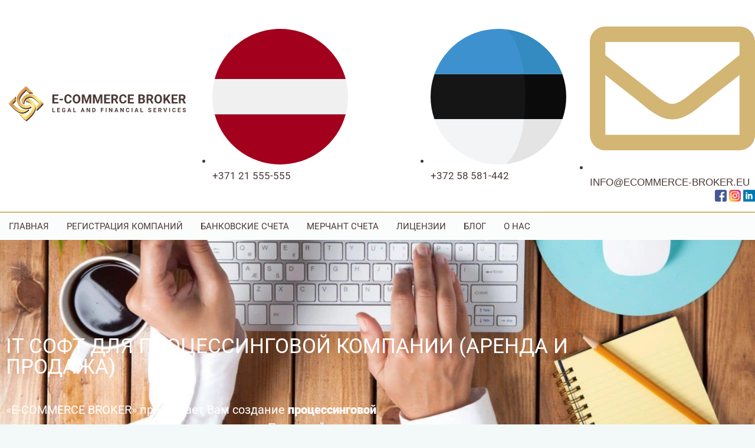

--- FILE ---
content_type: text/html; charset=UTF-8
request_url: https://ecommerce-broker.eu/soft/it-soft-dlja-processingovoj-kompanii/
body_size: 43058
content:
<!doctype html>
<html lang="ru-RU">
<head><meta charset="UTF-8"><script>if(navigator.userAgent.match(/MSIE|Internet Explorer/i)||navigator.userAgent.match(/Trident\/7\..*?rv:11/i)){var href=document.location.href;if(!href.match(/[?&]nowprocket/)){if(href.indexOf("?")==-1){if(href.indexOf("#")==-1){document.location.href=href+"?nowprocket=1"}else{document.location.href=href.replace("#","?nowprocket=1#")}}else{if(href.indexOf("#")==-1){document.location.href=href+"&nowprocket=1"}else{document.location.href=href.replace("#","&nowprocket=1#")}}}}</script><script>(()=>{class RocketLazyLoadScripts{constructor(){this.v="1.2.6",this.triggerEvents=["keydown","mousedown","mousemove","touchmove","touchstart","touchend","wheel"],this.userEventHandler=this.t.bind(this),this.touchStartHandler=this.i.bind(this),this.touchMoveHandler=this.o.bind(this),this.touchEndHandler=this.h.bind(this),this.clickHandler=this.u.bind(this),this.interceptedClicks=[],this.interceptedClickListeners=[],this.l(this),window.addEventListener("pageshow",(t=>{this.persisted=t.persisted,this.everythingLoaded&&this.m()})),this.CSPIssue=sessionStorage.getItem("rocketCSPIssue"),document.addEventListener("securitypolicyviolation",(t=>{this.CSPIssue||"script-src-elem"!==t.violatedDirective||"data"!==t.blockedURI||(this.CSPIssue=!0,sessionStorage.setItem("rocketCSPIssue",!0))})),document.addEventListener("DOMContentLoaded",(()=>{this.k()})),this.delayedScripts={normal:[],async:[],defer:[]},this.trash=[],this.allJQueries=[]}p(t){document.hidden?t.t():(this.triggerEvents.forEach((e=>window.addEventListener(e,t.userEventHandler,{passive:!0}))),window.addEventListener("touchstart",t.touchStartHandler,{passive:!0}),window.addEventListener("mousedown",t.touchStartHandler),document.addEventListener("visibilitychange",t.userEventHandler))}_(){this.triggerEvents.forEach((t=>window.removeEventListener(t,this.userEventHandler,{passive:!0}))),document.removeEventListener("visibilitychange",this.userEventHandler)}i(t){"HTML"!==t.target.tagName&&(window.addEventListener("touchend",this.touchEndHandler),window.addEventListener("mouseup",this.touchEndHandler),window.addEventListener("touchmove",this.touchMoveHandler,{passive:!0}),window.addEventListener("mousemove",this.touchMoveHandler),t.target.addEventListener("click",this.clickHandler),this.L(t.target,!0),this.S(t.target,"onclick","rocket-onclick"),this.C())}o(t){window.removeEventListener("touchend",this.touchEndHandler),window.removeEventListener("mouseup",this.touchEndHandler),window.removeEventListener("touchmove",this.touchMoveHandler,{passive:!0}),window.removeEventListener("mousemove",this.touchMoveHandler),t.target.removeEventListener("click",this.clickHandler),this.L(t.target,!1),this.S(t.target,"rocket-onclick","onclick"),this.M()}h(){window.removeEventListener("touchend",this.touchEndHandler),window.removeEventListener("mouseup",this.touchEndHandler),window.removeEventListener("touchmove",this.touchMoveHandler,{passive:!0}),window.removeEventListener("mousemove",this.touchMoveHandler)}u(t){t.target.removeEventListener("click",this.clickHandler),this.L(t.target,!1),this.S(t.target,"rocket-onclick","onclick"),this.interceptedClicks.push(t),t.preventDefault(),t.stopPropagation(),t.stopImmediatePropagation(),this.M()}O(){window.removeEventListener("touchstart",this.touchStartHandler,{passive:!0}),window.removeEventListener("mousedown",this.touchStartHandler),this.interceptedClicks.forEach((t=>{t.target.dispatchEvent(new MouseEvent("click",{view:t.view,bubbles:!0,cancelable:!0}))}))}l(t){EventTarget.prototype.addEventListenerWPRocketBase=EventTarget.prototype.addEventListener,EventTarget.prototype.addEventListener=function(e,i,o){"click"!==e||t.windowLoaded||i===t.clickHandler||t.interceptedClickListeners.push({target:this,func:i,options:o}),(this||window).addEventListenerWPRocketBase(e,i,o)}}L(t,e){this.interceptedClickListeners.forEach((i=>{i.target===t&&(e?t.removeEventListener("click",i.func,i.options):t.addEventListener("click",i.func,i.options))})),t.parentNode!==document.documentElement&&this.L(t.parentNode,e)}D(){return new Promise((t=>{this.P?this.M=t:t()}))}C(){this.P=!0}M(){this.P=!1}S(t,e,i){t.hasAttribute&&t.hasAttribute(e)&&(event.target.setAttribute(i,event.target.getAttribute(e)),event.target.removeAttribute(e))}t(){this._(this),"loading"===document.readyState?document.addEventListener("DOMContentLoaded",this.R.bind(this)):this.R()}k(){let t=[];document.querySelectorAll("script[type=rocketlazyloadscript][data-rocket-src]").forEach((e=>{let i=e.getAttribute("data-rocket-src");if(i&&!i.startsWith("data:")){0===i.indexOf("//")&&(i=location.protocol+i);try{const o=new URL(i).origin;o!==location.origin&&t.push({src:o,crossOrigin:e.crossOrigin||"module"===e.getAttribute("data-rocket-type")})}catch(t){}}})),t=[...new Map(t.map((t=>[JSON.stringify(t),t]))).values()],this.T(t,"preconnect")}async R(){this.lastBreath=Date.now(),this.j(this),this.F(this),this.I(),this.W(),this.q(),await this.A(this.delayedScripts.normal),await this.A(this.delayedScripts.defer),await this.A(this.delayedScripts.async);try{await this.U(),await this.H(this),await this.J()}catch(t){console.error(t)}window.dispatchEvent(new Event("rocket-allScriptsLoaded")),this.everythingLoaded=!0,this.D().then((()=>{this.O()})),this.N()}W(){document.querySelectorAll("script[type=rocketlazyloadscript]").forEach((t=>{t.hasAttribute("data-rocket-src")?t.hasAttribute("async")&&!1!==t.async?this.delayedScripts.async.push(t):t.hasAttribute("defer")&&!1!==t.defer||"module"===t.getAttribute("data-rocket-type")?this.delayedScripts.defer.push(t):this.delayedScripts.normal.push(t):this.delayedScripts.normal.push(t)}))}async B(t){if(await this.G(),!0!==t.noModule||!("noModule"in HTMLScriptElement.prototype))return new Promise((e=>{let i;function o(){(i||t).setAttribute("data-rocket-status","executed"),e()}try{if(navigator.userAgent.indexOf("Firefox/")>0||""===navigator.vendor||this.CSPIssue)i=document.createElement("script"),[...t.attributes].forEach((t=>{let e=t.nodeName;"type"!==e&&("data-rocket-type"===e&&(e="type"),"data-rocket-src"===e&&(e="src"),i.setAttribute(e,t.nodeValue))})),t.text&&(i.text=t.text),i.hasAttribute("src")?(i.addEventListener("load",o),i.addEventListener("error",(function(){i.setAttribute("data-rocket-status","failed-network"),e()})),setTimeout((()=>{i.isConnected||e()}),1)):(i.text=t.text,o()),t.parentNode.replaceChild(i,t);else{const i=t.getAttribute("data-rocket-type"),s=t.getAttribute("data-rocket-src");i?(t.type=i,t.removeAttribute("data-rocket-type")):t.removeAttribute("type"),t.addEventListener("load",o),t.addEventListener("error",(i=>{this.CSPIssue&&i.target.src.startsWith("data:")?(console.log("WPRocket: data-uri blocked by CSP -> fallback"),t.removeAttribute("src"),this.B(t).then(e)):(t.setAttribute("data-rocket-status","failed-network"),e())})),s?(t.removeAttribute("data-rocket-src"),t.src=s):t.src="data:text/javascript;base64,"+window.btoa(unescape(encodeURIComponent(t.text)))}}catch(i){t.setAttribute("data-rocket-status","failed-transform"),e()}}));t.setAttribute("data-rocket-status","skipped")}async A(t){const e=t.shift();return e&&e.isConnected?(await this.B(e),this.A(t)):Promise.resolve()}q(){this.T([...this.delayedScripts.normal,...this.delayedScripts.defer,...this.delayedScripts.async],"preload")}T(t,e){var i=document.createDocumentFragment();t.forEach((t=>{const o=t.getAttribute&&t.getAttribute("data-rocket-src")||t.src;if(o&&!o.startsWith("data:")){const s=document.createElement("link");s.href=o,s.rel=e,"preconnect"!==e&&(s.as="script"),t.getAttribute&&"module"===t.getAttribute("data-rocket-type")&&(s.crossOrigin=!0),t.crossOrigin&&(s.crossOrigin=t.crossOrigin),t.integrity&&(s.integrity=t.integrity),i.appendChild(s),this.trash.push(s)}})),document.head.appendChild(i)}j(t){let e={};function i(i,o){return e[o].eventsToRewrite.indexOf(i)>=0&&!t.everythingLoaded?"rocket-"+i:i}function o(t,o){!function(t){e[t]||(e[t]={originalFunctions:{add:t.addEventListener,remove:t.removeEventListener},eventsToRewrite:[]},t.addEventListener=function(){arguments[0]=i(arguments[0],t),e[t].originalFunctions.add.apply(t,arguments)},t.removeEventListener=function(){arguments[0]=i(arguments[0],t),e[t].originalFunctions.remove.apply(t,arguments)})}(t),e[t].eventsToRewrite.push(o)}function s(e,i){let o=e[i];e[i]=null,Object.defineProperty(e,i,{get:()=>o||function(){},set(s){t.everythingLoaded?o=s:e["rocket"+i]=o=s}})}o(document,"DOMContentLoaded"),o(window,"DOMContentLoaded"),o(window,"load"),o(window,"pageshow"),o(document,"readystatechange"),s(document,"onreadystatechange"),s(window,"onload"),s(window,"onpageshow");try{Object.defineProperty(document,"readyState",{get:()=>t.rocketReadyState,set(e){t.rocketReadyState=e},configurable:!0}),document.readyState="loading"}catch(t){console.log("WPRocket DJE readyState conflict, bypassing")}}F(t){let e;function i(e){return t.everythingLoaded?e:e.split(" ").map((t=>"load"===t||0===t.indexOf("load.")?"rocket-jquery-load":t)).join(" ")}function o(o){function s(t){const e=o.fn[t];o.fn[t]=o.fn.init.prototype[t]=function(){return this[0]===window&&("string"==typeof arguments[0]||arguments[0]instanceof String?arguments[0]=i(arguments[0]):"object"==typeof arguments[0]&&Object.keys(arguments[0]).forEach((t=>{const e=arguments[0][t];delete arguments[0][t],arguments[0][i(t)]=e}))),e.apply(this,arguments),this}}o&&o.fn&&!t.allJQueries.includes(o)&&(o.fn.ready=o.fn.init.prototype.ready=function(e){return t.domReadyFired?e.bind(document)(o):document.addEventListener("rocket-DOMContentLoaded",(()=>e.bind(document)(o))),o([])},s("on"),s("one"),t.allJQueries.push(o)),e=o}o(window.jQuery),Object.defineProperty(window,"jQuery",{get:()=>e,set(t){o(t)}})}async H(t){const e=document.querySelector("script[data-webpack]");e&&(await async function(){return new Promise((t=>{e.addEventListener("load",t),e.addEventListener("error",t)}))}(),await t.K(),await t.H(t))}async U(){this.domReadyFired=!0;try{document.readyState="interactive"}catch(t){}await this.G(),document.dispatchEvent(new Event("rocket-readystatechange")),await this.G(),document.rocketonreadystatechange&&document.rocketonreadystatechange(),await this.G(),document.dispatchEvent(new Event("rocket-DOMContentLoaded")),await this.G(),window.dispatchEvent(new Event("rocket-DOMContentLoaded"))}async J(){try{document.readyState="complete"}catch(t){}await this.G(),document.dispatchEvent(new Event("rocket-readystatechange")),await this.G(),document.rocketonreadystatechange&&document.rocketonreadystatechange(),await this.G(),window.dispatchEvent(new Event("rocket-load")),await this.G(),window.rocketonload&&window.rocketonload(),await this.G(),this.allJQueries.forEach((t=>t(window).trigger("rocket-jquery-load"))),await this.G();const t=new Event("rocket-pageshow");t.persisted=this.persisted,window.dispatchEvent(t),await this.G(),window.rocketonpageshow&&window.rocketonpageshow({persisted:this.persisted}),this.windowLoaded=!0}m(){document.onreadystatechange&&document.onreadystatechange(),window.onload&&window.onload(),window.onpageshow&&window.onpageshow({persisted:this.persisted})}I(){const t=new Map;document.write=document.writeln=function(e){const i=document.currentScript;i||console.error("WPRocket unable to document.write this: "+e);const o=document.createRange(),s=i.parentElement;let n=t.get(i);void 0===n&&(n=i.nextSibling,t.set(i,n));const c=document.createDocumentFragment();o.setStart(c,0),c.appendChild(o.createContextualFragment(e)),s.insertBefore(c,n)}}async G(){Date.now()-this.lastBreath>45&&(await this.K(),this.lastBreath=Date.now())}async K(){return document.hidden?new Promise((t=>setTimeout(t))):new Promise((t=>requestAnimationFrame(t)))}N(){this.trash.forEach((t=>t.remove()))}static run(){const t=new RocketLazyLoadScripts;t.p(t)}}RocketLazyLoadScripts.run()})();</script>
	
	<meta name="viewport" content="width=device-width, initial-scale=1">
	<link rel="profile" href="https://gmpg.org/xfn/11">
	<meta name='robots' content='index, follow, max-image-preview:large, max-snippet:-1, max-video-preview:-1' />
<meta name="uri-translation" content="on" /><link rel="alternate" hreflang="ru" href="https://ecommerce-broker.eu/soft/it-soft-dlja-processingovoj-kompanii/" />
<link rel="alternate" hreflang="cs" href="https://ecommerce-broker.eu/cs/soft/it-soft-dlja-processingovoj-kompanii/" />
<link rel="alternate" hreflang="en" href="https://ecommerce-broker.eu/en/soft/it-soft-dlja-processingovoj-kompanii/" />
<link rel="alternate" hreflang="et" href="https://ecommerce-broker.eu/et/soft/it-soft-dlja-processingovoj-kompanii/" />
<link rel="alternate" hreflang="de" href="https://ecommerce-broker.eu/de/soft/it-soft-dlja-processingovoj-kompanii/" />
<link rel="alternate" hreflang="it" href="https://ecommerce-broker.eu/it/soft/it-soft-dlja-processingovoj-kompanii/" />
<link rel="alternate" hreflang="ja" href="https://ecommerce-broker.eu/ja/soft/it-soft-dlja-processingovoj-kompanii/" />
<link rel="alternate" hreflang="lv" href="https://ecommerce-broker.eu/lv/soft/it-soft-dlja-processingovoj-kompanii/" />
<link rel="alternate" hreflang="lt" href="https://ecommerce-broker.eu/lt/soft/it-soft-dlja-processingovoj-kompanii/" />
<link rel="alternate" hreflang="pl" href="https://ecommerce-broker.eu/pl/soft/it-soft-dlja-processingovoj-kompanii/" />
<link rel="alternate" hreflang="es" href="https://ecommerce-broker.eu/es/soft/it-soft-dlja-processingovoj-kompanii/" />
<link rel="alternate" hreflang="tr" href="https://ecommerce-broker.eu/tr/soft/it-soft-dlja-processingovoj-kompanii/" />

	<!-- This site is optimized with the Yoast SEO Premium plugin v19.6 (Yoast SEO v26.7) - https://yoast.com/wordpress/plugins/seo/ -->
	<title>Процессинг | Обработка Платежей | E-commerce Broker</title><link rel="preload" data-rocket-preload as="image" href="https://ecommerce-broker.eu/wp-content/uploads/2020/10/home-1-scaled-1-e1617373600809.jpg" fetchpriority="high">
	<meta name="description" content="Мы предлагаем создание процессинговой компании на лояльных условиях. Применяйте эффективные решения для открытия функциональной и надежной платежной системы." />
	<link rel="canonical" href="https://ecommerce-broker.eu/soft/it-soft-dlja-processingovoj-kompanii/" />
	<meta property="og:locale" content="ru_RU" />
	<meta property="og:type" content="article" />
	<meta property="og:title" content="IT софт для процессинговой компании (аренда и продажа)" />
	<meta property="og:description" content="«E-COMMERCE BROKER» предлагает Вам создание процессинговой компании на лояльных условиях партнерства. Применяйте эффективные решения для открытия" />
	<meta property="og:url" content="https://ecommerce-broker.eu/soft/it-soft-dlja-processingovoj-kompanii/" />
	<meta property="og:site_name" content="ECOMMERCE-BROKER.EU" />
	<meta property="article:publisher" content="https://www.facebook.com/e.commerce.broker.eu" />
	<meta property="article:modified_time" content="2021-05-02T16:58:05+00:00" />
	<meta property="og:image" content="https://ecommerce-broker.eu/wp-content/uploads/2020/09/cropped-broker-logo-2.png" />
	<meta property="og:image:width" content="512" />
	<meta property="og:image:height" content="512" />
	<meta property="og:image:type" content="image/png" />
	<meta name="twitter:card" content="summary_large_image" />
	<meta name="twitter:site" content="@BrokerCommerce" />
	<meta name="twitter:label1" content="Примерное время для чтения" />
	<meta name="twitter:data1" content="3 минуты" />
	<script type="application/ld+json" class="yoast-schema-graph">{"@context":"https://schema.org","@graph":[{"@type":"WebPage","@id":"https://ecommerce-broker.eu/soft/it-soft-dlja-processingovoj-kompanii/","url":"https://ecommerce-broker.eu/soft/it-soft-dlja-processingovoj-kompanii/","name":"Процессинг | Обработка Платежей | E-commerce Broker","isPartOf":{"@id":"https://ecommerce-broker.eu/#website"},"datePublished":"2020-10-13T11:23:28+00:00","dateModified":"2021-05-02T16:58:05+00:00","description":"Мы предлагаем создание процессинговой компании на лояльных условиях. Применяйте эффективные решения для открытия функциональной и надежной платежной системы.","breadcrumb":{"@id":"https://ecommerce-broker.eu/soft/it-soft-dlja-processingovoj-kompanii/#breadcrumb"},"inLanguage":"ru-RU","potentialAction":[{"@type":"ReadAction","target":["https://ecommerce-broker.eu/soft/it-soft-dlja-processingovoj-kompanii/"]}]},{"@type":"BreadcrumbList","@id":"https://ecommerce-broker.eu/soft/it-soft-dlja-processingovoj-kompanii/#breadcrumb","itemListElement":[{"@type":"ListItem","position":1,"name":"Домой","item":"https://ecommerce-broker.eu/"},{"@type":"ListItem","position":2,"name":"Софт","item":"https://ecommerce-broker.eu/soft/"},{"@type":"ListItem","position":3,"name":"IT софт для процессинговой компании (аренда и продажа)"}]},{"@type":"WebSite","@id":"https://ecommerce-broker.eu/#website","url":"https://ecommerce-broker.eu/","name":"ECOMMERCE-BROKER.EU","description":"Legal and financial services","publisher":{"@id":"https://ecommerce-broker.eu/#organization"},"potentialAction":[{"@type":"SearchAction","target":{"@type":"EntryPoint","urlTemplate":"https://ecommerce-broker.eu/?s={search_term_string}"},"query-input":{"@type":"PropertyValueSpecification","valueRequired":true,"valueName":"search_term_string"}}],"inLanguage":"ru-RU"},{"@type":"Organization","@id":"https://ecommerce-broker.eu/#organization","name":"E-COMMERCE BROKER","url":"https://ecommerce-broker.eu/","logo":{"@type":"ImageObject","inLanguage":"ru-RU","@id":"https://ecommerce-broker.eu/#/schema/logo/image/","url":"https://ecommerce-broker.eu/wp-content/uploads/2021/03/fav.png","contentUrl":"https://ecommerce-broker.eu/wp-content/uploads/2021/03/fav.png","width":100,"height":100,"caption":"E-COMMERCE BROKER"},"image":{"@id":"https://ecommerce-broker.eu/#/schema/logo/image/"},"sameAs":["https://www.facebook.com/e.commerce.broker.eu","https://x.com/BrokerCommerce"]}]}</script>
	<!-- / Yoast SEO Premium plugin. -->


<link rel='dns-prefetch' href='//www.googletagmanager.com' />

<link rel="alternate" type="application/rss+xml" title="ECOMMERCE-BROKER.EU &raquo; Лента" href="https://ecommerce-broker.eu/feed/" />
<link rel="alternate" type="application/rss+xml" title="ECOMMERCE-BROKER.EU &raquo; Лента комментариев" href="https://ecommerce-broker.eu/comments/feed/" />
<style id='wp-img-auto-sizes-contain-inline-css'>
img:is([sizes=auto i],[sizes^="auto," i]){contain-intrinsic-size:3000px 1500px}
/*# sourceURL=wp-img-auto-sizes-contain-inline-css */
</style>
<style id='wp-emoji-styles-inline-css'>

	img.wp-smiley, img.emoji {
		display: inline !important;
		border: none !important;
		box-shadow: none !important;
		height: 1em !important;
		width: 1em !important;
		margin: 0 0.07em !important;
		vertical-align: -0.1em !important;
		background: none !important;
		padding: 0 !important;
	}
/*# sourceURL=wp-emoji-styles-inline-css */
</style>
<style id='joinchat-button-style-inline-css'>
.wp-block-joinchat-button{border:none!important;text-align:center}.wp-block-joinchat-button figure{display:table;margin:0 auto;padding:0}.wp-block-joinchat-button figcaption{font:normal normal 400 .6em/2em var(--wp--preset--font-family--system-font,sans-serif);margin:0;padding:0}.wp-block-joinchat-button .joinchat-button__qr{background-color:#fff;border:6px solid #25d366;border-radius:30px;box-sizing:content-box;display:block;height:200px;margin:auto;overflow:hidden;padding:10px;width:200px}.wp-block-joinchat-button .joinchat-button__qr canvas,.wp-block-joinchat-button .joinchat-button__qr img{display:block;margin:auto}.wp-block-joinchat-button .joinchat-button__link{align-items:center;background-color:#25d366;border:6px solid #25d366;border-radius:30px;display:inline-flex;flex-flow:row nowrap;justify-content:center;line-height:1.25em;margin:0 auto;text-decoration:none}.wp-block-joinchat-button .joinchat-button__link:before{background:transparent var(--joinchat-ico) no-repeat center;background-size:100%;content:"";display:block;height:1.5em;margin:-.75em .75em -.75em 0;width:1.5em}.wp-block-joinchat-button figure+.joinchat-button__link{margin-top:10px}@media (orientation:landscape)and (min-height:481px),(orientation:portrait)and (min-width:481px){.wp-block-joinchat-button.joinchat-button--qr-only figure+.joinchat-button__link{display:none}}@media (max-width:480px),(orientation:landscape)and (max-height:480px){.wp-block-joinchat-button figure{display:none}}

/*# sourceURL=https://ecommerce-broker.eu/wp-content/plugins/creame-whatsapp-me/gutenberg/build/style-index.css */
</style>
<style id='global-styles-inline-css'>
:root{--wp--preset--aspect-ratio--square: 1;--wp--preset--aspect-ratio--4-3: 4/3;--wp--preset--aspect-ratio--3-4: 3/4;--wp--preset--aspect-ratio--3-2: 3/2;--wp--preset--aspect-ratio--2-3: 2/3;--wp--preset--aspect-ratio--16-9: 16/9;--wp--preset--aspect-ratio--9-16: 9/16;--wp--preset--color--black: #000000;--wp--preset--color--cyan-bluish-gray: #abb8c3;--wp--preset--color--white: #ffffff;--wp--preset--color--pale-pink: #f78da7;--wp--preset--color--vivid-red: #cf2e2e;--wp--preset--color--luminous-vivid-orange: #ff6900;--wp--preset--color--luminous-vivid-amber: #fcb900;--wp--preset--color--light-green-cyan: #7bdcb5;--wp--preset--color--vivid-green-cyan: #00d084;--wp--preset--color--pale-cyan-blue: #8ed1fc;--wp--preset--color--vivid-cyan-blue: #0693e3;--wp--preset--color--vivid-purple: #9b51e0;--wp--preset--gradient--vivid-cyan-blue-to-vivid-purple: linear-gradient(135deg,rgb(6,147,227) 0%,rgb(155,81,224) 100%);--wp--preset--gradient--light-green-cyan-to-vivid-green-cyan: linear-gradient(135deg,rgb(122,220,180) 0%,rgb(0,208,130) 100%);--wp--preset--gradient--luminous-vivid-amber-to-luminous-vivid-orange: linear-gradient(135deg,rgb(252,185,0) 0%,rgb(255,105,0) 100%);--wp--preset--gradient--luminous-vivid-orange-to-vivid-red: linear-gradient(135deg,rgb(255,105,0) 0%,rgb(207,46,46) 100%);--wp--preset--gradient--very-light-gray-to-cyan-bluish-gray: linear-gradient(135deg,rgb(238,238,238) 0%,rgb(169,184,195) 100%);--wp--preset--gradient--cool-to-warm-spectrum: linear-gradient(135deg,rgb(74,234,220) 0%,rgb(151,120,209) 20%,rgb(207,42,186) 40%,rgb(238,44,130) 60%,rgb(251,105,98) 80%,rgb(254,248,76) 100%);--wp--preset--gradient--blush-light-purple: linear-gradient(135deg,rgb(255,206,236) 0%,rgb(152,150,240) 100%);--wp--preset--gradient--blush-bordeaux: linear-gradient(135deg,rgb(254,205,165) 0%,rgb(254,45,45) 50%,rgb(107,0,62) 100%);--wp--preset--gradient--luminous-dusk: linear-gradient(135deg,rgb(255,203,112) 0%,rgb(199,81,192) 50%,rgb(65,88,208) 100%);--wp--preset--gradient--pale-ocean: linear-gradient(135deg,rgb(255,245,203) 0%,rgb(182,227,212) 50%,rgb(51,167,181) 100%);--wp--preset--gradient--electric-grass: linear-gradient(135deg,rgb(202,248,128) 0%,rgb(113,206,126) 100%);--wp--preset--gradient--midnight: linear-gradient(135deg,rgb(2,3,129) 0%,rgb(40,116,252) 100%);--wp--preset--font-size--small: 13px;--wp--preset--font-size--medium: 20px;--wp--preset--font-size--large: 36px;--wp--preset--font-size--x-large: 42px;--wp--preset--spacing--20: 0.44rem;--wp--preset--spacing--30: 0.67rem;--wp--preset--spacing--40: 1rem;--wp--preset--spacing--50: 1.5rem;--wp--preset--spacing--60: 2.25rem;--wp--preset--spacing--70: 3.38rem;--wp--preset--spacing--80: 5.06rem;--wp--preset--shadow--natural: 6px 6px 9px rgba(0, 0, 0, 0.2);--wp--preset--shadow--deep: 12px 12px 50px rgba(0, 0, 0, 0.4);--wp--preset--shadow--sharp: 6px 6px 0px rgba(0, 0, 0, 0.2);--wp--preset--shadow--outlined: 6px 6px 0px -3px rgb(255, 255, 255), 6px 6px rgb(0, 0, 0);--wp--preset--shadow--crisp: 6px 6px 0px rgb(0, 0, 0);}:root { --wp--style--global--content-size: 800px;--wp--style--global--wide-size: 1200px; }:where(body) { margin: 0; }.wp-site-blocks > .alignleft { float: left; margin-right: 2em; }.wp-site-blocks > .alignright { float: right; margin-left: 2em; }.wp-site-blocks > .aligncenter { justify-content: center; margin-left: auto; margin-right: auto; }:where(.wp-site-blocks) > * { margin-block-start: 24px; margin-block-end: 0; }:where(.wp-site-blocks) > :first-child { margin-block-start: 0; }:where(.wp-site-blocks) > :last-child { margin-block-end: 0; }:root { --wp--style--block-gap: 24px; }:root :where(.is-layout-flow) > :first-child{margin-block-start: 0;}:root :where(.is-layout-flow) > :last-child{margin-block-end: 0;}:root :where(.is-layout-flow) > *{margin-block-start: 24px;margin-block-end: 0;}:root :where(.is-layout-constrained) > :first-child{margin-block-start: 0;}:root :where(.is-layout-constrained) > :last-child{margin-block-end: 0;}:root :where(.is-layout-constrained) > *{margin-block-start: 24px;margin-block-end: 0;}:root :where(.is-layout-flex){gap: 24px;}:root :where(.is-layout-grid){gap: 24px;}.is-layout-flow > .alignleft{float: left;margin-inline-start: 0;margin-inline-end: 2em;}.is-layout-flow > .alignright{float: right;margin-inline-start: 2em;margin-inline-end: 0;}.is-layout-flow > .aligncenter{margin-left: auto !important;margin-right: auto !important;}.is-layout-constrained > .alignleft{float: left;margin-inline-start: 0;margin-inline-end: 2em;}.is-layout-constrained > .alignright{float: right;margin-inline-start: 2em;margin-inline-end: 0;}.is-layout-constrained > .aligncenter{margin-left: auto !important;margin-right: auto !important;}.is-layout-constrained > :where(:not(.alignleft):not(.alignright):not(.alignfull)){max-width: var(--wp--style--global--content-size);margin-left: auto !important;margin-right: auto !important;}.is-layout-constrained > .alignwide{max-width: var(--wp--style--global--wide-size);}body .is-layout-flex{display: flex;}.is-layout-flex{flex-wrap: wrap;align-items: center;}.is-layout-flex > :is(*, div){margin: 0;}body .is-layout-grid{display: grid;}.is-layout-grid > :is(*, div){margin: 0;}body{padding-top: 0px;padding-right: 0px;padding-bottom: 0px;padding-left: 0px;}a:where(:not(.wp-element-button)){text-decoration: underline;}:root :where(.wp-element-button, .wp-block-button__link){background-color: #32373c;border-width: 0;color: #fff;font-family: inherit;font-size: inherit;font-style: inherit;font-weight: inherit;letter-spacing: inherit;line-height: inherit;padding-top: calc(0.667em + 2px);padding-right: calc(1.333em + 2px);padding-bottom: calc(0.667em + 2px);padding-left: calc(1.333em + 2px);text-decoration: none;text-transform: inherit;}.has-black-color{color: var(--wp--preset--color--black) !important;}.has-cyan-bluish-gray-color{color: var(--wp--preset--color--cyan-bluish-gray) !important;}.has-white-color{color: var(--wp--preset--color--white) !important;}.has-pale-pink-color{color: var(--wp--preset--color--pale-pink) !important;}.has-vivid-red-color{color: var(--wp--preset--color--vivid-red) !important;}.has-luminous-vivid-orange-color{color: var(--wp--preset--color--luminous-vivid-orange) !important;}.has-luminous-vivid-amber-color{color: var(--wp--preset--color--luminous-vivid-amber) !important;}.has-light-green-cyan-color{color: var(--wp--preset--color--light-green-cyan) !important;}.has-vivid-green-cyan-color{color: var(--wp--preset--color--vivid-green-cyan) !important;}.has-pale-cyan-blue-color{color: var(--wp--preset--color--pale-cyan-blue) !important;}.has-vivid-cyan-blue-color{color: var(--wp--preset--color--vivid-cyan-blue) !important;}.has-vivid-purple-color{color: var(--wp--preset--color--vivid-purple) !important;}.has-black-background-color{background-color: var(--wp--preset--color--black) !important;}.has-cyan-bluish-gray-background-color{background-color: var(--wp--preset--color--cyan-bluish-gray) !important;}.has-white-background-color{background-color: var(--wp--preset--color--white) !important;}.has-pale-pink-background-color{background-color: var(--wp--preset--color--pale-pink) !important;}.has-vivid-red-background-color{background-color: var(--wp--preset--color--vivid-red) !important;}.has-luminous-vivid-orange-background-color{background-color: var(--wp--preset--color--luminous-vivid-orange) !important;}.has-luminous-vivid-amber-background-color{background-color: var(--wp--preset--color--luminous-vivid-amber) !important;}.has-light-green-cyan-background-color{background-color: var(--wp--preset--color--light-green-cyan) !important;}.has-vivid-green-cyan-background-color{background-color: var(--wp--preset--color--vivid-green-cyan) !important;}.has-pale-cyan-blue-background-color{background-color: var(--wp--preset--color--pale-cyan-blue) !important;}.has-vivid-cyan-blue-background-color{background-color: var(--wp--preset--color--vivid-cyan-blue) !important;}.has-vivid-purple-background-color{background-color: var(--wp--preset--color--vivid-purple) !important;}.has-black-border-color{border-color: var(--wp--preset--color--black) !important;}.has-cyan-bluish-gray-border-color{border-color: var(--wp--preset--color--cyan-bluish-gray) !important;}.has-white-border-color{border-color: var(--wp--preset--color--white) !important;}.has-pale-pink-border-color{border-color: var(--wp--preset--color--pale-pink) !important;}.has-vivid-red-border-color{border-color: var(--wp--preset--color--vivid-red) !important;}.has-luminous-vivid-orange-border-color{border-color: var(--wp--preset--color--luminous-vivid-orange) !important;}.has-luminous-vivid-amber-border-color{border-color: var(--wp--preset--color--luminous-vivid-amber) !important;}.has-light-green-cyan-border-color{border-color: var(--wp--preset--color--light-green-cyan) !important;}.has-vivid-green-cyan-border-color{border-color: var(--wp--preset--color--vivid-green-cyan) !important;}.has-pale-cyan-blue-border-color{border-color: var(--wp--preset--color--pale-cyan-blue) !important;}.has-vivid-cyan-blue-border-color{border-color: var(--wp--preset--color--vivid-cyan-blue) !important;}.has-vivid-purple-border-color{border-color: var(--wp--preset--color--vivid-purple) !important;}.has-vivid-cyan-blue-to-vivid-purple-gradient-background{background: var(--wp--preset--gradient--vivid-cyan-blue-to-vivid-purple) !important;}.has-light-green-cyan-to-vivid-green-cyan-gradient-background{background: var(--wp--preset--gradient--light-green-cyan-to-vivid-green-cyan) !important;}.has-luminous-vivid-amber-to-luminous-vivid-orange-gradient-background{background: var(--wp--preset--gradient--luminous-vivid-amber-to-luminous-vivid-orange) !important;}.has-luminous-vivid-orange-to-vivid-red-gradient-background{background: var(--wp--preset--gradient--luminous-vivid-orange-to-vivid-red) !important;}.has-very-light-gray-to-cyan-bluish-gray-gradient-background{background: var(--wp--preset--gradient--very-light-gray-to-cyan-bluish-gray) !important;}.has-cool-to-warm-spectrum-gradient-background{background: var(--wp--preset--gradient--cool-to-warm-spectrum) !important;}.has-blush-light-purple-gradient-background{background: var(--wp--preset--gradient--blush-light-purple) !important;}.has-blush-bordeaux-gradient-background{background: var(--wp--preset--gradient--blush-bordeaux) !important;}.has-luminous-dusk-gradient-background{background: var(--wp--preset--gradient--luminous-dusk) !important;}.has-pale-ocean-gradient-background{background: var(--wp--preset--gradient--pale-ocean) !important;}.has-electric-grass-gradient-background{background: var(--wp--preset--gradient--electric-grass) !important;}.has-midnight-gradient-background{background: var(--wp--preset--gradient--midnight) !important;}.has-small-font-size{font-size: var(--wp--preset--font-size--small) !important;}.has-medium-font-size{font-size: var(--wp--preset--font-size--medium) !important;}.has-large-font-size{font-size: var(--wp--preset--font-size--large) !important;}.has-x-large-font-size{font-size: var(--wp--preset--font-size--x-large) !important;}
:root :where(.wp-block-pullquote){font-size: 1.5em;line-height: 1.6;}
/*# sourceURL=global-styles-inline-css */
</style>
<link data-minify="1" rel='stylesheet' id='hello-elementor-css' href='https://ecommerce-broker.eu/wp-content/cache/min/1/wp-content/themes/hello-elementor/assets/css/reset.css?ver=1768588895' media='all' />
<link data-minify="1" rel='stylesheet' id='hello-elementor-theme-style-css' href='https://ecommerce-broker.eu/wp-content/cache/min/1/wp-content/themes/hello-elementor/assets/css/theme.css?ver=1768588895' media='all' />
<link data-minify="1" rel='stylesheet' id='hello-elementor-header-footer-css' href='https://ecommerce-broker.eu/wp-content/cache/min/1/wp-content/themes/hello-elementor/assets/css/header-footer.css?ver=1768588895' media='all' />
<link rel='stylesheet' id='elementor-frontend-css' href='https://ecommerce-broker.eu/wp-content/plugins/elementor/assets/css/frontend.min.css?ver=3.34.1' media='all' />
<style id='elementor-frontend-inline-css'>
.elementor-1097 .elementor-element.elementor-element-94702d2:not(.elementor-motion-effects-element-type-background), .elementor-1097 .elementor-element.elementor-element-94702d2 > .elementor-motion-effects-container > .elementor-motion-effects-layer{background-image:url("https://ecommerce-broker.eu/wp-content/uploads/2020/10/home-1-scaled-1-e1617373600809.jpg");}
/*# sourceURL=elementor-frontend-inline-css */
</style>
<link rel='stylesheet' id='elementor-post-5-css' href='https://ecommerce-broker.eu/wp-content/uploads/elementor/css/post-5.css?ver=1768588838' media='all' />
<link rel='stylesheet' id='elementor-pro-css' href='https://ecommerce-broker.eu/wp-content/plugins/elementor-pro/assets/css/frontend.min.css?ver=3.7.2' media='all' />
<link rel='stylesheet' id='widget-heading-css' href='https://ecommerce-broker.eu/wp-content/plugins/elementor/assets/css/widget-heading.min.css?ver=3.34.1' media='all' />
<link rel='stylesheet' id='elementor-post-1097-css' href='https://ecommerce-broker.eu/wp-content/uploads/elementor/css/post-1097.css?ver=1768594147' media='all' />
<link rel='stylesheet' id='elementor-post-225-css' href='https://ecommerce-broker.eu/wp-content/uploads/elementor/css/post-225.css?ver=1768588838' media='all' />
<link rel='stylesheet' id='elementor-post-235-css' href='https://ecommerce-broker.eu/wp-content/uploads/elementor/css/post-235.css?ver=1768588838' media='all' />
<link rel='stylesheet' id='elementor-post-3720-css' href='https://ecommerce-broker.eu/wp-content/uploads/elementor/css/post-3720.css?ver=1768588838' media='all' />
<link rel='stylesheet' id='elementor-post-1938-css' href='https://ecommerce-broker.eu/wp-content/uploads/elementor/css/post-1938.css?ver=1768588838' media='all' />
<link rel='stylesheet' id='elementor-post-857-css' href='https://ecommerce-broker.eu/wp-content/uploads/elementor/css/post-857.css?ver=1768588838' media='all' />
<style id='rocket-lazyload-inline-css'>
.rll-youtube-player{position:relative;padding-bottom:56.23%;height:0;overflow:hidden;max-width:100%;}.rll-youtube-player:focus-within{outline: 2px solid currentColor;outline-offset: 5px;}.rll-youtube-player iframe{position:absolute;top:0;left:0;width:100%;height:100%;z-index:100;background:0 0}.rll-youtube-player img{bottom:0;display:block;left:0;margin:auto;max-width:100%;width:100%;position:absolute;right:0;top:0;border:none;height:auto;-webkit-transition:.4s all;-moz-transition:.4s all;transition:.4s all}.rll-youtube-player img:hover{-webkit-filter:brightness(75%)}.rll-youtube-player .play{height:100%;width:100%;left:0;top:0;position:absolute;background:url(https://ecommerce-broker.eu/wp-content/plugins/wp-rocket/assets/img/youtube.png) no-repeat center;background-color: transparent !important;cursor:pointer;border:none;}.wp-embed-responsive .wp-has-aspect-ratio .rll-youtube-player{position:absolute;padding-bottom:0;width:100%;height:100%;top:0;bottom:0;left:0;right:0}
/*# sourceURL=rocket-lazyload-inline-css */
</style>
<link data-minify="1" rel='stylesheet' id='elementor-gf-local-roboto-css' href='https://ecommerce-broker.eu/wp-content/cache/min/1/wp-content/uploads/elementor/google-fonts/css/roboto.css?ver=1768588895' media='all' />
<link data-minify="1" rel='stylesheet' id='elementor-gf-local-montserrat-css' href='https://ecommerce-broker.eu/wp-content/cache/min/1/wp-content/uploads/elementor/google-fonts/css/montserrat.css?ver=1768588895' media='all' />
<script type="rocketlazyloadscript" data-rocket-src="https://ecommerce-broker.eu/wp-includes/js/jquery/jquery.min.js?ver=3.7.1" id="jquery-core-js" data-rocket-defer defer></script>
<script type="rocketlazyloadscript" data-rocket-src="https://ecommerce-broker.eu/wp-includes/js/jquery/jquery-migrate.min.js?ver=3.4.1" id="jquery-migrate-js" data-rocket-defer defer></script>

<!-- Сниппет тегов Google (gtag.js), добавленный Site Kit -->
<!-- Сниппет Google Analytics добавлен с помощью Site Kit -->
<script type="rocketlazyloadscript" data-rocket-src="https://www.googletagmanager.com/gtag/js?id=G-5BS50BL6MR" id="google_gtagjs-js" async></script>
<script type="rocketlazyloadscript" id="google_gtagjs-js-after">
window.dataLayer = window.dataLayer || [];function gtag(){dataLayer.push(arguments);}
gtag("set","linker",{"domains":["ecommerce-broker.eu"]});
gtag("js", new Date());
gtag("set", "developer_id.dZTNiMT", true);
gtag("config", "G-5BS50BL6MR");
//# sourceURL=google_gtagjs-js-after
</script>
<link rel="https://api.w.org/" href="https://ecommerce-broker.eu/wp-json/" /><link rel="alternate" title="JSON" type="application/json" href="https://ecommerce-broker.eu/wp-json/wp/v2/pages/1097" /><link rel="EditURI" type="application/rsd+xml" title="RSD" href="https://ecommerce-broker.eu/xmlrpc.php?rsd" />
<link rel='shortlink' href='https://ecommerce-broker.eu/?p=1097' />
<!-- start Simple Custom CSS and JS -->
<style>
#flags{
  padding-left: 85px;
}

@media only screen and (max-width: 600px) {
 #flags{
  padding-left: 0px;
}
 
}</style>
<!-- end Simple Custom CSS and JS -->
<!-- start Simple Custom CSS and JS -->
<meta name="yandex-verification" content="10c77e091033b627" />
<!-- end Simple Custom CSS and JS -->
<meta name="generator" content="Site Kit by Google 1.170.0" /><meta name="generator" content="Elementor 3.34.1; features: e_font_icon_svg, additional_custom_breakpoints; settings: css_print_method-external, google_font-enabled, font_display-swap">
<!-- Yandex.Metrika counter by Yandex Metrica Plugin -->
<script type="rocketlazyloadscript" data-rocket-type="text/javascript">
    (function(m,e,t,r,i,k,a){m[i]=m[i]||function(){(m[i].a=m[i].a||[]).push(arguments)};
        m[i].l=1*new Date();k=e.createElement(t),a=e.getElementsByTagName(t)[0],k.async=1,k.src=r,a.parentNode.insertBefore(k,a)})
    (window, document, "script", "https://mc.yandex.ru/metrika/tag.js", "ym");

    ym(69505135, "init", {
        id:69505135,
        clickmap:true,
        trackLinks:true,
        accurateTrackBounce:false,
        webvisor:true,
	        });
</script>
<noscript><div><img src="https://mc.yandex.ru/watch/69505135" style="position:absolute; left:-9999px;" alt="" /></div></noscript>
<!-- /Yandex.Metrika counter -->
			<style>
				.e-con.e-parent:nth-of-type(n+4):not(.e-lazyloaded):not(.e-no-lazyload),
				.e-con.e-parent:nth-of-type(n+4):not(.e-lazyloaded):not(.e-no-lazyload) * {
					background-image: none !important;
				}
				@media screen and (max-height: 1024px) {
					.e-con.e-parent:nth-of-type(n+3):not(.e-lazyloaded):not(.e-no-lazyload),
					.e-con.e-parent:nth-of-type(n+3):not(.e-lazyloaded):not(.e-no-lazyload) * {
						background-image: none !important;
					}
				}
				@media screen and (max-height: 640px) {
					.e-con.e-parent:nth-of-type(n+2):not(.e-lazyloaded):not(.e-no-lazyload),
					.e-con.e-parent:nth-of-type(n+2):not(.e-lazyloaded):not(.e-no-lazyload) * {
						background-image: none !important;
					}
				}
			</style>
			<noscript><style>.lazyload[data-src]{display:none !important;}</style></noscript><style>.lazyload{background-image:none !important;}.lazyload:before{background-image:none !important;}</style><link rel="icon" href="https://ecommerce-broker.eu/wp-content/uploads/2020/09/cropped-broker-logo-2-32x32.png" sizes="32x32" />
<link rel="icon" href="https://ecommerce-broker.eu/wp-content/uploads/2020/09/cropped-broker-logo-2-192x192.png" sizes="192x192" />
<link rel="apple-touch-icon" href="https://ecommerce-broker.eu/wp-content/uploads/2020/09/cropped-broker-logo-2-180x180.png" />
<meta name="msapplication-TileImage" content="https://ecommerce-broker.eu/wp-content/uploads/2020/09/cropped-broker-logo-2-270x270.png" />
		<style id="wp-custom-css">
			.elementor-image-box-description {padding:10px;}

.elementor-post__card:hover {background-color:#94D7E0;}
.elementor-image-box-title, .elementor-image-box-description {
	padding-left:25px;
	padding-right:25px;
}

.rt-reading-time{color:#219099;font-weight:600}

.services .elementor-widget-wrap {border-left:2px solid #D3B574;}

.blogpost .elementor-post__card
{border-left:2px solid #D3B574;}

.footerlinks a {color:#F8EBB7;}
selector svg { width: 100% !important; height: 100% !important; }
.elementor-icon svg {width:3em;}

.rt-reading-time {
	position: absolute;
	top: 20px;
	background:white;
	padding-left:5px;
	padding-right:5px;
	border-radius:5px;
}
label {
	vertical-align:baseline;
}
		</style>
		<noscript><style id="rocket-lazyload-nojs-css">.rll-youtube-player, [data-lazy-src]{display:none !important;}</style></noscript><meta name="generator" content="WP Rocket 3.18" data-wpr-features="wpr_delay_js wpr_defer_js wpr_minify_js wpr_lazyload_images wpr_lazyload_iframes wpr_oci wpr_minify_css wpr_desktop wpr_preload_links" /></head>
<body class="wp-singular page-template page-template-elementor_header_footer page page-id-1097 page-child parent-pageid-1091 wp-embed-responsive wp-theme-hello-elementor hello-elementor-default elementor-default elementor-template-full-width elementor-kit-5 elementor-page elementor-page-1097">


<a class="skip-link screen-reader-text" href="#content">Перейти к содержимому</a>

		<div  data-elementor-type="header" data-elementor-id="225" class="elementor elementor-225 elementor-location-header">
					<div  class="elementor-section-wrap">
								<section class="elementor-section elementor-top-section elementor-element elementor-element-234e999 elementor-section-boxed elementor-section-height-default elementor-section-height-default" data-id="234e999" data-element_type="section" data-settings="{&quot;background_background&quot;:&quot;classic&quot;}">
							<div  class="elementor-background-overlay"></div>
							<div  class="elementor-container elementor-column-gap-no">
					<div class="elementor-column elementor-col-100 elementor-top-column elementor-element elementor-element-353e364" data-id="353e364" data-element_type="column">
			<div class="elementor-widget-wrap elementor-element-populated">
						<section class="elementor-section elementor-inner-section elementor-element elementor-element-dc1b839 elementor-section-boxed elementor-section-height-default elementor-section-height-default" data-id="dc1b839" data-element_type="section">
						<div class="elementor-container elementor-column-gap-no">
					<div class="elementor-column elementor-col-25 elementor-inner-column elementor-element elementor-element-2620f39" data-id="2620f39" data-element_type="column">
			<div class="elementor-widget-wrap elementor-element-populated">
						<div class="elementor-element elementor-element-4e926b6 elementor-view-default elementor-widget elementor-widget-icon" data-id="4e926b6" data-element_type="widget" data-widget_type="icon.default">
				<div class="elementor-widget-container">
							<div class="elementor-icon-wrapper">
			<a class="elementor-icon" href="/">
			<svg xmlns="http://www.w3.org/2000/svg" xmlns:xlink="http://www.w3.org/1999/xlink" x="0px" y="0px" viewBox="0 0 1000 199" style="enable-background:new 0 0 1000 199;" xml:space="preserve"><style type="text/css">	.st0{fill:#4C3B37;}	.st1{fill:url(#SVGID_1_);}	.st2{fill:url(#SVGID_2_);}	.st3{fill:url(#SVGID_3_);}	.st4{fill:url(#SVGID_4_);}	.st5{fill:url(#SVGID_5_);}	.st6{fill:url(#SVGID_6_);}	.st7{fill:url(#SVGID_7_);}	.st8{fill:url(#SVGID_8_);}</style><g id="TEXT"></g><g id="TAGLINE"></g><g id="LOGO_BACK"></g><g id="LOGO_GOLD">	<g>		<g>			<path class="st0" d="M276.56,75.62h-20.02v13.55h23.49v8.38h-33.92v-50.6h33.85v8.45h-23.43v12.06h20.02V75.62z"></path>			<path class="st0" d="M305.74,79.93h-19.57v-8.1h19.57V79.93z"></path>			<path class="st0" d="M354.9,80.69c-0.19,2.57-0.76,4.93-1.74,7.09c-0.97,2.15-2.32,4-4.03,5.54c-1.71,1.54-3.79,2.75-6.24,3.61     c-2.44,0.87-5.23,1.3-8.36,1.3c-3.24,0-6.16-0.56-8.74-1.69c-2.58-1.12-4.77-2.74-6.57-4.85c-1.8-2.11-3.17-4.66-4.14-7.66     c-0.96-3-1.44-6.37-1.44-10.1v-3.34c0-3.73,0.5-7.1,1.49-10.11c1-3.01,2.4-5.57,4.22-7.68c1.82-2.11,4.03-3.73,6.62-4.87     c2.59-1.14,5.49-1.7,8.69-1.7c3.15,0,5.94,0.45,8.36,1.34c2.42,0.89,4.48,2.13,6.17,3.72c1.69,1.59,3.01,3.48,3.96,5.67     c0.95,2.19,1.55,4.57,1.81,7.14h-10.43c-0.12-1.51-0.38-2.84-0.78-4c-0.41-1.16-0.99-2.13-1.76-2.92     c-0.76-0.79-1.75-1.38-2.95-1.79c-1.21-0.4-2.66-0.61-4.38-0.61c-3.52,0-6.15,1.28-7.87,3.84c-1.73,2.56-2.59,6.53-2.59,11.9     v3.41c0,2.62,0.19,4.91,0.57,6.88c0.38,1.97,0.98,3.61,1.81,4.93c0.82,1.32,1.89,2.31,3.2,2.97c1.31,0.66,2.89,0.99,4.74,0.99     c1.65,0,3.06-0.19,4.26-0.56c1.19-0.37,2.19-0.93,2.99-1.69c0.8-0.75,1.42-1.7,1.86-2.83c0.44-1.14,0.72-2.46,0.83-3.96H354.9z"></path>			<path class="st0" d="M404.03,73.39c0,3.87-0.52,7.34-1.56,10.41c-1.04,3.07-2.51,5.67-4.4,7.8c-1.89,2.13-4.15,3.77-6.8,4.92     c-2.64,1.15-5.55,1.72-8.72,1.72c-3.17,0-6.08-0.57-8.72-1.72c-2.64-1.15-4.92-2.79-6.83-4.92c-1.91-2.13-3.4-4.73-4.47-7.8     c-1.07-3.07-1.6-6.54-1.6-10.41v-2.22c0-3.85,0.53-7.31,1.58-10.39c1.05-3.08,2.53-5.7,4.43-7.86c1.9-2.15,4.17-3.81,6.81-4.95     c2.64-1.15,5.55-1.72,8.72-1.72c3.17,0,6.08,0.57,8.72,1.72c2.64,1.15,4.91,2.8,6.81,4.95c1.9,2.15,3.38,4.77,4.43,7.86     c1.05,3.08,1.58,6.55,1.58,10.39V73.39z M393.46,71.1c0-5.31-0.95-9.34-2.85-12.1c-1.9-2.76-4.61-4.14-8.13-4.14     s-6.23,1.38-8.13,4.14c-1.9,2.76-2.85,6.79-2.85,12.1v2.29c0,2.64,0.25,4.98,0.75,7c0.5,2.03,1.22,3.73,2.15,5.11     c0.94,1.38,2.09,2.42,3.46,3.13c1.37,0.71,2.93,1.06,4.69,1.06c3.52,0,6.22-1.39,8.1-4.17s2.82-6.82,2.82-12.13V71.1z"></path>			<path class="st0" d="M425.94,46.94l13,36.7l12.93-36.7h13.69v50.6H455.1V83.71l1.04-23.88l-13.66,37.71h-7.16L421.7,59.87     l1.04,23.84v13.83h-10.43v-50.6H425.94z"></path>			<path class="st0" d="M489.01,46.94l13,36.7l12.93-36.7h13.69v50.6h-10.46V83.71l1.04-23.88l-13.66,37.71h-7.16l-13.62-37.68     l1.04,23.84v13.83h-10.43v-50.6H489.01z"></path>			<path class="st0" d="M568.89,75.62h-20.02v13.55h23.5v8.38h-33.92v-50.6h33.85v8.45h-23.43v12.06h20.02V75.62z"></path>			<path class="st0" d="M597.93,79.02h-8.31v18.53H579.2v-50.6H598c2.92,0,5.54,0.33,7.86,0.99c2.32,0.66,4.28,1.63,5.87,2.92     c1.6,1.29,2.83,2.88,3.68,4.78c0.86,1.9,1.29,4.1,1.29,6.6c0,1.85-0.21,3.52-0.63,4.99c-0.42,1.47-1.02,2.78-1.81,3.93     s-1.74,2.15-2.85,3.01c-1.11,0.86-2.36,1.6-3.75,2.22l10.95,20.68v0.49h-11.19L597.93,79.02z M589.62,70.58h8.41     c1.37,0,2.57-0.18,3.6-0.54c1.03-0.36,1.89-0.87,2.57-1.53c0.68-0.66,1.2-1.45,1.55-2.36c0.35-0.92,0.52-1.94,0.52-3.08     c0-2.39-0.68-4.26-2.03-5.63c-1.36-1.37-3.44-2.05-6.24-2.05h-8.38V70.58z"></path>			<path class="st0" d="M665.06,80.69c-0.19,2.57-0.76,4.93-1.74,7.09c-0.97,2.15-2.32,4-4.03,5.54c-1.72,1.54-3.79,2.75-6.24,3.61     c-2.45,0.87-5.23,1.3-8.36,1.3c-3.24,0-6.16-0.56-8.74-1.69c-2.58-1.12-4.77-2.74-6.57-4.85c-1.8-2.11-3.18-4.66-4.14-7.66     c-0.96-3-1.44-6.37-1.44-10.1v-3.34c0-3.73,0.5-7.1,1.49-10.11c1-3.01,2.4-5.57,4.22-7.68c1.82-2.11,4.03-3.73,6.62-4.87     c2.59-1.14,5.49-1.7,8.69-1.7c3.15,0,5.94,0.45,8.36,1.34c2.42,0.89,4.48,2.13,6.17,3.72c1.69,1.59,3.01,3.48,3.96,5.67     c0.95,2.19,1.55,4.57,1.81,7.14H654.7c-0.12-1.51-0.38-2.84-0.78-4c-0.41-1.16-0.99-2.13-1.76-2.92     c-0.76-0.79-1.75-1.38-2.95-1.79c-1.21-0.4-2.66-0.61-4.38-0.61c-3.52,0-6.15,1.28-7.87,3.84c-1.73,2.56-2.59,6.53-2.59,11.9     v3.41c0,2.62,0.19,4.91,0.57,6.88c0.38,1.97,0.98,3.61,1.81,4.93c0.82,1.32,1.89,2.31,3.2,2.97c1.31,0.66,2.89,0.99,4.74,0.99     c1.65,0,3.06-0.19,4.26-0.56c1.19-0.37,2.19-0.93,2.99-1.69c0.8-0.75,1.42-1.7,1.86-2.83c0.44-1.14,0.72-2.46,0.83-3.96H665.06z"></path>			<path class="st0" d="M703.07,75.62h-20.02v13.55h23.5v8.38h-33.92v-50.6h33.85v8.45h-23.43v12.06h20.02V75.62z"></path>			<path class="st0" d="M731.81,97.55v-50.6h17.73c2.94,0,5.57,0.28,7.89,0.83c2.32,0.56,4.28,1.41,5.89,2.55     c1.61,1.15,2.84,2.59,3.68,4.33c0.85,1.74,1.27,3.79,1.27,6.15c0,1.16-0.15,2.27-0.43,3.34c-0.29,1.07-0.73,2.06-1.32,2.99     c-0.59,0.93-1.34,1.77-2.24,2.52c-0.9,0.75-1.98,1.37-3.23,1.86c1.48,0.37,2.75,0.93,3.81,1.69c1.05,0.75,1.92,1.63,2.61,2.62     s1.18,2.08,1.49,3.25c0.31,1.17,0.47,2.37,0.47,3.6c0,4.91-1.58,8.62-4.74,11.12c-3.16,2.5-7.66,3.75-13.5,3.75H731.81z      M742.23,68.14h7.72c2.66-0.05,4.65-0.61,5.94-1.69c1.3-1.08,1.95-2.61,1.95-4.6c0-2.29-0.67-3.94-2-4.95     c-1.33-1.01-3.44-1.51-6.31-1.51h-7.3V68.14z M742.23,75.51v13.66h8.93c1.34,0,2.5-0.17,3.48-0.5c0.97-0.34,1.78-0.8,2.43-1.39     c0.65-0.59,1.13-1.29,1.44-2.09c0.31-0.8,0.47-1.67,0.47-2.62c0-1.09-0.14-2.07-0.42-2.94c-0.28-0.87-0.71-1.61-1.3-2.22     c-0.59-0.61-1.36-1.08-2.31-1.41c-0.95-0.32-2.09-0.49-3.41-0.49H742.23z"></path>			<path class="st0" d="M796.68,79.02h-8.31v18.53h-10.43v-50.6h18.8c2.92,0,5.54,0.33,7.86,0.99c2.32,0.66,4.28,1.63,5.87,2.92     c1.6,1.29,2.83,2.88,3.68,4.78c0.86,1.9,1.29,4.1,1.29,6.6c0,1.85-0.21,3.52-0.63,4.99c-0.42,1.47-1.02,2.78-1.81,3.93     c-0.79,1.15-1.74,2.15-2.85,3.01c-1.11,0.86-2.36,1.6-3.75,2.22l10.95,20.68v0.49h-11.19L796.68,79.02z M788.37,70.58h8.41     c1.37,0,2.57-0.18,3.6-0.54c1.03-0.36,1.89-0.87,2.57-1.53c0.68-0.66,1.2-1.45,1.55-2.36c0.35-0.92,0.52-1.94,0.52-3.08     c0-2.39-0.68-4.26-2.03-5.63c-1.36-1.37-3.44-2.05-6.24-2.05h-8.38V70.58z"></path>			<path class="st0" d="M865.65,73.39c0,3.87-0.52,7.34-1.56,10.41c-1.04,3.07-2.51,5.67-4.4,7.8c-1.89,2.13-4.15,3.77-6.8,4.92     c-2.64,1.15-5.55,1.72-8.72,1.72c-3.17,0-6.08-0.57-8.72-1.72c-2.64-1.15-4.92-2.79-6.83-4.92c-1.91-2.13-3.4-4.73-4.47-7.8     c-1.07-3.07-1.6-6.54-1.6-10.41v-2.22c0-3.85,0.53-7.31,1.58-10.39c1.05-3.08,2.53-5.7,4.43-7.86c1.9-2.15,4.17-3.81,6.81-4.95     c2.64-1.15,5.55-1.72,8.72-1.72s6.08,0.57,8.72,1.72c2.64,1.15,4.91,2.8,6.81,4.95c1.9,2.15,3.38,4.77,4.43,7.86     c1.05,3.08,1.58,6.55,1.58,10.39V73.39z M855.09,71.1c0-5.31-0.95-9.34-2.85-12.1c-1.9-2.76-4.61-4.14-8.13-4.14     c-3.52,0-6.23,1.38-8.13,4.14c-1.9,2.76-2.85,6.79-2.85,12.1v2.29c0,2.64,0.25,4.98,0.75,7c0.5,2.03,1.22,3.73,2.15,5.11     c0.94,1.38,2.09,2.42,3.46,3.13c1.37,0.71,2.93,1.06,4.69,1.06c3.52,0,6.22-1.39,8.1-4.17s2.82-6.82,2.82-12.13V71.1z"></path>			<path class="st0" d="M889.79,77.25l-5.42,5.84v14.46h-10.43v-50.6h10.43v22.94l4.59-6.29l12.89-16.65h12.83l-17.97,22.49     l18.49,28.12h-12.41L889.79,77.25z"></path>			<path class="st0" d="M950.28,75.62h-20.02v13.55h23.5v8.38h-33.92v-50.6h33.85v8.45h-23.43v12.06h20.02V75.62z"></path>			<path class="st0" d="M979.32,79.02h-8.31v18.53h-10.43v-50.6h18.8c2.92,0,5.54,0.33,7.86,0.99c2.32,0.66,4.28,1.63,5.87,2.92     c1.6,1.29,2.83,2.88,3.68,4.78c0.86,1.9,1.29,4.1,1.29,6.6c0,1.85-0.21,3.52-0.63,4.99c-0.42,1.47-1.02,2.78-1.81,3.93     c-0.79,1.15-1.74,2.15-2.85,3.01c-1.11,0.86-2.36,1.6-3.75,2.22L1000,97.06v0.49h-11.19L979.32,79.02z M971.01,70.58h8.41     c1.37,0,2.57-0.18,3.6-0.54c1.03-0.36,1.89-0.87,2.57-1.53c0.68-0.66,1.2-1.45,1.55-2.36c0.35-0.92,0.52-1.94,0.52-3.08     c0-2.39-0.68-4.26-2.03-5.63c-1.36-1.37-3.44-2.05-6.24-2.05h-8.38V70.58z"></path>		</g>		<g>			<path class="st0" d="M250.99,142.9h10.35v3.92h-15.23v-23.66h4.88V142.9z"></path>			<path class="st0" d="M287.36,136.57H278v6.34h10.99v3.92h-15.86v-23.66h15.83v3.95H278v5.64h9.36V136.57z"></path>			<path class="st0" d="M319.55,143.83c-0.28,0.34-0.67,0.7-1.15,1.08c-0.49,0.38-1.1,0.74-1.84,1.07     c-0.74,0.33-1.61,0.61-2.61,0.83c-1,0.22-2.15,0.33-3.45,0.33c-1.53,0-2.92-0.25-4.18-0.76c-1.26-0.5-2.34-1.24-3.24-2.22     c-0.9-0.97-1.6-2.17-2.09-3.59c-0.49-1.42-0.74-3.04-0.74-4.87v-1.4c0-1.83,0.24-3.46,0.71-4.88c0.47-1.42,1.14-2.62,2-3.6     c0.86-0.97,1.9-1.72,3.13-2.23c1.22-0.51,2.58-0.76,4.08-0.76c1.54,0,2.87,0.19,3.99,0.58c1.12,0.38,2.06,0.92,2.81,1.62     c0.75,0.69,1.34,1.52,1.76,2.49c0.42,0.96,0.7,2.02,0.83,3.17h-4.75c-0.1-0.6-0.25-1.13-0.46-1.62     c-0.21-0.48-0.49-0.89-0.85-1.24c-0.36-0.34-0.8-0.6-1.32-0.79c-0.53-0.18-1.15-0.28-1.88-0.28c-1.67,0-2.94,0.63-3.8,1.89     c-0.87,1.26-1.3,3.13-1.3,5.61v1.43c0,2.48,0.47,4.35,1.41,5.62c0.94,1.27,2.32,1.9,4.14,1.9c0.59,0,1.09-0.04,1.53-0.11     c0.43-0.08,0.8-0.17,1.11-0.28c0.31-0.11,0.57-0.24,0.77-0.37c0.21-0.14,0.37-0.27,0.5-0.4v-4.08h-4.44v-3.59h9.31V143.83z"></path>			<path class="st0" d="M345.85,141.95h-8.55l-1.63,4.88h-5.18l8.81-23.66h4.52l8.86,23.66h-5.18L345.85,141.95z M338.62,138h5.92     l-2.97-8.86L338.62,138z"></path>			<path class="st0" d="M368.75,142.9h10.35v3.92h-15.23v-23.66h4.88V142.9z"></path>			<path class="st0" d="M421.51,141.95h-8.55l-1.62,4.88h-5.18l8.81-23.66h4.52l8.86,23.66h-5.18L421.51,141.95z M414.28,138h5.92     l-2.97-8.86L414.28,138z"></path>			<path class="st0" d="M458.77,146.82h-4.88l-9.49-15.57v15.57h-4.88v-23.66h4.88l9.51,15.6v-15.6h4.86V146.82z"></path>			<path class="st0" d="M472.02,146.82v-23.66h7.28c1.59,0,3.05,0.27,4.38,0.82s2.46,1.32,3.41,2.31s1.69,2.18,2.22,3.57     c0.53,1.39,0.8,2.93,0.8,4.62v1.07c0,1.69-0.26,3.23-0.79,4.61c-0.53,1.38-1.27,2.57-2.23,3.56c-0.96,0.99-2.1,1.76-3.44,2.3     c-1.33,0.54-2.8,0.81-4.4,0.81H472.02z M476.89,127.11v15.8h2.36c1.93,0,3.4-0.64,4.4-1.91c1.01-1.27,1.51-3.09,1.51-5.45v-1.1     c0-2.4-0.5-4.23-1.5-5.47c-1-1.24-2.45-1.86-4.37-1.86H476.89z"></path>			<path class="st0" d="M534.14,137.15h-9.36v9.67h-4.88v-23.66h15.41v3.95h-10.53v6.11h9.36V137.15z"></path>			<path class="st0" d="M552.31,146.82h-4.88v-23.66h4.88V146.82z"></path>			<path class="st0" d="M585.06,146.82h-4.88l-9.49-15.57v15.57h-4.88v-23.66h4.88l9.51,15.6v-15.6h4.86V146.82z"></path>			<path class="st0" d="M611.95,141.95h-8.55l-1.62,4.88h-5.18l8.81-23.66h4.52l8.86,23.66h-5.18L611.95,141.95z M604.72,138h5.92     l-2.97-8.86L604.72,138z"></path>			<path class="st0" d="M649.21,146.82h-4.88l-9.49-15.57v15.57h-4.88v-23.66h4.88l9.51,15.6v-15.6h4.86V146.82z"></path>			<path class="st0" d="M681.03,138.94c-0.09,1.2-0.36,2.31-0.81,3.32c-0.46,1.01-1.08,1.87-1.88,2.59     c-0.8,0.72-1.77,1.28-2.92,1.69c-1.14,0.41-2.45,0.61-3.91,0.61c-1.52,0-2.88-0.26-4.09-0.79s-2.23-1.28-3.07-2.27     c-0.84-0.99-1.48-2.18-1.93-3.58c-0.45-1.4-0.67-2.98-0.67-4.72v-1.56c0-1.74,0.23-3.32,0.7-4.73c0.47-1.41,1.12-2.61,1.97-3.59     c0.85-0.99,1.88-1.74,3.1-2.28c1.21-0.53,2.57-0.8,4.06-0.8c1.47,0,2.78,0.21,3.91,0.62c1.13,0.42,2.09,1,2.88,1.74     c0.79,0.74,1.41,1.63,1.85,2.65c0.44,1.02,0.73,2.14,0.85,3.34h-4.88c-0.05-0.7-0.18-1.33-0.37-1.87c-0.19-0.54-0.46-1-0.82-1.36     c-0.36-0.37-0.82-0.65-1.38-0.84c-0.56-0.19-1.25-0.28-2.05-0.28c-1.65,0-2.87,0.6-3.68,1.8c-0.81,1.2-1.21,3.05-1.21,5.57v1.59     c0,1.22,0.09,2.3,0.27,3.22c0.18,0.92,0.46,1.69,0.84,2.31c0.38,0.62,0.88,1.08,1.5,1.39c0.61,0.31,1.35,0.46,2.22,0.46     c0.77,0,1.43-0.09,1.99-0.26c0.56-0.17,1.02-0.44,1.4-0.79c0.37-0.35,0.66-0.79,0.87-1.32c0.21-0.53,0.34-1.15,0.39-1.85H681.03z     "></path>			<path class="st0" d="M698.4,146.82h-4.88v-23.66h4.88V146.82z"></path>			<path class="st0" d="M725.56,141.95h-8.55l-1.62,4.88h-5.18l8.81-23.66h4.52l8.86,23.66h-5.18L725.56,141.95z M718.33,138h5.92     l-2.97-8.86L718.33,138z"></path>			<path class="st0" d="M748.46,142.9h10.35v3.92h-15.23v-23.66h4.88V142.9z"></path>			<path class="st0" d="M800.13,140.61c0-0.41-0.06-0.78-0.18-1.11c-0.12-0.33-0.35-0.64-0.69-0.92c-0.34-0.28-0.81-0.56-1.41-0.83     c-0.6-0.27-1.38-0.56-2.33-0.86c-1.08-0.35-2.1-0.74-3.06-1.17c-0.96-0.43-1.8-0.95-2.52-1.54c-0.72-0.59-1.29-1.27-1.71-2.04     c-0.42-0.77-0.63-1.67-0.63-2.7c0-0.99,0.21-1.89,0.64-2.71c0.43-0.82,1.03-1.51,1.8-2.09c0.77-0.57,1.7-1.02,2.76-1.34     c1.07-0.32,2.24-0.48,3.52-0.48c1.31,0,2.5,0.18,3.58,0.54c1.07,0.36,1.99,0.87,2.75,1.52c0.76,0.65,1.34,1.42,1.76,2.31     c0.41,0.89,0.62,1.87,0.62,2.93h-4.88c0-0.5-0.08-0.96-0.24-1.38c-0.16-0.42-0.4-0.79-0.72-1.09c-0.32-0.3-0.73-0.54-1.22-0.71     c-0.49-0.17-1.06-0.25-1.72-0.25c-0.64,0-1.19,0.07-1.67,0.21c-0.47,0.14-0.86,0.34-1.17,0.59c-0.31,0.25-0.54,0.54-0.7,0.88     s-0.24,0.69-0.24,1.07c0,0.78,0.4,1.43,1.19,1.96c0.8,0.53,1.96,1.02,3.5,1.47c1.29,0.4,2.42,0.84,3.4,1.33     c0.98,0.49,1.8,1.04,2.45,1.66c0.66,0.62,1.15,1.31,1.49,2.08c0.34,0.77,0.5,1.64,0.5,2.62c0,1.04-0.2,1.97-0.61,2.78     c-0.41,0.81-0.98,1.5-1.73,2.06c-0.75,0.56-1.65,0.99-2.71,1.28c-1.06,0.3-2.23,0.45-3.53,0.45c-0.78,0-1.56-0.07-2.34-0.2     c-0.78-0.14-1.52-0.34-2.23-0.63c-0.71-0.28-1.37-0.63-1.97-1.06c-0.61-0.42-1.14-0.92-1.58-1.5c-0.45-0.57-0.8-1.23-1.06-1.96     c-0.25-0.73-0.38-1.54-0.38-2.43h4.89c0,0.72,0.11,1.32,0.34,1.82c0.23,0.5,0.54,0.9,0.95,1.21s0.9,0.53,1.47,0.67     c0.57,0.14,1.21,0.21,1.92,0.21c0.63,0,1.18-0.07,1.64-0.2c0.47-0.13,0.85-0.32,1.15-0.56c0.3-0.24,0.53-0.52,0.67-0.85     C800.06,141.35,800.13,140.99,800.13,140.61z"></path>			<path class="st0" d="M831.55,136.57h-9.36v6.34h10.99v3.92h-15.86v-23.66h15.83v3.95h-10.95v5.64h9.36V136.57z"></path>			<path class="st0" d="M853.78,138.16h-3.88v8.66h-4.88v-23.66h8.79c1.36,0,2.59,0.15,3.67,0.46c1.08,0.31,2,0.76,2.75,1.36     c0.75,0.6,1.32,1.35,1.72,2.23c0.4,0.89,0.6,1.92,0.6,3.09c0,0.87-0.1,1.64-0.29,2.33c-0.2,0.69-0.48,1.3-0.85,1.84     s-0.81,1.01-1.33,1.41c-0.52,0.4-1.1,0.75-1.75,1.04l5.12,9.67v0.23h-5.23L853.78,138.16z M849.89,134.21h3.93     c0.64,0,1.2-0.08,1.68-0.25c0.48-0.17,0.88-0.41,1.2-0.72c0.32-0.31,0.56-0.68,0.72-1.1c0.16-0.43,0.24-0.91,0.24-1.44     c0-1.12-0.32-1.99-0.95-2.63c-0.63-0.64-1.61-0.96-2.92-0.96h-3.92V134.21z"></path>			<path class="st0" d="M883.68,140.95l5.36-17.79h5.43l-8.24,23.66h-5.09l-8.21-23.66h5.41L883.68,140.95z"></path>			<path class="st0" d="M910.86,146.82h-4.88v-23.66h4.88V146.82z"></path>			<path class="st0" d="M942.94,138.94c-0.09,1.2-0.36,2.31-0.81,3.32c-0.46,1.01-1.08,1.87-1.88,2.59     c-0.8,0.72-1.77,1.28-2.92,1.69c-1.14,0.41-2.45,0.61-3.91,0.61c-1.52,0-2.88-0.26-4.09-0.79c-1.21-0.53-2.23-1.28-3.07-2.27     c-0.84-0.99-1.48-2.18-1.93-3.58c-0.45-1.4-0.67-2.98-0.67-4.72v-1.56c0-1.74,0.23-3.32,0.7-4.73c0.47-1.41,1.12-2.61,1.97-3.59     c0.85-0.99,1.88-1.74,3.1-2.28c1.21-0.53,2.57-0.8,4.06-0.8c1.47,0,2.78,0.21,3.91,0.62c1.13,0.42,2.09,1,2.88,1.74     c0.79,0.74,1.41,1.63,1.85,2.65c0.44,1.02,0.73,2.14,0.85,3.34h-4.88c-0.05-0.7-0.18-1.33-0.37-1.87c-0.19-0.54-0.46-1-0.82-1.36     c-0.36-0.37-0.82-0.65-1.38-0.84s-1.25-0.28-2.05-0.28c-1.65,0-2.87,0.6-3.68,1.8c-0.81,1.2-1.21,3.05-1.21,5.57v1.59     c0,1.22,0.09,2.3,0.27,3.22c0.18,0.92,0.46,1.69,0.84,2.31c0.38,0.62,0.88,1.08,1.5,1.39c0.61,0.31,1.35,0.46,2.22,0.46     c0.77,0,1.43-0.09,1.99-0.26c0.56-0.17,1.02-0.44,1.4-0.79c0.37-0.35,0.66-0.79,0.87-1.32c0.21-0.53,0.34-1.15,0.39-1.85H942.94z     "></path>			<path class="st0" d="M969.37,136.57h-9.36v6.34h10.99v3.92h-15.86v-23.66h15.83v3.95h-10.95v5.64h9.36V136.57z"></path>			<path class="st0" d="M995.11,140.61c0-0.41-0.06-0.78-0.18-1.11c-0.12-0.33-0.35-0.64-0.69-0.92c-0.34-0.28-0.81-0.56-1.41-0.83     c-0.6-0.27-1.38-0.56-2.33-0.86c-1.08-0.35-2.1-0.74-3.06-1.17c-0.96-0.43-1.8-0.95-2.52-1.54c-0.72-0.59-1.29-1.27-1.71-2.04     s-0.63-1.67-0.63-2.7c0-0.99,0.21-1.89,0.64-2.71c0.43-0.82,1.03-1.51,1.8-2.09c0.77-0.57,1.7-1.02,2.76-1.34     c1.07-0.32,2.24-0.48,3.52-0.48c1.31,0,2.5,0.18,3.58,0.54c1.07,0.36,1.99,0.87,2.75,1.52c0.76,0.65,1.34,1.42,1.76,2.31     c0.41,0.89,0.62,1.87,0.62,2.93h-4.88c0-0.5-0.08-0.96-0.24-1.38c-0.16-0.42-0.4-0.79-0.72-1.09c-0.32-0.3-0.73-0.54-1.22-0.71     c-0.49-0.17-1.06-0.25-1.72-0.25c-0.64,0-1.19,0.07-1.67,0.21c-0.47,0.14-0.86,0.34-1.17,0.59c-0.31,0.25-0.54,0.54-0.7,0.88     s-0.24,0.69-0.24,1.07c0,0.78,0.4,1.43,1.19,1.96c0.8,0.53,1.96,1.02,3.5,1.47c1.29,0.4,2.42,0.84,3.4,1.33     c0.98,0.49,1.8,1.04,2.45,1.66c0.66,0.62,1.15,1.31,1.49,2.08c0.34,0.77,0.5,1.64,0.5,2.62c0,1.04-0.2,1.97-0.61,2.78     c-0.41,0.81-0.98,1.5-1.73,2.06c-0.75,0.56-1.65,0.99-2.71,1.28s-2.23,0.45-3.53,0.45c-0.78,0-1.56-0.07-2.34-0.2     c-0.78-0.14-1.52-0.34-2.23-0.63c-0.71-0.28-1.37-0.63-1.97-1.06c-0.61-0.42-1.14-0.92-1.58-1.5c-0.45-0.57-0.8-1.23-1.06-1.96     c-0.25-0.73-0.38-1.54-0.38-2.43h4.89c0,0.72,0.11,1.32,0.34,1.82c0.23,0.5,0.54,0.9,0.95,1.21s0.9,0.53,1.47,0.67     c0.57,0.14,1.21,0.21,1.92,0.21c0.63,0,1.17-0.07,1.64-0.2c0.47-0.13,0.85-0.32,1.15-0.56c0.3-0.24,0.53-0.52,0.67-0.85     C995.03,141.35,995.11,140.99,995.11,140.61z"></path>		</g>		<g>			<path class="st0" d="M192.75,96.37l-1.29,0.58c-3.42-4.12-15.61-18.35-30.37-30.1c-4.86-3.87-10.01-7.46-15.2-10.35     c-3.34-1.85-6.69-3.4-10.01-4.52c-1.68-0.58-3.36-1.04-5-1.38c-0.45-0.1-0.89-0.18-1.33-0.26c-0.86-0.15-1.71-0.27-2.57-0.33     c-0.4-0.04-0.79-0.07-1.18-0.08c-0.44-0.02-0.86-0.03-1.29-0.03c-0.41,0-0.79,0-1.14,0.02c-0.3,0-0.6,0.02-0.9,0.02     c-0.04,0.01-0.07,0.01-0.12,0.01h-0.09c-0.51,0.02-1.03,0.05-1.55,0.09c-0.37,0.02-0.75,0.06-1.13,0.09     c-0.06,0-0.11,0.01-0.17,0.02c-0.41,0.04-0.82,0.08-1.23,0.13c-0.46,0.06-0.92,0.12-1.38,0.18l-0.79,0.12     c-1.18,0.2-2.34,0.43-3.49,0.7c-4.51,1.05-8.79,2.68-12.77,4.81c-5.37,2.86-10.17,6.62-14.24,11.08     c-3.43,3.78-6.33,8.04-8.56,12.69c-1.47,3.04-2.64,6.24-3.5,9.56c1.05,2.42,2.43,4.66,4.13,6.72c0.15,0.18,0.3,0.36,0.46,0.55     l0.23,0.27l0.14,0.16c2.58,2.86,5.68,5.16,9.12,6.77c-0.02-0.41-0.02-0.81-0.02-1.22c0-1.18,0.06-2.34,0.17-3.49     c0.23-2.48,0.7-4.87,1.41-7.18c0.23-0.77,0.49-1.52,0.77-2.27c0.18-0.49,0.39-0.97,0.59-1.44c0.12-0.28,0.22-0.56,0.35-0.84     c0.01-0.02,0.02-0.02,0.02-0.04c0.23-0.52,0.47-1.04,0.74-1.54c0.17-0.34,0.35-0.68,0.54-1.01c0.17-0.32,0.36-0.65,0.56-0.98     c0.21-0.36,0.43-0.71,0.65-1.07c0.22-0.36,0.46-0.7,0.7-1.04c0.11-0.17,0.22-0.34,0.35-0.51c0.12-0.17,0.24-0.33,0.36-0.5     c0.03-0.04,0.06-0.07,0.08-0.12c0.23-0.31,0.46-0.6,0.7-0.9c0.26-0.33,0.52-0.65,0.8-0.97c0.27-0.32,0.55-0.64,0.82-0.94     c0.02-0.01,0.02-0.02,0.02-0.03c0.28-0.3,0.55-0.59,0.84-0.88c0.14-0.15,0.29-0.3,0.44-0.45c0.15-0.15,0.3-0.3,0.45-0.44     c0.29-0.29,0.6-0.57,0.9-0.85c0.39-0.33,0.35-0.31,0.56-0.49c0.7-0.6,1.42-1.18,2.17-1.74c0.3-0.22,0.6-0.44,0.91-0.65     c0.15-0.11,0.3-0.21,0.46-0.31c0.2-0.13,0.4-0.27,0.6-0.4c0.19-0.12,0.38-0.25,0.57-0.36c0.35-0.22,0.7-0.43,1.06-0.64     c0.98-0.56,1.99-1.09,3.02-1.56c0,0,0-0.01,0.01,0c0.1-0.05,0.2-0.1,0.3-0.14c0.99-0.45,2-0.84,3.03-1.2     c0.51-0.18,1.03-0.35,1.55-0.51c3.34-0.99,6.87-1.52,10.52-1.52c2.89,0,6.2,0.92,9.73,2.53c0.31,0.14,0.62,0.29,0.94,0.44     c5.43,2.59,11.39,6.73,17.27,11.54c8.44,6.9,16.74,15.22,23.18,22.51c-4.46,5.05-9.82,10.6-15.5,15.83     c0.06,0.4,0.12,0.8,0.17,1.2c0.03,0.26,0.07,0.51,0.09,0.76c0.02,0.11,0.02,0.22,0.03,0.31c0.05,0.41,0.09,0.82,0.12,1.23     c0.04,0.47,0.08,0.95,0.11,1.42c0.03,0.47,0.06,0.94,0.07,1.42c0.03,0.6,0.04,1.24,0.05,1.89l-5.54,7.38l3.37,6.27     c16.92-12.86,31.03-29.78,33.45-32.75l4.07-4.98L192.75,96.37z"></path>			<path class="st0" d="M151.12,115.42c-1.05-4.51-2.68-8.79-4.81-12.77c-2.86-5.37-6.62-10.17-11.08-14.24     c-3.78-3.43-8.04-6.33-12.69-8.56c-3.05-1.47-6.25-2.65-9.58-3.5h-0.01c-0.04,0.02-0.09,0.04-0.13,0.07     c-2.56,1.13-4.95,2.65-7.11,4.52l-10.56,3.22l3.37,6.27c0.41-0.02,0.81-0.02,1.22-0.02c3.71,0,7.29,0.55,10.67,1.57     c6.55,1.97,12.34,5.72,16.82,10.67c0.27,0.26,0.09,0.12,0.49,0.55c3.4,3.93,6,8.58,7.51,13.68c0.57,1.93,0.99,3.92,1.23,5.96     c0.06,0.36,0.1,0.74,0.12,1.11c0.12,1.13,0.17,2.29,0.17,3.45c0,2.89-0.92,6.2-2.53,9.73c-2.56,5.68-6.88,11.99-11.98,18.21     c-6.9,8.44-15.22,16.74-22.51,23.18c-5.05-4.46-10.6-9.82-15.83-15.5c-2.09,0.31-4.2,0.51-6.34,0.6     c-0.84,0.04-1.71,0.06-2.59,0.06c-2.65,0-5.41-0.34-8.26-0.95l2.12-0.86l-10.2-6.65l3.37,6.27     c12.86,16.92,29.78,31.03,32.75,33.45l4.98,4.07l4.98-4.07c2.82-2.3,18.24-15.17,30.82-30.97c3.87-4.86,7.46-10.01,10.35-15.2     c4-7.22,6.61-14.55,6.61-21.38c0-0.75-0.02-1.5-0.05-2.24C152.31,121.82,151.86,118.57,151.12,115.42z"></path>			<path class="st0" d="M77.23,155.35c8.11-0.34,15.75-2.52,22.52-6.14c5.37-2.86,10.17-6.62,14.24-11.08     c0.35-0.38,0.68-0.76,1-1.15l-3.37-6.27l-9.38,8.22l-2.49-0.02l-2.49,0.02l-0.08-0.07c-3.4-0.14-6.75-0.56-10.04-1.25     c-0.53,0.19-1.08,0.36-1.62,0.53c-3.34,0.99-6.87,1.52-10.52,1.52c-2.89,0-6.2-0.92-9.73-2.53c-5.68-2.56-11.99-6.88-18.21-11.98     c-8.44-6.9-16.74-15.22-23.18-22.51c4.46-5.05,9.82-10.6,15.5-15.83c-0.31-2.09-0.51-4.2-0.6-6.34     c-0.04-0.85-0.06-1.72-0.06-2.59c0-4.09,0.73-8.42,2.18-12.96l-3.37-6.27L33,69.57l0.4,1.45C19.95,82.62,9.49,95.16,7.44,97.67     L7,98.2c-0.55-0.56-0.97-0.98-1.06-1.03C5.63,97.02,0,96.37,0,96.37l3.37,6.27l4.07,4.98c3.01,3.69,24.09,28.94,46.17,41.16     c7.22,4,14.55,6.61,21.38,6.61C75.74,155.4,76.48,155.38,77.23,155.35z"></path>			<path class="st0" d="M53.18,102.64c2.86,5.37,6.62,10.17,11.07,14.24c3.78,3.44,8.05,6.33,12.7,8.57     c6.75,3.25,14.29,5.09,22.24,5.17h1.11c7.96-0.08,15.49-1.93,22.24-5.17c1.9-0.92,3.73-1.93,5.48-3.05     c-0.18-1.04-0.42-2.11-0.74-3.15c-1.16-3.92-3.12-7.49-5.82-10.62l-0.39-0.42c-0.02-0.02-0.03-0.05-0.05-0.06     c-3.2,2.27-6.78,4.03-10.62,5.17c-3.38,1.03-6.96,1.57-10.66,1.57c-0.53,0-1.04,0-1.56-0.03c-3.17-0.13-6.2-0.66-9.11-1.54     c-4-1.21-7.73-3.07-11.02-5.46c-1.51-1.09-2.94-2.3-4.26-3.62c-0.53-0.51-1.04-1.04-1.54-1.59c-0.16,0.19-0.32,0.39-0.48,0.56     c-0.02-0.18-0.02-0.37-0.02-0.56c0-0.18,0-0.37,0.02-0.55c-3.04-3.5-5.43-7.59-6.97-12.04c-0.19-0.55-0.37-1.09-0.55-1.66     c-1-3.33-1.53-6.86-1.53-10.51c0-2.89,0.93-6.2,2.54-9.74c2.56-5.69,6.88-11.99,11.97-18.21c6.89-8.44,15.22-16.75,22.52-23.17     c5.05,4.45,10.59,9.82,15.83,15.49c2.11-0.31,4.23-0.51,6.35-0.59c0.82-0.05,1.7-0.06,2.57-0.06c4.1,0,8.42,0.74,12.97,2.19     l-3.37-6.27l-2.47-0.93c-11.67-13.6-24.36-24.19-26.9-26.24l-4.97-4.07l-4.98,4.07c-3.7,3.01-28.94,24.09-41.17,46.16     c-4,7.23-6.61,14.54-6.61,21.39c0,0.76,0.02,1.49,0.05,2.23C47.38,88.24,49.56,95.88,53.18,102.64z"></path>		</g>		<g>			<linearGradient id="SVGID_1_" gradientUnits="userSpaceOnUse" x1="-31.1547" y1="-15.9323" x2="205.2445" y2="194.3385">				<stop offset="0" style="stop-color:#FFF4B1"></stop>				<stop offset="0.0992" style="stop-color:#BC5307"></stop>				<stop offset="0.2511" style="stop-color:#FFF4B1"></stop>				<stop offset="0.3619" style="stop-color:#D4934C"></stop>				<stop offset="0.6402" style="stop-color:#FFF080"></stop>				<stop offset="0.6763" style="stop-color:#FEED7E"></stop>				<stop offset="0.6994" style="stop-color:#FAE579"></stop>				<stop offset="0.7187" style="stop-color:#F5D66F"></stop>				<stop offset="0.7361" style="stop-color:#ECC161"></stop>				<stop offset="0.7521" style="stop-color:#E1A64F"></stop>				<stop offset="0.767" style="stop-color:#D48539"></stop>				<stop offset="0.781" style="stop-color:#C45E1F"></stop>				<stop offset="0.7883" style="stop-color:#BB4710"></stop>				<stop offset="1" style="stop-color:#FCE080"></stop>			</linearGradient>			<path class="st1" d="M84.3,92.89l-2.41,0.1l5.53-11.83c-0.66,1.47-1.23,2.98-1.71,4.55C85,88.02,84.53,90.41,84.3,92.89z"></path>			<linearGradient id="SVGID_2_" gradientUnits="userSpaceOnUse" x1="-8.5885" y1="-41.3095" x2="227.8106" y2="168.9613">				<stop offset="0" style="stop-color:#FFF4B1"></stop>				<stop offset="0.0992" style="stop-color:#BC5307"></stop>				<stop offset="0.2511" style="stop-color:#FFF4B1"></stop>				<stop offset="0.3619" style="stop-color:#D4934C"></stop>				<stop offset="0.6402" style="stop-color:#FFF080"></stop>				<stop offset="0.6763" style="stop-color:#FEED7E"></stop>				<stop offset="0.6994" style="stop-color:#FAE579"></stop>				<stop offset="0.7187" style="stop-color:#F5D66F"></stop>				<stop offset="0.7361" style="stop-color:#ECC161"></stop>				<stop offset="0.7521" style="stop-color:#E1A64F"></stop>				<stop offset="0.767" style="stop-color:#D48539"></stop>				<stop offset="0.781" style="stop-color:#C45E1F"></stop>				<stop offset="0.7883" style="stop-color:#BB4710"></stop>				<stop offset="1" style="stop-color:#FCE080"></stop>			</linearGradient>			<path class="st2" d="M109.07,61.39c-1.04,0.36-2.05,0.75-3.03,1.2c0.07-0.04,0.16-0.07,0.23-0.11l2.61-1.14L109.07,61.39z"></path>			<linearGradient id="SVGID_3_" gradientUnits="userSpaceOnUse" x1="-43.2921" y1="-2.2936" x2="193.107" y2="207.9772">				<stop offset="0" style="stop-color:#FFF4B1"></stop>				<stop offset="0.0992" style="stop-color:#BC5307"></stop>				<stop offset="0.2511" style="stop-color:#FFF4B1"></stop>				<stop offset="0.3619" style="stop-color:#D4934C"></stop>				<stop offset="0.6402" style="stop-color:#FFF080"></stop>				<stop offset="0.6763" style="stop-color:#FEED7E"></stop>				<stop offset="0.6994" style="stop-color:#FAE579"></stop>				<stop offset="0.7187" style="stop-color:#F5D66F"></stop>				<stop offset="0.7361" style="stop-color:#ECC161"></stop>				<stop offset="0.7521" style="stop-color:#E1A64F"></stop>				<stop offset="0.767" style="stop-color:#D48539"></stop>				<stop offset="0.781" style="stop-color:#C45E1F"></stop>				<stop offset="0.7883" style="stop-color:#BB4710"></stop>				<stop offset="1" style="stop-color:#FCE080"></stop>			</linearGradient>			<path class="st3" d="M149.13,121.14c0,6.83-2.61,14.16-6.61,21.38c-2.88,5.19-6.48,10.34-10.35,15.2     c-12.57,15.8-28,28.66-30.82,30.97l-4.98,4.07l-4.98-4.07c-2.97-2.42-19.88-16.53-32.75-33.45c4.54,1.45,8.87,2.18,12.96,2.18     c0.88,0,1.76-0.02,2.59-0.06c2.14-0.09,4.25-0.29,6.34-0.6c5.23,5.68,10.78,11.04,15.83,15.5c7.29-6.44,15.61-14.74,22.51-23.18     c5.09-6.22,9.42-12.53,11.98-18.21c1.61-3.54,2.53-6.84,2.53-9.73c0-1.16-0.05-2.31-0.17-3.45c-0.02-0.37-0.07-0.75-0.12-1.11     c-0.24-2.05-0.66-4.03-1.23-5.96c-1.52-5.1-4.11-9.75-7.51-13.69c0.01-0.18,0.01-0.37,0.01-0.56c0-0.18,0-0.37-0.01-0.56     c-0.16,0.18-0.32,0.37-0.49,0.56c-4.47-4.95-10.26-8.7-16.82-10.67c-3.38-1.03-6.96-1.57-10.67-1.57c-0.41,0-0.81,0.01-1.22,0.02     c1.61-3.44,3.91-6.54,6.77-9.12l0.16-0.14l0.27-0.23c2.16-1.87,4.55-3.4,7.11-4.52c0.04-0.02,0.09-0.05,0.13-0.07h0.01     c3.33,0.85,6.53,2.04,9.58,3.5c4.65,2.23,8.91,5.13,12.69,8.56c4.46,4.07,8.22,8.87,11.08,14.24c2.13,3.98,3.76,8.27,4.81,12.77     c0.74,3.15,1.19,6.4,1.33,9.74C149.11,119.64,149.13,120.38,149.13,121.14z"></path>			<linearGradient id="SVGID_4_" gradientUnits="userSpaceOnUse" x1="-43.2921" y1="-2.2936" x2="193.107" y2="207.9772">				<stop offset="0" style="stop-color:#FFF4B1"></stop>				<stop offset="0.0992" style="stop-color:#BC5307"></stop>				<stop offset="0.2511" style="stop-color:#FFF4B1"></stop>				<stop offset="0.3619" style="stop-color:#D4934C"></stop>				<stop offset="0.6402" style="stop-color:#FFF080"></stop>				<stop offset="0.6763" style="stop-color:#FEED7E"></stop>				<stop offset="0.6994" style="stop-color:#FAE579"></stop>				<stop offset="0.7187" style="stop-color:#F5D66F"></stop>				<stop offset="0.7361" style="stop-color:#ECC161"></stop>				<stop offset="0.7521" style="stop-color:#E1A64F"></stop>				<stop offset="0.767" style="stop-color:#D48539"></stop>				<stop offset="0.781" style="stop-color:#C45E1F"></stop>				<stop offset="0.7883" style="stop-color:#BB4710"></stop>				<stop offset="1" style="stop-color:#FCE080"></stop>			</linearGradient>			<path class="st4" d="M149.13,121.14c0,6.83-2.61,14.16-6.61,21.38c-2.88,5.19-6.48,10.34-10.35,15.2     c-12.57,15.8-28,28.66-30.82,30.97l-4.98,4.07l-4.98-4.07c-2.97-2.42-19.88-16.53-32.75-33.45c4.54,1.45,8.87,2.18,12.96,2.18     c0.88,0,1.76-0.02,2.59-0.06c2.14-0.09,4.25-0.29,6.34-0.6c5.23,5.68,10.78,11.04,15.83,15.5c7.29-6.44,15.61-14.74,22.51-23.18     c5.09-6.22,9.42-12.53,11.98-18.21c1.61-3.54,2.53-6.84,2.53-9.73c0-1.16-0.05-2.31-0.17-3.45c-0.02-0.37-0.07-0.75-0.12-1.11     c-0.24-2.05-0.66-4.03-1.23-5.96c-1.52-5.1-4.11-9.75-7.51-13.69c0.01-0.18,0.01-0.37,0.01-0.56c0-0.18,0,0.74-0.01,0.56     c-0.49-0.56-0.49-0.56-0.49-0.56c-4.47-4.95-10.26-8.7-16.82-10.67c-3.38-1.03-6.96-1.57-10.67-1.57c-0.41,0-0.81,0.01-1.22,0.02     c1.61-3.44,3.91-6.54,6.77-9.12l0.16-0.14l0.27-0.23c2.16-1.87,4.55-3.4,7.11-4.52c0.04-0.02,0.09-0.05,0.13-0.07h0.01     c3.33,0.85,6.53,2.04,9.58,3.5c4.65,2.23,8.91,5.13,12.69,8.56c4.46,4.07,8.22,8.87,11.08,14.24c2.13,3.98,3.76,8.27,4.81,12.77     c0.74,3.15,1.19,6.4,1.33,9.74C149.11,119.64,149.13,120.38,149.13,121.14z"></path>			<g>				<g>					<linearGradient id="SVGID_5_" gradientUnits="userSpaceOnUse" x1="-56.7466" y1="12.8327" x2="179.6526" y2="223.1035">						<stop offset="0" style="stop-color:#FFF4B1"></stop>						<stop offset="0.0992" style="stop-color:#BC5307"></stop>						<stop offset="0.2511" style="stop-color:#FFF4B1"></stop>						<stop offset="0.3619" style="stop-color:#D4934C"></stop>						<stop offset="0.6402" style="stop-color:#FFF080"></stop>						<stop offset="0.6763" style="stop-color:#FEED7E"></stop>						<stop offset="0.6994" style="stop-color:#FAE579"></stop>						<stop offset="0.7187" style="stop-color:#F5D66F"></stop>						<stop offset="0.7361" style="stop-color:#ECC161"></stop>						<stop offset="0.7521" style="stop-color:#E1A64F"></stop>						<stop offset="0.767" style="stop-color:#D48539"></stop>						<stop offset="0.781" style="stop-color:#C45E1F"></stop>						<stop offset="0.7883" style="stop-color:#BB4710"></stop>						<stop offset="1" style="stop-color:#FCE080"></stop>					</linearGradient>					<path class="st5" d="M98.87,132.66c4.31-0.17,8.63-0.88,12.75-1.95c-0.32,0.39-0.65,0.77-1,1.15       c-4.07,4.46-8.87,8.22-14.24,11.08c-6.77,3.62-14.41,5.8-22.52,6.14c-0.75,0.03-1.49,0.05-2.24,0.05       c-6.83,0-14.16-2.61-21.38-6.61c-22.08-12.23-43.16-37.48-46.17-41.16L0,96.37l4.07-4.98c2.42-2.97,16.53-19.88,33.45-32.75       c-1.45,4.54-2.18,8.87-2.18,12.96c0,0.87,0.02,1.75,0.06,2.59c0.09,2.14,0.29,4.25,0.6,6.34c-5.68,5.23-11.04,10.78-15.5,15.83       c6.44,7.29,14.74,15.61,23.18,22.51c6.22,5.09,12.53,9.42,18.21,11.98c3.54,1.61,6.84,2.53,9.73,2.53       c3.65,0,7.18-0.53,10.52-1.52c0.55-0.17,1.09-0.34,1.62-0.53c3.29,0.7,6.64,1.11,10.04,1.25l0,0l2.58,0.06L98.87,132.66       L98.87,132.66z"></path>					<linearGradient id="SVGID_6_" gradientUnits="userSpaceOnUse" x1="-24.2786" y1="-23.6698" x2="212.1206" y2="186.601">						<stop offset="0" style="stop-color:#FFF4B1"></stop>						<stop offset="0.0992" style="stop-color:#BC5307"></stop>						<stop offset="0.2511" style="stop-color:#FFF4B1"></stop>						<stop offset="0.3619" style="stop-color:#D4934C"></stop>						<stop offset="0.6402" style="stop-color:#FFF080"></stop>						<stop offset="0.6763" style="stop-color:#FEED7E"></stop>						<stop offset="0.6994" style="stop-color:#FAE579"></stop>						<stop offset="0.7187" style="stop-color:#F5D66F"></stop>						<stop offset="0.7361" style="stop-color:#ECC161"></stop>						<stop offset="0.7521" style="stop-color:#E1A64F"></stop>						<stop offset="0.767" style="stop-color:#D48539"></stop>						<stop offset="0.781" style="stop-color:#C45E1F"></stop>						<stop offset="0.7883" style="stop-color:#BB4710"></stop>						<stop offset="1" style="stop-color:#FCE080"></stop>					</linearGradient>					<path class="st6" d="M134.43,116.23l-1.21,1.46c-0.02-0.37-0.07-0.75-0.12-1.11L134.43,116.23z"></path>				</g>			</g>			<linearGradient id="SVGID_7_" gradientUnits="userSpaceOnUse" x1="-11.4748" y1="-38.0646" x2="224.9243" y2="172.2063">				<stop offset="0" style="stop-color:#FFF4B1"></stop>				<stop offset="0.0992" style="stop-color:#BC5307"></stop>				<stop offset="0.2511" style="stop-color:#FFF4B1"></stop>				<stop offset="0.3619" style="stop-color:#D4934C"></stop>				<stop offset="0.6402" style="stop-color:#FFF080"></stop>				<stop offset="0.6763" style="stop-color:#FEED7E"></stop>				<stop offset="0.6994" style="stop-color:#FAE579"></stop>				<stop offset="0.7187" style="stop-color:#F5D66F"></stop>				<stop offset="0.7361" style="stop-color:#ECC161"></stop>				<stop offset="0.7521" style="stop-color:#E1A64F"></stop>				<stop offset="0.767" style="stop-color:#D48539"></stop>				<stop offset="0.781" style="stop-color:#C45E1F"></stop>				<stop offset="0.7883" style="stop-color:#BB4710"></stop>				<stop offset="1" style="stop-color:#FCE080"></stop>			</linearGradient>			<path class="st7" d="M192.75,96.37l-4.07,4.98c-2.42,2.97-16.53,19.88-33.45,32.75c0.27-0.85,0.52-1.7,0.74-2.53     c0.12-0.45,0.23-0.89,0.33-1.34c0.03-0.11,0.06-0.21,0.07-0.31c0.09-0.39,0.17-0.76,0.24-1.14c0.11-0.48,0.19-0.97,0.27-1.45     c0.03-0.22,0.07-0.45,0.1-0.68c0.01,0,0.01,0,0-0.01c0.06-0.36,0.11-0.71,0.15-1.07v-0.02c0.12-0.99,0.21-1.98,0.24-2.95     c0.02-0.49,0.03-0.97,0.03-1.45c0-0.88-0.02-1.76-0.06-2.58c-0.02-0.47-0.04-0.94-0.07-1.42c-0.02-0.47-0.07-0.95-0.11-1.42     c-0.03-0.41-0.07-0.82-0.12-1.23c-0.01-0.1-0.02-0.21-0.03-0.31c-0.02-0.25-0.06-0.51-0.09-0.76c-0.05-0.4-0.11-0.8-0.17-1.2     c5.68-5.23,11.04-10.78,15.5-15.83c-6.44-7.29-14.74-15.61-23.18-22.51c-5.88-4.81-11.84-8.95-17.27-11.54     c-0.31-0.15-0.62-0.3-0.94-0.44c-3.54-1.61-6.84-2.53-9.73-2.53c-3.65,0-7.18,0.53-10.52,1.52c-0.52,0.16-1.04,0.32-1.55,0.51     c-1.04,0.36-2.05,0.75-3.03,1.2c-0.1,0.04-0.2,0.09-0.3,0.14c-0.01-0.01-0.01,0-0.01,0c-1.04,0.47-2.05,0.99-3.02,1.56     c-0.36,0.21-0.71,0.42-1.06,0.64c-0.19,0.12-0.38,0.24-0.57,0.36c-0.21,0.13-0.41,0.27-0.6,0.4c-0.16,0.11-0.31,0.21-0.46,0.31     c-0.31,0.22-0.61,0.43-0.91,0.65c-0.75,0.56-1.47,1.13-2.17,1.74c-0.22,0.18-0.17,0.16-0.56,0.49c-0.31,0.28-0.61,0.56-0.9,0.85     c-0.15,0.14-0.3,0.29-0.45,0.44c-0.15,0.15-0.3,0.3-0.44,0.45c-0.28,0.29-0.56,0.58-0.84,0.88c0,0.01-0.01,0.02-0.02,0.03     c-0.27,0.31-0.56,0.62-0.82,0.94c-0.27,0.31-0.54,0.64-0.8,0.97c-0.23,0.3-0.46,0.6-0.7,0.9c-0.02,0.04-0.05,0.07-0.08,0.12     c-0.12,0.17-0.24,0.33-0.36,0.5c-0.12,0.17-0.24,0.33-0.35,0.51c-0.24,0.34-0.47,0.69-0.7,1.04c-0.22,0.36-0.45,0.71-0.65,1.07     c-0.19,0.32-0.38,0.65-0.56,0.98c-0.19,0.33-0.36,0.67-0.54,1.01c-0.27,0.51-0.51,1.02-0.74,1.54c-0.01,0.02-0.02,0.02-0.02,0.04     c-0.02,0.04-0.03,0.07-0.05,0.12c-0.65,1.43-1.19,2.91-1.66,4.43c-0.7,2.31-1.18,4.71-1.41,7.18c-0.11,1.15-0.17,2.31-0.17,3.49     c0,0.41,0.01,0.81,0.02,1.22c-3.44-1.61-6.54-3.91-9.12-6.77l-0.14-0.16l-0.23-0.27c-0.16-0.18-0.31-0.36-0.46-0.55     c-1.7-2.05-3.07-4.3-4.13-6.72c0.85-3.32,2.03-6.52,3.5-9.56c2.23-4.65,5.13-8.91,8.56-12.69c4.07-4.46,8.87-8.22,14.24-11.08     c3.98-2.13,8.27-3.76,12.77-4.81c1.15-0.27,2.31-0.5,3.49-0.7l0.79-0.12c0.46-0.07,0.92-0.12,1.38-0.18     c0.41-0.05,0.82-0.09,1.23-0.13c0.06-0.01,0.11-0.02,0.17-0.02c0.38-0.03,0.76-0.07,1.13-0.09c0.52-0.04,1.04-0.07,1.55-0.09     h0.09c0.04,0,0.07,0,0.12-0.01c0.3-0.01,0.6-0.02,0.9-0.02c0.36-0.02,0.74-0.02,1.14-0.02c0.43,0,0.85,0.01,1.29,0.03     c0.39,0.02,0.78,0.04,1.18,0.08c0.85,0.07,1.71,0.18,2.57,0.33c0.44,0.07,0.89,0.16,1.33,0.26c1.65,0.34,3.32,0.8,5,1.38     c3.31,1.13,6.67,2.68,10.01,4.52c5.19,2.88,10.34,6.48,15.2,10.35c15.8,12.57,28.66,28,30.97,30.82L192.75,96.37z"></path>			<linearGradient id="SVGID_8_" gradientUnits="userSpaceOnUse" x1="-17.9048" y1="-30.8355" x2="218.4943" y2="179.4353">				<stop offset="0" style="stop-color:#FFF4B1"></stop>				<stop offset="0.0992" style="stop-color:#BC5307"></stop>				<stop offset="0.2511" style="stop-color:#FFF4B1"></stop>				<stop offset="0.3619" style="stop-color:#D4934C"></stop>				<stop offset="0.6402" style="stop-color:#FFF080"></stop>				<stop offset="0.6763" style="stop-color:#FEED7E"></stop>				<stop offset="0.6994" style="stop-color:#FAE579"></stop>				<stop offset="0.7187" style="stop-color:#F5D66F"></stop>				<stop offset="0.7361" style="stop-color:#ECC161"></stop>				<stop offset="0.7521" style="stop-color:#E1A64F"></stop>				<stop offset="0.767" style="stop-color:#D48539"></stop>				<stop offset="0.781" style="stop-color:#C45E1F"></stop>				<stop offset="0.7883" style="stop-color:#BB4710"></stop>				<stop offset="1" style="stop-color:#FCE080"></stop>			</linearGradient>			<path class="st8" d="M95.82,124.35c-7.95-0.07-15.49-1.93-22.24-5.18c-4.65-2.23-8.91-5.13-12.69-8.56     c-4.46-4.07-8.22-8.87-11.08-14.24c-3.62-6.77-5.8-14.41-6.14-22.52c-0.03-0.75-0.05-1.49-0.05-2.24     c0-6.83,2.61-14.16,6.61-21.38C62.46,28.16,87.71,7.07,91.4,4.07L96.37,0l4.98,4.07c2.97,2.42,19.88,16.53,32.75,33.45     c-4.54-1.45-8.87-2.18-12.96-2.18c-0.87,0-1.75,0.02-2.58,0.06c-2.12,0.08-4.24,0.28-6.35,0.6c-5.23-5.68-10.78-11.04-15.83-15.5     c-7.29,6.44-15.61,14.74-22.51,23.18c-5.09,6.22-9.42,12.53-11.98,18.21c-1.61,3.54-2.53,6.84-2.53,9.73     c0,3.65,0.53,7.18,1.52,10.52c0.17,0.56,0.35,1.11,0.54,1.65c1.55,4.46,3.94,8.53,6.98,12.04c-0.01,0.18,0.29,0.38,0,0     c-0.11-0.15-0.01-0.18,0,0c0,0,0.17,0.2,0.49,0.56c0.5,0.55,1,1.08,1.53,1.59c1.33,1.31,2.75,2.52,4.26,3.61     c3.31,2.39,7.02,4.27,11.03,5.47c2.91,0.89,5.96,1.41,9.12,1.54c0.51,0.02,1.03,0.03,1.55,0.03c3.71,0,7.29-0.55,10.67-1.57     c3.84-1.15,7.41-2.92,10.61-5.18c0.02,0.02,0.04,0.04,0.06,0.06l0.37,0.42c2.71,3.13,4.67,6.71,5.83,10.62     c0.31,1.05,0.56,2.1,0.74,3.15c-1.76,1.13-3.59,2.15-5.48,3.06c-6.75,3.25-14.29,5.1-22.24,5.18"></path>		</g>	</g></g></svg>			</a>
		</div>
						</div>
				</div>
					</div>
		</div>
				<div class="elementor-column elementor-col-25 elementor-inner-column elementor-element elementor-element-3d61a4a" data-id="3d61a4a" data-element_type="column">
			<div class="elementor-widget-wrap elementor-element-populated">
						<div class="elementor-element elementor-element-70f432a elementor-align-end elementor-mobile-align-center elementor-icon-list--layout-inline elementor-list-item-link-inline elementor-widget elementor-widget-icon-list" data-id="70f432a" data-element_type="widget" data-widget_type="icon-list.default">
				<div class="elementor-widget-container">
							<ul class="elementor-icon-list-items elementor-inline-items">
							<li class="elementor-icon-list-item elementor-inline-item">
											<a href="tel:+37121555555">

												<span class="elementor-icon-list-icon">
							<svg xmlns="http://www.w3.org/2000/svg" xmlns:xlink="http://www.w3.org/1999/xlink" id="Layer_1" x="0px" y="0px" viewBox="0 0 512 512" style="enable-background:new 0 0 512 512;" xml:space="preserve"><circle style="fill:#F0F0F0;" cx="256" cy="256" r="256"></circle><g>	<path style="fill:#A2001D;" d="M256,0C137.721,0,38.195,80.221,8.819,189.217h494.363C473.805,80.221,374.279,0,256,0z"></path>	<path style="fill:#A2001D;" d="M256,512c118.279,0,217.805-80.221,247.181-189.217H8.819C38.195,431.778,137.721,512,256,512z"></path></g><g></g><g></g><g></g><g></g><g></g><g></g><g></g><g></g><g></g><g></g><g></g><g></g><g></g><g></g><g></g></svg>						</span>
										<span class="elementor-icon-list-text">+371 21 555-555</span>
											</a>
									</li>
						</ul>
						</div>
				</div>
					</div>
		</div>
				<div class="elementor-column elementor-col-25 elementor-inner-column elementor-element elementor-element-34a6614" data-id="34a6614" data-element_type="column">
			<div class="elementor-widget-wrap elementor-element-populated">
						<div class="elementor-element elementor-element-dc25fa3 elementor-align-start elementor-icon-list--layout-inline elementor-list-item-link-inline elementor-mobile-align-center elementor-widget elementor-widget-icon-list" data-id="dc25fa3" data-element_type="widget" data-widget_type="icon-list.default">
				<div class="elementor-widget-container">
							<ul class="elementor-icon-list-items elementor-inline-items">
							<li class="elementor-icon-list-item elementor-inline-item">
											<a href="tel:+372%2058%20581%20442">

												<span class="elementor-icon-list-icon">
							<svg xmlns="http://www.w3.org/2000/svg" xmlns:xlink="http://www.w3.org/1999/xlink" id="Capa_1" x="0px" y="0px" viewBox="0 0 473.68 473.68" style="enable-background:new 0 0 473.68 473.68;" xml:space="preserve"><circle style="fill:#FFFFFF;" cx="236.85" cy="236.85" r="236.83"></circle><path style="fill:#0B0B0B;" d="M460.144,157.874H314.219c6.335,50.593,6.376,106.339,0.12,156.995h146.116  c8.526-24.438,13.219-50.682,13.219-78.026C473.678,209.139,468.88,182.573,460.144,157.874z"></path><path style="fill:#338BC1;" d="M314.219,157.874h145.922c-0.026-0.075-0.049-0.138-0.075-0.206  C429.756,72.2,351.79,9.319,258.114,0.972C294.361,20.844,304.948,83.804,314.219,157.874z"></path><path style="fill:#E4E4E4;" d="M258.114,472.697c93.848-8.362,171.927-71.46,202.12-157.156c0.079-0.228,0.146-0.453,0.228-0.673  h-146.12C305.146,389.338,294.515,452.743,258.114,472.697z"></path><path style="fill:#151515;" d="M0.001,236.842c0,27.348,4.693,53.588,13.219,78.026h313.313c6.256-50.66,6.215-106.402-0.12-156.995  H13.534C4.798,182.573,0.001,209.139,0.001,236.842z"></path><path style="fill:#3D91CF;" d="M13.609,157.668c-0.026,0.067-0.049,0.131-0.075,0.206h312.879  c-9.27-74.07-32.052-137.029-68.303-156.901C251.098,0.352,244.007,0,236.835,0C133.807,0,46.188,65.802,13.609,157.668z"></path><path style="fill:#F3F4F5;" d="M326.533,314.868H13.22c0.079,0.221,0.15,0.445,0.228,0.673  c32.452,92.102,120.19,158.135,223.387,158.135c7.173,0,14.263-0.352,21.274-0.98C294.515,452.743,317.337,389.338,326.533,314.868z  "></path><g></g><g></g><g></g><g></g><g></g><g></g><g></g><g></g><g></g><g></g><g></g><g></g><g></g><g></g><g></g></svg>						</span>
										<span class="elementor-icon-list-text">+372 58 581-442</span>
											</a>
									</li>
						</ul>
						</div>
				</div>
					</div>
		</div>
				<div class="elementor-column elementor-col-25 elementor-inner-column elementor-element elementor-element-5d03014" data-id="5d03014" data-element_type="column">
			<div class="elementor-widget-wrap elementor-element-populated">
						<div class="elementor-element elementor-element-1ec1f5f elementor-align-end elementor-mobile-align-center elementor-icon-list--layout-traditional elementor-list-item-link-full_width elementor-widget elementor-widget-icon-list" data-id="1ec1f5f" data-element_type="widget" data-widget_type="icon-list.default">
				<div class="elementor-widget-container">
							<ul class="elementor-icon-list-items">
							<li class="elementor-icon-list-item">
											<a href="mailto:info@ecommerce-broker.eu">

												<span class="elementor-icon-list-icon">
							<svg aria-hidden="true" class="e-font-icon-svg e-far-envelope" viewBox="0 0 512 512" xmlns="http://www.w3.org/2000/svg"><path d="M464 64H48C21.49 64 0 85.49 0 112v288c0 26.51 21.49 48 48 48h416c26.51 0 48-21.49 48-48V112c0-26.51-21.49-48-48-48zm0 48v40.805c-22.422 18.259-58.168 46.651-134.587 106.49-16.841 13.247-50.201 45.072-73.413 44.701-23.208.375-56.579-31.459-73.413-44.701C106.18 199.465 70.425 171.067 48 152.805V112h416zM48 400V214.398c22.914 18.251 55.409 43.862 104.938 82.646 21.857 17.205 60.134 55.186 103.062 54.955 42.717.231 80.509-37.199 103.053-54.947 49.528-38.783 82.032-64.401 104.947-82.653V400H48z"></path></svg>						</span>
										<span class="elementor-icon-list-text">info@ecommerce-broker.eu</span>
											</a>
									</li>
						</ul>
						</div>
				</div>
				<div class="elementor-element elementor-element-a1a9cb5 elementor-widget elementor-widget-text-editor" data-id="a1a9cb5" data-element_type="widget" data-widget_type="text-editor.default">
				<div class="elementor-widget-container">
									<img class="alignnone size-medium wp-image-545" src="data:image/svg+xml,%3Csvg%20xmlns='http://www.w3.org/2000/svg'%20viewBox='0%200%2020%2020'%3E%3C/svg%3E" alt="" width="20" height="20" data-lazy-src="https://ecommerce-broker.eu/wp-content/uploads/2020/09/facebook-300x300.png" /><noscript><img class="alignnone size-medium wp-image-545" src="https://ecommerce-broker.eu/wp-content/uploads/2020/09/facebook-300x300.png" alt="" width="20" height="20" /></noscript> <a href="https://instagram.com/e.commerce.broker"><img class="alignnone wp-image-546 size-medium" src="data:image/svg+xml,%3Csvg%20xmlns='http://www.w3.org/2000/svg'%20viewBox='0%200%2020%2020'%3E%3C/svg%3E" alt="" width="20" height="20" data-lazy-src="https://ecommerce-broker.eu/wp-content/uploads/2020/09/instagram-300x300.png" /><noscript><img class="alignnone wp-image-546 size-medium" src="https://ecommerce-broker.eu/wp-content/uploads/2020/09/instagram-300x300.png" alt="" width="20" height="20" /></noscript></a> <a href="https://www.linkedin.com/company/e-commerce-broker-ou"><img class="alignnone wp-image-1498 size-medium" src="data:image/svg+xml,%3Csvg%20xmlns='http://www.w3.org/2000/svg'%20viewBox='0%200%2020%2020'%3E%3C/svg%3E" alt="" width="20" height="20" data-lazy-src="https://ecommerce-broker.eu/wp-content/uploads/2020/10/linkedin-300x300.png" /><noscript><img class="alignnone wp-image-1498 size-medium" src="https://ecommerce-broker.eu/wp-content/uploads/2020/10/linkedin-300x300.png" alt="" width="20" height="20" /></noscript></a>								</div>
				</div>
					</div>
		</div>
					</div>
		</section>
					</div>
		</div>
					</div>
		</section>
				<section class="elementor-section elementor-top-section elementor-element elementor-element-09e14c5 elementor-section-boxed elementor-section-height-default elementor-section-height-default" data-id="09e14c5" data-element_type="section" data-settings="{&quot;background_background&quot;:&quot;classic&quot;,&quot;sticky&quot;:&quot;top&quot;,&quot;sticky_on&quot;:[&quot;desktop&quot;,&quot;tablet&quot;,&quot;mobile&quot;],&quot;sticky_offset&quot;:0,&quot;sticky_effects_offset&quot;:0}">
						<div class="elementor-container elementor-column-gap-no">
					<div class="elementor-column elementor-col-50 elementor-top-column elementor-element elementor-element-de4309d" data-id="de4309d" data-element_type="column">
			<div class="elementor-widget-wrap elementor-element-populated">
						<div class="elementor-element elementor-element-b88fe50 elementor-nav-menu__align-left elementor-nav-menu--dropdown-tablet elementor-nav-menu__text-align-aside elementor-nav-menu--toggle elementor-nav-menu--burger elementor-widget elementor-widget-nav-menu" data-id="b88fe50" data-element_type="widget" data-settings="{&quot;layout&quot;:&quot;horizontal&quot;,&quot;submenu_icon&quot;:{&quot;value&quot;:&quot;&lt;svg class=\&quot;e-font-icon-svg e-fas-caret-down\&quot; viewBox=\&quot;0 0 320 512\&quot; xmlns=\&quot;http:\/\/www.w3.org\/2000\/svg\&quot;&gt;&lt;path d=\&quot;M31.3 192h257.3c17.8 0 26.7 21.5 14.1 34.1L174.1 354.8c-7.8 7.8-20.5 7.8-28.3 0L17.2 226.1C4.6 213.5 13.5 192 31.3 192z\&quot;&gt;&lt;\/path&gt;&lt;\/svg&gt;&quot;,&quot;library&quot;:&quot;fa-solid&quot;},&quot;toggle&quot;:&quot;burger&quot;}" data-widget_type="nav-menu.default">
				<div class="elementor-widget-container">
								<nav migration_allowed="1" migrated="0" role="navigation" class="elementor-nav-menu--main elementor-nav-menu__container elementor-nav-menu--layout-horizontal e--pointer-underline e--animation-fade">
				<ul id="menu-1-b88fe50" class="elementor-nav-menu"><li class="menu-item menu-item-type-post_type menu-item-object-page menu-item-home menu-item-648"><a href="https://ecommerce-broker.eu/" class="elementor-item">Главная</a></li>
<li class="menu-item menu-item-type-custom menu-item-object-custom menu-item-has-children menu-item-1981"><a href="#" class="elementor-item elementor-item-anchor">Регистрация компаний</a>
<ul class="sub-menu elementor-nav-menu--dropdown">
	<li class="menu-item menu-item-type-post_type menu-item-object-page menu-item-3838"><a href="https://ecommerce-broker.eu/registracija-kompanij/registracija-kompanii-na-sejshelah/" class="elementor-sub-item">Регистрация компании на Сейшелах</a></li>
	<li class="menu-item menu-item-type-post_type menu-item-object-page menu-item-670"><a href="https://ecommerce-broker.eu/registracija-kompanij/registracija-kompanii-v-jestonii/" class="elementor-sub-item">Регистрация компании в Эстонии</a></li>
	<li class="menu-item menu-item-type-post_type menu-item-object-page menu-item-666"><a href="https://ecommerce-broker.eu/registracija-kompanij/registracija-kompanii-v-latvii/" class="elementor-sub-item">Регистрация компании в Латвии</a></li>
	<li class="menu-item menu-item-type-post_type menu-item-object-page menu-item-667"><a href="https://ecommerce-broker.eu/registracija-kompanij/registracija-kompanii-v-litve/" class="elementor-sub-item">Регистрация компании в Литве</a></li>
	<li class="menu-item menu-item-type-post_type menu-item-object-post menu-item-2832"><a href="https://ecommerce-broker.eu/kompanija-v-velikobritanii/" class="elementor-sub-item">Регистрация компании в Великобритании</a></li>
	<li class="menu-item menu-item-type-post_type menu-item-object-page menu-item-665"><a href="https://ecommerce-broker.eu/registracija-kompanij/registracija-kompanii-na-kipre/" class="elementor-sub-item">Регистрация компании на Кипре</a></li>
	<li class="menu-item menu-item-type-post_type menu-item-object-page menu-item-668"><a href="https://ecommerce-broker.eu/registracija-kompanij/registracija-kompanii-na-malte/" class="elementor-sub-item">Регистрация компании на Мальте</a></li>
	<li class="menu-item menu-item-type-post_type menu-item-object-page menu-item-990"><a href="https://ecommerce-broker.eu/registracija-kompanij/registracija-kompanii-v-gruzii/" class="elementor-sub-item">Регистрация компании в Грузии</a></li>
	<li class="menu-item menu-item-type-post_type menu-item-object-page menu-item-1620"><a href="https://ecommerce-broker.eu/registracija-kompanij/registracija-kompanii-v-ssha/" class="elementor-sub-item">Регистрация компании в США</a></li>
	<li class="menu-item menu-item-type-post_type menu-item-object-post menu-item-2833"><a href="https://ecommerce-broker.eu/registracija-kompanii-v-gonkonge/" class="elementor-sub-item">Регистрация компании в Гонконге</a></li>
	<li class="menu-item menu-item-type-post_type menu-item-object-page menu-item-669"><a href="https://ecommerce-broker.eu/registracija-kompanij/registracija-offshornoj-kompanii/" class="elementor-sub-item">Регистрация оффшорной компании</a></li>
</ul>
</li>
<li class="menu-item menu-item-type-custom menu-item-object-custom menu-item-has-children menu-item-1982"><a href="#" class="elementor-item elementor-item-anchor">Банковские счета</a>
<ul class="sub-menu elementor-nav-menu--dropdown">
	<li class="menu-item menu-item-type-post_type menu-item-object-page menu-item-1677"><a href="https://ecommerce-broker.eu/bankovskie-scheta/mezhdunarodnyj-iban-schet/" class="elementor-sub-item">Международный IBAN счет</a></li>
	<li class="menu-item menu-item-type-post_type menu-item-object-page menu-item-650"><a href="https://ecommerce-broker.eu/bankovskie-scheta/virtualnyj-iban-schet/" class="elementor-sub-item">Виртуальный IBAN счет</a></li>
	<li class="menu-item menu-item-type-post_type menu-item-object-page menu-item-651"><a href="https://ecommerce-broker.eu/bankovskie-scheta/offshornyj-bankovskij-schet/" class="elementor-sub-item">Оффшорный банковский счет</a></li>
</ul>
</li>
<li class="menu-item menu-item-type-custom menu-item-object-custom menu-item-has-children menu-item-1983"><a href="#" class="elementor-item elementor-item-anchor">Мерчант счета</a>
<ul class="sub-menu elementor-nav-menu--dropdown">
	<li class="menu-item menu-item-type-post_type menu-item-object-page menu-item-1635"><a href="https://ecommerce-broker.eu/bankovskie-scheta/merchant-schet-dlja-ljubogo-vida-biznesa/" class="elementor-sub-item">Мерчант счет для любого вида бизнеса</a></li>
	<li class="menu-item menu-item-type-post_type menu-item-object-page menu-item-1619"><a href="https://ecommerce-broker.eu/merchant-scheta/merchant-schet-dlja-kazino/" class="elementor-sub-item">Мерчант счет для казино</a></li>
	<li class="menu-item menu-item-type-post_type menu-item-object-page menu-item-662"><a href="https://ecommerce-broker.eu/merchant-scheta/merchant-schet-dlja-forex-kompanii/" class="elementor-sub-item">Мерчант счeт для Forex компании</a></li>
	<li class="menu-item menu-item-type-post_type menu-item-object-page menu-item-3232"><a href="https://ecommerce-broker.eu/merchant-scheta/merchant-scheta-dlja-kriptoproekta/" class="elementor-sub-item">Мерчант счета для криптопроекта</a></li>
	<li class="menu-item menu-item-type-post_type menu-item-object-page menu-item-2084"><a href="https://ecommerce-broker.eu/merchant-scheta/merchant-schet-bady-tovary-dlja-krasoty/" class="elementor-sub-item">Мерчант счет БАДы, товары для красоты</a></li>
</ul>
</li>
<li class="menu-item menu-item-type-custom menu-item-object-custom menu-item-has-children menu-item-1984"><a href="#" class="elementor-item elementor-item-anchor">Лицензии</a>
<ul class="sub-menu elementor-nav-menu--dropdown">
	<li class="menu-item menu-item-type-post_type menu-item-object-page menu-item-675"><a href="https://ecommerce-broker.eu/licenzii/poluchenie-emi-licenzii/" class="elementor-sub-item">Получение EMI лицензии</a></li>
	<li class="menu-item menu-item-type-post_type menu-item-object-page menu-item-688"><a href="https://ecommerce-broker.eu/licenzii/licenzija-dlja-igornogo-biznesa/" class="elementor-sub-item">Получение лицензии для игорного бизнеса</a></li>
	<li class="menu-item menu-item-type-post_type menu-item-object-page menu-item-687"><a href="https://ecommerce-broker.eu/licenzii/licenzija-dlja-forex-kompanii/" class="elementor-sub-item">Получение лицензии для Forex компании</a></li>
	<li class="menu-item menu-item-type-post_type menu-item-object-page menu-item-3771"><a href="https://ecommerce-broker.eu/licenzii/poluchenie-kriptolicenzii-v-oaje/" class="elementor-sub-item">Получение криптовалютной лицензии в ОАЭ</a></li>
	<li class="menu-item menu-item-type-post_type menu-item-object-page menu-item-2981"><a href="https://ecommerce-broker.eu/licenzii/kripto-licenzija-v-jestonii/" class="elementor-sub-item">Получение криптовалютной лицензии в Эстонии</a></li>
	<li class="menu-item menu-item-type-post_type menu-item-object-post menu-item-3933"><a href="https://ecommerce-broker.eu/kriptovaljutnaja-licenzija-v-polshe/" class="elementor-sub-item">Криптовалютная лицензия в Польше</a></li>
	<li class="menu-item menu-item-type-post_type menu-item-object-page menu-item-3839"><a href="https://ecommerce-broker.eu/licenzii/kriptolicenzija-v-litve/" class="elementor-sub-item">Получение криптовалютной лицензии в Литве</a></li>
	<li class="menu-item menu-item-type-post_type menu-item-object-page menu-item-3840"><a href="https://ecommerce-broker.eu/licenzii/kriptolicenzija-v-irlandii/" class="elementor-sub-item">Получение криптовалютной лицензии в Ирландии</a></li>
	<li class="menu-item menu-item-type-post_type menu-item-object-page menu-item-3315"><a href="https://ecommerce-broker.eu/licenzii/finansovaja-licenzija-v-gonkonge/" class="elementor-sub-item">Получение финансовой лицензии в Гонконге</a></li>
	<li class="menu-item menu-item-type-post_type menu-item-object-page menu-item-3316"><a href="https://ecommerce-broker.eu/licenzii/finansovaja-licenzija-v-singapure/" class="elementor-sub-item">Получение финансовой лицензии в Сингапуре</a></li>
	<li class="menu-item menu-item-type-post_type menu-item-object-page menu-item-3318"><a href="https://ecommerce-broker.eu/licenzii/finansovaja-licenzija-v-chehii/" class="elementor-sub-item">Получение финансовой лицензии в Чехии</a></li>
	<li class="menu-item menu-item-type-post_type menu-item-object-page menu-item-3320"><a href="https://ecommerce-broker.eu/licenzii/finansovaja-licenzija-na-malte/" class="elementor-sub-item">Получение финансовой лицензии на Мальте</a></li>
	<li class="menu-item menu-item-type-post_type menu-item-object-page menu-item-3319"><a href="https://ecommerce-broker.eu/licenzii/finansovaja-licenzija-v-novoj-zelandii/" class="elementor-sub-item">Получение финансовой лицензии в Новой Зеландии</a></li>
	<li class="menu-item menu-item-type-post_type menu-item-object-page menu-item-3321"><a href="https://ecommerce-broker.eu/licenzii/finansovaja-licenzija-v-litve-emi/" class="elementor-sub-item">Получение финансовой лицензии в Литве (EMI)</a></li>
	<li class="menu-item menu-item-type-post_type menu-item-object-page menu-item-3322"><a href="https://ecommerce-broker.eu/licenzii/finansovaja-licenzija-v-latvii/" class="elementor-sub-item">Получение финансовой лицензии в Латвии</a></li>
	<li class="menu-item menu-item-type-post_type menu-item-object-page menu-item-3323"><a href="https://ecommerce-broker.eu/licenzii/finansovaja-licenzija-v-kanade/" class="elementor-sub-item">Получение финансовой лицензии в Канаде (MSB)</a></li>
	<li class="menu-item menu-item-type-post_type menu-item-object-page menu-item-3324"><a href="https://ecommerce-broker.eu/licenzii/finansovaja-licenzija-v-gruzii/" class="elementor-sub-item">Получение финансовой лицензии в Грузии</a></li>
	<li class="menu-item menu-item-type-post_type menu-item-object-page menu-item-3325"><a href="https://ecommerce-broker.eu/licenzii/finansovaja-licenzija-v-gonkonge-mso/" class="elementor-sub-item">Получение финансовой лицензии в Гонконге (MSO)</a></li>
	<li class="menu-item menu-item-type-post_type menu-item-object-page menu-item-3326"><a href="https://ecommerce-broker.eu/licenzii/poluchenie-fca-licenzii-v-velikobritanii/" class="elementor-sub-item">Получение финансовой лицензии в Великобритании (FCA)</a></li>
	<li class="menu-item menu-item-type-post_type menu-item-object-page menu-item-3327"><a href="https://ecommerce-broker.eu/licenzii/poluchenie-licenzii-v-avstralii/" class="elementor-sub-item">Получение финансовой лицензии в Австралии (ASIC)</a></li>
</ul>
</li>
<li class="menu-item menu-item-type-post_type menu-item-object-page menu-item-685"><a href="https://ecommerce-broker.eu/blog/" class="elementor-item">Блог</a></li>
<li class="menu-item menu-item-type-post_type menu-item-object-page menu-item-686"><a href="https://ecommerce-broker.eu/o-nas/" class="elementor-item">О Нас</a></li>
</ul>			</nav>
					<div class="elementor-menu-toggle" role="button" tabindex="0" aria-label="Переключатель меню" aria-expanded="false">
			<svg aria-hidden="true" role="presentation" class="elementor-menu-toggle__icon--open e-font-icon-svg e-eicon-menu-bar" viewBox="0 0 1000 1000" xmlns="http://www.w3.org/2000/svg"><path d="M104 333H896C929 333 958 304 958 271S929 208 896 208H104C71 208 42 237 42 271S71 333 104 333ZM104 583H896C929 583 958 554 958 521S929 458 896 458H104C71 458 42 487 42 521S71 583 104 583ZM104 833H896C929 833 958 804 958 771S929 708 896 708H104C71 708 42 737 42 771S71 833 104 833Z"></path></svg><svg aria-hidden="true" role="presentation" class="elementor-menu-toggle__icon--close e-font-icon-svg e-eicon-close" viewBox="0 0 1000 1000" xmlns="http://www.w3.org/2000/svg"><path d="M742 167L500 408 258 167C246 154 233 150 217 150 196 150 179 158 167 167 154 179 150 196 150 212 150 229 154 242 171 254L408 500 167 742C138 771 138 800 167 829 196 858 225 858 254 829L496 587 738 829C750 842 767 846 783 846 800 846 817 842 829 829 842 817 846 804 846 783 846 767 842 750 829 737L588 500 833 258C863 229 863 200 833 171 804 137 775 137 742 167Z"></path></svg>			<span class="elementor-screen-only">Меню</span>
		</div>
			<nav class="elementor-nav-menu--dropdown elementor-nav-menu__container" role="navigation" aria-hidden="true">
				<ul id="menu-2-b88fe50" class="elementor-nav-menu"><li class="menu-item menu-item-type-post_type menu-item-object-page menu-item-home menu-item-648"><a href="https://ecommerce-broker.eu/" class="elementor-item" tabindex="-1">Главная</a></li>
<li class="menu-item menu-item-type-custom menu-item-object-custom menu-item-has-children menu-item-1981"><a href="#" class="elementor-item elementor-item-anchor" tabindex="-1">Регистрация компаний</a>
<ul class="sub-menu elementor-nav-menu--dropdown">
	<li class="menu-item menu-item-type-post_type menu-item-object-page menu-item-3838"><a href="https://ecommerce-broker.eu/registracija-kompanij/registracija-kompanii-na-sejshelah/" class="elementor-sub-item" tabindex="-1">Регистрация компании на Сейшелах</a></li>
	<li class="menu-item menu-item-type-post_type menu-item-object-page menu-item-670"><a href="https://ecommerce-broker.eu/registracija-kompanij/registracija-kompanii-v-jestonii/" class="elementor-sub-item" tabindex="-1">Регистрация компании в Эстонии</a></li>
	<li class="menu-item menu-item-type-post_type menu-item-object-page menu-item-666"><a href="https://ecommerce-broker.eu/registracija-kompanij/registracija-kompanii-v-latvii/" class="elementor-sub-item" tabindex="-1">Регистрация компании в Латвии</a></li>
	<li class="menu-item menu-item-type-post_type menu-item-object-page menu-item-667"><a href="https://ecommerce-broker.eu/registracija-kompanij/registracija-kompanii-v-litve/" class="elementor-sub-item" tabindex="-1">Регистрация компании в Литве</a></li>
	<li class="menu-item menu-item-type-post_type menu-item-object-post menu-item-2832"><a href="https://ecommerce-broker.eu/kompanija-v-velikobritanii/" class="elementor-sub-item" tabindex="-1">Регистрация компании в Великобритании</a></li>
	<li class="menu-item menu-item-type-post_type menu-item-object-page menu-item-665"><a href="https://ecommerce-broker.eu/registracija-kompanij/registracija-kompanii-na-kipre/" class="elementor-sub-item" tabindex="-1">Регистрация компании на Кипре</a></li>
	<li class="menu-item menu-item-type-post_type menu-item-object-page menu-item-668"><a href="https://ecommerce-broker.eu/registracija-kompanij/registracija-kompanii-na-malte/" class="elementor-sub-item" tabindex="-1">Регистрация компании на Мальте</a></li>
	<li class="menu-item menu-item-type-post_type menu-item-object-page menu-item-990"><a href="https://ecommerce-broker.eu/registracija-kompanij/registracija-kompanii-v-gruzii/" class="elementor-sub-item" tabindex="-1">Регистрация компании в Грузии</a></li>
	<li class="menu-item menu-item-type-post_type menu-item-object-page menu-item-1620"><a href="https://ecommerce-broker.eu/registracija-kompanij/registracija-kompanii-v-ssha/" class="elementor-sub-item" tabindex="-1">Регистрация компании в США</a></li>
	<li class="menu-item menu-item-type-post_type menu-item-object-post menu-item-2833"><a href="https://ecommerce-broker.eu/registracija-kompanii-v-gonkonge/" class="elementor-sub-item" tabindex="-1">Регистрация компании в Гонконге</a></li>
	<li class="menu-item menu-item-type-post_type menu-item-object-page menu-item-669"><a href="https://ecommerce-broker.eu/registracija-kompanij/registracija-offshornoj-kompanii/" class="elementor-sub-item" tabindex="-1">Регистрация оффшорной компании</a></li>
</ul>
</li>
<li class="menu-item menu-item-type-custom menu-item-object-custom menu-item-has-children menu-item-1982"><a href="#" class="elementor-item elementor-item-anchor" tabindex="-1">Банковские счета</a>
<ul class="sub-menu elementor-nav-menu--dropdown">
	<li class="menu-item menu-item-type-post_type menu-item-object-page menu-item-1677"><a href="https://ecommerce-broker.eu/bankovskie-scheta/mezhdunarodnyj-iban-schet/" class="elementor-sub-item" tabindex="-1">Международный IBAN счет</a></li>
	<li class="menu-item menu-item-type-post_type menu-item-object-page menu-item-650"><a href="https://ecommerce-broker.eu/bankovskie-scheta/virtualnyj-iban-schet/" class="elementor-sub-item" tabindex="-1">Виртуальный IBAN счет</a></li>
	<li class="menu-item menu-item-type-post_type menu-item-object-page menu-item-651"><a href="https://ecommerce-broker.eu/bankovskie-scheta/offshornyj-bankovskij-schet/" class="elementor-sub-item" tabindex="-1">Оффшорный банковский счет</a></li>
</ul>
</li>
<li class="menu-item menu-item-type-custom menu-item-object-custom menu-item-has-children menu-item-1983"><a href="#" class="elementor-item elementor-item-anchor" tabindex="-1">Мерчант счета</a>
<ul class="sub-menu elementor-nav-menu--dropdown">
	<li class="menu-item menu-item-type-post_type menu-item-object-page menu-item-1635"><a href="https://ecommerce-broker.eu/bankovskie-scheta/merchant-schet-dlja-ljubogo-vida-biznesa/" class="elementor-sub-item" tabindex="-1">Мерчант счет для любого вида бизнеса</a></li>
	<li class="menu-item menu-item-type-post_type menu-item-object-page menu-item-1619"><a href="https://ecommerce-broker.eu/merchant-scheta/merchant-schet-dlja-kazino/" class="elementor-sub-item" tabindex="-1">Мерчант счет для казино</a></li>
	<li class="menu-item menu-item-type-post_type menu-item-object-page menu-item-662"><a href="https://ecommerce-broker.eu/merchant-scheta/merchant-schet-dlja-forex-kompanii/" class="elementor-sub-item" tabindex="-1">Мерчант счeт для Forex компании</a></li>
	<li class="menu-item menu-item-type-post_type menu-item-object-page menu-item-3232"><a href="https://ecommerce-broker.eu/merchant-scheta/merchant-scheta-dlja-kriptoproekta/" class="elementor-sub-item" tabindex="-1">Мерчант счета для криптопроекта</a></li>
	<li class="menu-item menu-item-type-post_type menu-item-object-page menu-item-2084"><a href="https://ecommerce-broker.eu/merchant-scheta/merchant-schet-bady-tovary-dlja-krasoty/" class="elementor-sub-item" tabindex="-1">Мерчант счет БАДы, товары для красоты</a></li>
</ul>
</li>
<li class="menu-item menu-item-type-custom menu-item-object-custom menu-item-has-children menu-item-1984"><a href="#" class="elementor-item elementor-item-anchor" tabindex="-1">Лицензии</a>
<ul class="sub-menu elementor-nav-menu--dropdown">
	<li class="menu-item menu-item-type-post_type menu-item-object-page menu-item-675"><a href="https://ecommerce-broker.eu/licenzii/poluchenie-emi-licenzii/" class="elementor-sub-item" tabindex="-1">Получение EMI лицензии</a></li>
	<li class="menu-item menu-item-type-post_type menu-item-object-page menu-item-688"><a href="https://ecommerce-broker.eu/licenzii/licenzija-dlja-igornogo-biznesa/" class="elementor-sub-item" tabindex="-1">Получение лицензии для игорного бизнеса</a></li>
	<li class="menu-item menu-item-type-post_type menu-item-object-page menu-item-687"><a href="https://ecommerce-broker.eu/licenzii/licenzija-dlja-forex-kompanii/" class="elementor-sub-item" tabindex="-1">Получение лицензии для Forex компании</a></li>
	<li class="menu-item menu-item-type-post_type menu-item-object-page menu-item-3771"><a href="https://ecommerce-broker.eu/licenzii/poluchenie-kriptolicenzii-v-oaje/" class="elementor-sub-item" tabindex="-1">Получение криптовалютной лицензии в ОАЭ</a></li>
	<li class="menu-item menu-item-type-post_type menu-item-object-page menu-item-2981"><a href="https://ecommerce-broker.eu/licenzii/kripto-licenzija-v-jestonii/" class="elementor-sub-item" tabindex="-1">Получение криптовалютной лицензии в Эстонии</a></li>
	<li class="menu-item menu-item-type-post_type menu-item-object-post menu-item-3933"><a href="https://ecommerce-broker.eu/kriptovaljutnaja-licenzija-v-polshe/" class="elementor-sub-item" tabindex="-1">Криптовалютная лицензия в Польше</a></li>
	<li class="menu-item menu-item-type-post_type menu-item-object-page menu-item-3839"><a href="https://ecommerce-broker.eu/licenzii/kriptolicenzija-v-litve/" class="elementor-sub-item" tabindex="-1">Получение криптовалютной лицензии в Литве</a></li>
	<li class="menu-item menu-item-type-post_type menu-item-object-page menu-item-3840"><a href="https://ecommerce-broker.eu/licenzii/kriptolicenzija-v-irlandii/" class="elementor-sub-item" tabindex="-1">Получение криптовалютной лицензии в Ирландии</a></li>
	<li class="menu-item menu-item-type-post_type menu-item-object-page menu-item-3315"><a href="https://ecommerce-broker.eu/licenzii/finansovaja-licenzija-v-gonkonge/" class="elementor-sub-item" tabindex="-1">Получение финансовой лицензии в Гонконге</a></li>
	<li class="menu-item menu-item-type-post_type menu-item-object-page menu-item-3316"><a href="https://ecommerce-broker.eu/licenzii/finansovaja-licenzija-v-singapure/" class="elementor-sub-item" tabindex="-1">Получение финансовой лицензии в Сингапуре</a></li>
	<li class="menu-item menu-item-type-post_type menu-item-object-page menu-item-3318"><a href="https://ecommerce-broker.eu/licenzii/finansovaja-licenzija-v-chehii/" class="elementor-sub-item" tabindex="-1">Получение финансовой лицензии в Чехии</a></li>
	<li class="menu-item menu-item-type-post_type menu-item-object-page menu-item-3320"><a href="https://ecommerce-broker.eu/licenzii/finansovaja-licenzija-na-malte/" class="elementor-sub-item" tabindex="-1">Получение финансовой лицензии на Мальте</a></li>
	<li class="menu-item menu-item-type-post_type menu-item-object-page menu-item-3319"><a href="https://ecommerce-broker.eu/licenzii/finansovaja-licenzija-v-novoj-zelandii/" class="elementor-sub-item" tabindex="-1">Получение финансовой лицензии в Новой Зеландии</a></li>
	<li class="menu-item menu-item-type-post_type menu-item-object-page menu-item-3321"><a href="https://ecommerce-broker.eu/licenzii/finansovaja-licenzija-v-litve-emi/" class="elementor-sub-item" tabindex="-1">Получение финансовой лицензии в Литве (EMI)</a></li>
	<li class="menu-item menu-item-type-post_type menu-item-object-page menu-item-3322"><a href="https://ecommerce-broker.eu/licenzii/finansovaja-licenzija-v-latvii/" class="elementor-sub-item" tabindex="-1">Получение финансовой лицензии в Латвии</a></li>
	<li class="menu-item menu-item-type-post_type menu-item-object-page menu-item-3323"><a href="https://ecommerce-broker.eu/licenzii/finansovaja-licenzija-v-kanade/" class="elementor-sub-item" tabindex="-1">Получение финансовой лицензии в Канаде (MSB)</a></li>
	<li class="menu-item menu-item-type-post_type menu-item-object-page menu-item-3324"><a href="https://ecommerce-broker.eu/licenzii/finansovaja-licenzija-v-gruzii/" class="elementor-sub-item" tabindex="-1">Получение финансовой лицензии в Грузии</a></li>
	<li class="menu-item menu-item-type-post_type menu-item-object-page menu-item-3325"><a href="https://ecommerce-broker.eu/licenzii/finansovaja-licenzija-v-gonkonge-mso/" class="elementor-sub-item" tabindex="-1">Получение финансовой лицензии в Гонконге (MSO)</a></li>
	<li class="menu-item menu-item-type-post_type menu-item-object-page menu-item-3326"><a href="https://ecommerce-broker.eu/licenzii/poluchenie-fca-licenzii-v-velikobritanii/" class="elementor-sub-item" tabindex="-1">Получение финансовой лицензии в Великобритании (FCA)</a></li>
	<li class="menu-item menu-item-type-post_type menu-item-object-page menu-item-3327"><a href="https://ecommerce-broker.eu/licenzii/poluchenie-licenzii-v-avstralii/" class="elementor-sub-item" tabindex="-1">Получение финансовой лицензии в Австралии (ASIC)</a></li>
</ul>
</li>
<li class="menu-item menu-item-type-post_type menu-item-object-page menu-item-685"><a href="https://ecommerce-broker.eu/blog/" class="elementor-item" tabindex="-1">Блог</a></li>
<li class="menu-item menu-item-type-post_type menu-item-object-page menu-item-686"><a href="https://ecommerce-broker.eu/o-nas/" class="elementor-item" tabindex="-1">О Нас</a></li>
</ul>			</nav>
						</div>
				</div>
					</div>
		</div>
				<div class="elementor-column elementor-col-50 elementor-top-column elementor-element elementor-element-b4c4c6f" data-id="b4c4c6f" data-element_type="column">
			<div class="elementor-widget-wrap elementor-element-populated">
						<div class="elementor-element elementor-element-94886f4 elementor-widget elementor-widget-text-editor" data-id="94886f4" data-element_type="widget" data-widget_type="text-editor.default">
				<div class="elementor-widget-container">
									<p><div class="gtranslate_wrapper" id="gt-wrapper-61143856"></div></p>								</div>
				</div>
					</div>
		</div>
					</div>
		</section>
							</div>
				</div>
				<div  data-elementor-type="wp-page" data-elementor-id="1097" class="elementor elementor-1097">
						<section class="elementor-section elementor-top-section elementor-element elementor-element-94702d2 elementor-section-full_width elementor-section-height-min-height elementor-section-height-default elementor-section-items-middle" data-id="94702d2" data-element_type="section" data-settings="{&quot;background_background&quot;:&quot;classic&quot;}">
							<div class="elementor-background-overlay"></div>
							<div  class="elementor-container elementor-column-gap-default">
					<div class="elementor-column elementor-col-100 elementor-top-column elementor-element elementor-element-0801ee0" data-id="0801ee0" data-element_type="column" data-settings="{&quot;background_background&quot;:&quot;classic&quot;}">
			<div class="elementor-widget-wrap elementor-element-populated">
					<div class="elementor-background-overlay"></div>
						<section class="elementor-section elementor-inner-section elementor-element elementor-element-d2d1349 elementor-section-boxed elementor-section-height-default elementor-section-height-default" data-id="d2d1349" data-element_type="section">
						<div  class="elementor-container elementor-column-gap-default">
					<div class="elementor-column elementor-col-100 elementor-inner-column elementor-element elementor-element-a2db80f" data-id="a2db80f" data-element_type="column">
			<div class="elementor-widget-wrap elementor-element-populated">
						<div class="elementor-element elementor-element-12bbe2c elementor-widget elementor-widget-heading" data-id="12bbe2c" data-element_type="widget" data-widget_type="heading.default">
				<div class="elementor-widget-container">
					<h1 class="elementor-heading-title elementor-size-default">IT софт для процессинговой компании (аренда и продажа)</h1>				</div>
				</div>
					</div>
		</div>
					</div>
		</section>
				<section class="elementor-section elementor-inner-section elementor-element elementor-element-786b9f9 elementor-section-boxed elementor-section-height-default elementor-section-height-default" data-id="786b9f9" data-element_type="section">
						<div class="elementor-container elementor-column-gap-default">
					<div class="elementor-column elementor-col-50 elementor-inner-column elementor-element elementor-element-6112381" data-id="6112381" data-element_type="column">
			<div class="elementor-widget-wrap elementor-element-populated">
						<div class="elementor-element elementor-element-bb59f14 elementor-widget elementor-widget-text-editor" data-id="bb59f14" data-element_type="widget" data-widget_type="text-editor.default">
				<div class="elementor-widget-container">
									<p><span style="font-weight: 400;">«E-COMMERCE BROKER» предлагает Вам создание </span><b>процессинговой компании</b><span style="font-weight: 400;"> на лояльных условиях партнерства. Применяйте эффективные решения для открытия функциональной и надежной </span><b>платежной системы.</b></p>								</div>
				</div>
					</div>
		</div>
				<div class="elementor-column elementor-col-50 elementor-inner-column elementor-element elementor-element-d3a9e61" data-id="d3a9e61" data-element_type="column">
			<div class="elementor-widget-wrap">
							</div>
		</div>
					</div>
		</section>
					</div>
		</div>
					</div>
		</section>
				<section  class="elementor-section elementor-top-section elementor-element elementor-element-7b93fc3 elementor-section-full_width elementor-section-height-default elementor-section-height-default" data-id="7b93fc3" data-element_type="section">
						<div class="elementor-container elementor-column-gap-default">
					<div class="elementor-column elementor-col-100 elementor-top-column elementor-element elementor-element-cd39f3f" data-id="cd39f3f" data-element_type="column">
			<div class="elementor-widget-wrap elementor-element-populated">
						<section class="elementor-section elementor-inner-section elementor-element elementor-element-985dfe5 elementor-section-boxed elementor-section-height-default elementor-section-height-default" data-id="985dfe5" data-element_type="section">
						<div class="elementor-container elementor-column-gap-default">
					<div class="elementor-column elementor-col-50 elementor-inner-column elementor-element elementor-element-b95affd" data-id="b95affd" data-element_type="column">
			<div class="elementor-widget-wrap elementor-element-populated">
						<div class="elementor-element elementor-element-482d76d elementor-widget elementor-widget-heading" data-id="482d76d" data-element_type="widget" data-widget_type="heading.default">
				<div class="elementor-widget-container">
					<h2 class="elementor-heading-title elementor-size-default">Преимущества аренды IT софта для процессинговых компаний
</h2>				</div>
				</div>
				<div class="elementor-element elementor-element-beea889 elementor-widget elementor-widget-text-editor" data-id="beea889" data-element_type="widget" data-widget_type="text-editor.default">
				<div class="elementor-widget-container">
									<p><b>Аренда IT софта</b><span style="font-weight: 400;"> считается удачной альтернативой приобретению лицензий, и считается результативным способом применения современного программного обеспечения.</span></p><p><span style="font-weight: 400;">Останавливаясь на оформлении </span><b>аренды софта,</b><span style="font-weight: 400;"> все затраты распределяются равномерным способом, и переходят из разовых капитальных вложений в постоянные (прогнозируемые).</span></p><p><b>Аренда программного обеспечения</b><span style="font-weight: 400;"> помогает оптимизировать бюджет организации на покупку </span><b>лицензии на софт,</b><span style="font-weight: 400;"> без какого-либо ущерба качеству/функциональности/надежности продукта. Достоинства </span><b>аренды IT софта для процессинговых компаний:</b></p><ul><li style="font-weight: 400;"><span style="font-weight: 400;">огромный выбор программного обеспечения. При Вашем обращении мы подберем необходимое ПО, полностью отвечающее поставленным задачам, специфики коммерческого направления и личным пожеланиям;</span></li><li style="font-weight: 400;"><span style="font-weight: 400;">оплата только за фактически применяемые ресурсы. Вы всегда сможете отказаться от приложений/лицензий, которые не используете, но с сохранением возможности их подключения через некоторый промежуток времени;</span></li><li style="font-weight: 400;"><span style="font-weight: 400;">оптимизация расходов – исключая первоначальные инвестиции, Вы сокращаете бюджет на лицензирование до 40-50%.</span></li></ul>								</div>
				</div>
				<div class="elementor-element elementor-element-576af8a elementor-widget elementor-widget-heading" data-id="576af8a" data-element_type="widget" data-widget_type="heading.default">
				<div class="elementor-widget-container">
					<h2 class="elementor-heading-title elementor-size-default">Почему стоит арендовать или купить IT софт для процессинговых компаний?
</h2>				</div>
				</div>
				<div class="elementor-element elementor-element-57a44b7 elementor-widget elementor-widget-text-editor" data-id="57a44b7" data-element_type="widget" data-widget_type="text-editor.default">
				<div class="elementor-widget-container">
									<ol><li style="font-weight: 400;"><span style="font-weight: 400;">Всего за 20-30 дней специалисты «E-COMMERCE BROKER» запускают </span><b>платежный сервис.</b></li><li style="font-weight: 400;"><span style="font-weight: 400;">Контроль транзакций онлайн-продавцов.</span></li><li style="font-weight: 400;"><span style="font-weight: 400;">Доступный и несложный API.<br /><br /></span></li></ol><p><span style="font-weight: 400;">В штат нашей компании входят профильные и опытные специалисты, имеющие за плечами богатый опыт профессиональных наработок. Разработчики </span><b>процессинговых платформ </b><span style="font-weight: 400;">регулярно прорабатывают предлагаемое программное обеспечение, дополняя его инновационными деталями, что по достоинству оценивают участники рынка </span><b>электронной коммерции.</b></p><p><span style="font-weight: 400;">Мы владеем многолетними наработками в разработке и своевременной поддержке инновационных технологий, связанных с приемом и обработкой платежей, поступающих в режиме онлайн. Ранее мы успешно сотрудничала с компаниями из Европы, разрабатывая </span><b>платежные софты,</b><span style="font-weight: 400;"> полностью соответствующие поставленным задачам.</span></p><p><span style="font-weight: 400;">На сейчас мы предлагаем ультрасовременную, </span><b>процессинговую платформу,</b><span style="font-weight: 400;"> активно используемую для создания платежной системы, арендуемой банками-эквайерами и Европейскими процессинговыми компаниями, а также организациями из России, Белоруссии.</span></p>								</div>
				</div>
					</div>
		</div>
				<div class="elementor-column elementor-col-50 elementor-inner-column elementor-element elementor-element-eecb25d" data-id="eecb25d" data-element_type="column">
			<div class="elementor-widget-wrap elementor-element-populated">
						<div class="elementor-element elementor-element-8a0a866 elementor-widget elementor-widget-heading" data-id="8a0a866" data-element_type="widget" data-widget_type="heading.default">
				<div class="elementor-widget-container">
					<h2 class="elementor-heading-title elementor-size-default">Стоимость аренды IT софта для процессинговых компаний</h2>				</div>
				</div>
				<div class="elementor-element elementor-element-f4039d2 elementor-widget elementor-widget-text-editor" data-id="f4039d2" data-element_type="widget" data-widget_type="text-editor.default">
				<div class="elementor-widget-container">
									<p><span style="font-weight: 400;">Зависит от количества пользователей/рабочих станций, где выбранное программное обеспечение будет эксплуатироваться. Соответственно сумма </span><b>аренды серверного обеспечения</b><span style="font-weight: 400;"> рассчитывается исходя из требуемых IT мощностей.</span></p><p><span style="font-weight: 400;">Заинтересовало предложение? Воспользуйтесь, пожалуйста, формой обратной связи и наши специалисты наберут Вас в ближайший рабочий час, с целью обсуждения всех деталей взаимовыгодного сотрудничества. Вам лишь понадобится озвучить наименование интересующих продуктов и количество лицензий.</span></p><p> </p>								</div>
				</div>
					</div>
		</div>
					</div>
		</section>
					</div>
		</div>
					</div>
		</section>
				<section  class="elementor-section elementor-top-section elementor-element elementor-element-75be2f9 elementor-section-full_width elementor-section-height-default elementor-section-height-default" data-id="75be2f9" data-element_type="section">
						<div class="elementor-container elementor-column-gap-no">
					<div class="elementor-column elementor-col-100 elementor-top-column elementor-element elementor-element-eda336a" data-id="eda336a" data-element_type="column">
			<div class="elementor-widget-wrap elementor-element-populated">
						<div class="elementor-element elementor-element-9e59c80 elementor-widget elementor-widget-template" data-id="9e59c80" data-element_type="widget" data-widget_type="template.default">
				<div class="elementor-widget-container">
							<div class="elementor-template">
					<div data-elementor-type="section" data-elementor-id="1289" class="elementor elementor-1289">
					<div  class="elementor-section-wrap">
								<section class="elementor-section elementor-top-section elementor-element elementor-element-273a79c8 elementor-section-boxed elementor-section-height-default elementor-section-height-default" data-id="273a79c8" data-element_type="section" data-settings="{&quot;background_background&quot;:&quot;classic&quot;}">
						<div class="elementor-container elementor-column-gap-default">
					<div class="elementor-column elementor-col-50 elementor-top-column elementor-element elementor-element-75aeeca4" data-id="75aeeca4" data-element_type="column" data-settings="{&quot;background_background&quot;:&quot;classic&quot;}">
			<div class="elementor-widget-wrap elementor-element-populated">
						<div class="elementor-element elementor-element-1d05d1b3 elementor-widget elementor-widget-heading" data-id="1d05d1b3" data-element_type="widget" data-widget_type="heading.default">
				<div class="elementor-widget-container">
					<h1 class="elementor-heading-title elementor-size-default">E-COMMERCE BROKER</h1>				</div>
				</div>
				<div class="elementor-element elementor-element-11cccf2e elementor-widget elementor-widget-heading" data-id="11cccf2e" data-element_type="widget" data-widget_type="heading.default">
				<div class="elementor-widget-container">
					<h6 class="elementor-heading-title elementor-size-default"><font face="Open Sans"><span style="font-size: 16px;white-space: normal">Лучший бизнес-консультант 2020 года.</span></font></h6>				</div>
				</div>
					</div>
		</div>
				<div class="elementor-column elementor-col-50 elementor-top-column elementor-element elementor-element-2367b5cb" data-id="2367b5cb" data-element_type="column">
			<div class="elementor-widget-wrap elementor-element-populated">
						<div class="elementor-element elementor-element-19537aa0 elementor-widget elementor-widget-heading" data-id="19537aa0" data-element_type="widget" data-widget_type="heading.default">
				<div class="elementor-widget-container">
					<h2 class="elementor-heading-title elementor-size-default">Оставьте заявку на бесплатную консультацию прямо сейчас</h2>				</div>
				</div>
				<div class="elementor-element elementor-element-3aa5e034 elementor-button-align-stretch elementor-widget elementor-widget-form" data-id="3aa5e034" data-element_type="widget" data-settings="{&quot;step_next_label&quot;:&quot;Next&quot;,&quot;step_previous_label&quot;:&quot;Previous&quot;,&quot;button_width&quot;:&quot;100&quot;,&quot;step_type&quot;:&quot;number_text&quot;,&quot;step_icon_shape&quot;:&quot;circle&quot;}" data-widget_type="form.default">
				<div class="elementor-widget-container">
							<form class="elementor-form" method="post" name="New Form">
			<input type="hidden" name="post_id" value="1289"/>
			<input type="hidden" name="form_id" value="3aa5e034"/>
			<input type="hidden" name="referer_title" value="Процессинг | Обработка Платежей | E-commerce Broker" />

							<input type="hidden" name="queried_id" value="1097"/>
			
			<div class="elementor-form-fields-wrapper elementor-labels-above">
								<div class="elementor-field-type-text elementor-field-group elementor-column elementor-field-group-name elementor-col-100">
													<input size="1" type="text" name="form_fields[name]" id="form-field-name" class="elementor-field elementor-size-sm  elementor-field-textual" placeholder="Имя">
											</div>
								<div class="elementor-field-type-text elementor-field-group elementor-column elementor-field-group- elementor-col-100">
													<input size="1" type="text" name="form_fields[]" id="form-field-" class="elementor-field elementor-size-sm  elementor-field-textual" placeholder="Телефон">
											</div>
								<div class="elementor-field-type-email elementor-field-group elementor-column elementor-field-group-email elementor-col-100 elementor-field-required">
													<input size="1" type="email" name="form_fields[email]" id="form-field-email" class="elementor-field elementor-size-sm  elementor-field-textual" placeholder="Эл-почта" required="required" aria-required="true">
											</div>
								<div class="elementor-field-type-textarea elementor-field-group elementor-column elementor-field-group-message elementor-col-100">
					<textarea class="elementor-field-textual elementor-field  elementor-size-sm" name="form_fields[message]" id="form-field-message" rows="4" placeholder="Сообщение"></textarea>				</div>
								<div class="elementor-field-type-acceptance elementor-field-group elementor-column elementor-field-group- elementor-col-100">
							<div class="elementor-field-subgroup">
			<span class="elementor-field-option">
				<input type="checkbox" name="form_fields[]" id="form-field-" class="elementor-field elementor-size-sm  elementor-acceptance-field">
				<label for="form-field-">Подтверждаю обработку персональных данных</label>			</span>
		</div>
						</div>
								<div class="elementor-field-group elementor-column elementor-field-type-submit elementor-col-100 e-form__buttons">
					<button type="submit" class="elementor-button elementor-size-sm" id="broker-send-mail">
						<span >
															<span class=" elementor-button-icon">
																										</span>
																						<span class="elementor-button-text">Отправить</span>
													</span>
					</button>
				</div>
			</div>
		</form>
						</div>
				</div>
					</div>
		</div>
					</div>
		</section>
							</div>
				</div>
				</div>
						</div>
				</div>
					</div>
		</div>
					</div>
		</section>
				</div>
				<div data-elementor-type="footer" data-elementor-id="235" class="elementor elementor-235 elementor-location-footer">
					<div  class="elementor-section-wrap">
								<section class="elementor-section elementor-top-section elementor-element elementor-element-f9072c0 elementor-section-full_width elementor-section-height-default elementor-section-height-default" data-id="f9072c0" data-element_type="section">
						<div class="elementor-container elementor-column-gap-default">
					<div class="elementor-column elementor-col-100 elementor-top-column elementor-element elementor-element-0c22ec5" data-id="0c22ec5" data-element_type="column">
			<div class="elementor-widget-wrap elementor-element-populated">
						<section class="elementor-section elementor-inner-section elementor-element elementor-element-e449a5a elementor-section-full_width elementor-section-height-default elementor-section-height-default" data-id="e449a5a" data-element_type="section" data-settings="{&quot;sticky&quot;:&quot;bottom&quot;,&quot;background_background&quot;:&quot;classic&quot;,&quot;sticky_on&quot;:[&quot;desktop&quot;,&quot;tablet&quot;,&quot;mobile&quot;],&quot;sticky_offset&quot;:0,&quot;sticky_effects_offset&quot;:0}">
							<div class="elementor-background-overlay"></div>
							<div class="elementor-container elementor-column-gap-no">
					<div class="elementor-column elementor-col-33 elementor-inner-column elementor-element elementor-element-10d6499 elementor-hidden-phone" data-id="10d6499" data-element_type="column" data-settings="{&quot;background_background&quot;:&quot;classic&quot;}">
			<div class="elementor-widget-wrap">
							</div>
		</div>
				<div class="elementor-column elementor-col-33 elementor-inner-column elementor-element elementor-element-f29b120" data-id="f29b120" data-element_type="column" data-settings="{&quot;background_background&quot;:&quot;gradient&quot;}">
			<div class="elementor-widget-wrap elementor-element-populated">
						<div class="elementor-element elementor-element-859b18c elementor-widget elementor-widget-heading" data-id="859b18c" data-element_type="widget" data-widget_type="heading.default">
				<div class="elementor-widget-container">
					<h2 class="elementor-heading-title elementor-size-default"><a href="#elementor-action%3Aaction%3Dpopup%3Aopen%26settings%3DeyJpZCI6Ijg1NyIsInRvZ2dsZSI6ZmFsc2V9">Отправь заявку и получи консультацию</a></h2>				</div>
				</div>
					</div>
		</div>
				<div class="elementor-column elementor-col-33 elementor-inner-column elementor-element elementor-element-0fb07cf elementor-hidden-phone" data-id="0fb07cf" data-element_type="column" data-settings="{&quot;background_background&quot;:&quot;classic&quot;}">
			<div class="elementor-widget-wrap">
							</div>
		</div>
					</div>
		</section>
					</div>
		</div>
					</div>
		</section>
				<section class="elementor-section elementor-top-section elementor-element elementor-element-382a4af elementor-section-full_width elementor-section-height-default elementor-section-height-default" data-id="382a4af" data-element_type="section" data-settings="{&quot;background_background&quot;:&quot;classic&quot;}">
						<div class="elementor-container elementor-column-gap-no">
					<div class="elementor-column elementor-col-100 elementor-top-column elementor-element elementor-element-928a5c8" data-id="928a5c8" data-element_type="column">
			<div class="elementor-widget-wrap elementor-element-populated">
						<section class="elementor-section elementor-inner-section elementor-element elementor-element-c623ac4 elementor-section-content-middle elementor-section-boxed elementor-section-height-default elementor-section-height-default" data-id="c623ac4" data-element_type="section">
						<div class="elementor-container elementor-column-gap-default">
					<div class="elementor-column elementor-col-50 elementor-inner-column elementor-element elementor-element-e981965" data-id="e981965" data-element_type="column" data-settings="{&quot;background_background&quot;:&quot;classic&quot;}">
			<div class="elementor-widget-wrap elementor-element-populated">
						<div class="elementor-element elementor-element-937c5e6 elementor-widget elementor-widget-heading" data-id="937c5e6" data-element_type="widget" data-widget_type="heading.default">
				<div class="elementor-widget-container">
					<h4 class="elementor-heading-title elementor-size-default">таллин</h4>				</div>
				</div>
				<div class="elementor-element elementor-element-c147480 elementor-widget-divider--view-line elementor-widget elementor-widget-divider" data-id="c147480" data-element_type="widget" data-widget_type="divider.default">
				<div class="elementor-widget-container">
							<div class="elementor-divider">
			<span class="elementor-divider-separator">
						</span>
		</div>
						</div>
				</div>
				<div class="elementor-element elementor-element-61c2823 elementor-widget elementor-widget-heading" data-id="61c2823" data-element_type="widget" data-widget_type="heading.default">
				<div class="elementor-widget-container">
					<h6 class="elementor-heading-title elementor-size-default">Эстония, Таллинн, ул. Ротерманни, дом 6</h6>				</div>
				</div>
				<div class="elementor-element elementor-element-ad43a88 elementor-icon-list--layout-traditional elementor-list-item-link-full_width elementor-widget elementor-widget-icon-list" data-id="ad43a88" data-element_type="widget" data-widget_type="icon-list.default">
				<div class="elementor-widget-container">
							<ul class="elementor-icon-list-items">
							<li class="elementor-icon-list-item">
											<a href="tel:+372%20 58%2058%2014%2042">

												<span class="elementor-icon-list-icon">
							<svg aria-hidden="true" class="e-font-icon-svg e-fas-phone-alt" viewBox="0 0 512 512" xmlns="http://www.w3.org/2000/svg"><path d="M497.39 361.8l-112-48a24 24 0 0 0-28 6.9l-49.6 60.6A370.66 370.66 0 0 1 130.6 204.11l60.6-49.6a23.94 23.94 0 0 0 6.9-28l-48-112A24.16 24.16 0 0 0 122.6.61l-104 24A24 24 0 0 0 0 48c0 256.5 207.9 464 464 464a24 24 0 0 0 23.4-18.6l24-104a24.29 24.29 0 0 0-14.01-27.6z"></path></svg>						</span>
										<span class="elementor-icon-list-text">+372  58 581-442</span>
											</a>
									</li>
								<li class="elementor-icon-list-item">
											<a href="mailto:info@ecommerce-broker.eu">

												<span class="elementor-icon-list-icon">
							<svg aria-hidden="true" class="e-font-icon-svg e-far-envelope" viewBox="0 0 512 512" xmlns="http://www.w3.org/2000/svg"><path d="M464 64H48C21.49 64 0 85.49 0 112v288c0 26.51 21.49 48 48 48h416c26.51 0 48-21.49 48-48V112c0-26.51-21.49-48-48-48zm0 48v40.805c-22.422 18.259-58.168 46.651-134.587 106.49-16.841 13.247-50.201 45.072-73.413 44.701-23.208.375-56.579-31.459-73.413-44.701C106.18 199.465 70.425 171.067 48 152.805V112h416zM48 400V214.398c22.914 18.251 55.409 43.862 104.938 82.646 21.857 17.205 60.134 55.186 103.062 54.955 42.717.231 80.509-37.199 103.053-54.947 49.528-38.783 82.032-64.401 104.947-82.653V400H48z"></path></svg>						</span>
										<span class="elementor-icon-list-text">info@ecommerce-broker.eu</span>
											</a>
									</li>
						</ul>
						</div>
				</div>
					</div>
		</div>
				<div class="elementor-column elementor-col-50 elementor-inner-column elementor-element elementor-element-35982fe" data-id="35982fe" data-element_type="column" data-settings="{&quot;background_background&quot;:&quot;classic&quot;}">
			<div class="elementor-widget-wrap elementor-element-populated">
						<div class="elementor-element elementor-element-3cd0555 elementor-widget elementor-widget-heading" data-id="3cd0555" data-element_type="widget" data-widget_type="heading.default">
				<div class="elementor-widget-container">
					<h4 class="elementor-heading-title elementor-size-default">Рига</h4>				</div>
				</div>
				<div class="elementor-element elementor-element-7dad640 elementor-widget-divider--view-line elementor-widget elementor-widget-divider" data-id="7dad640" data-element_type="widget" data-widget_type="divider.default">
				<div class="elementor-widget-container">
							<div class="elementor-divider">
			<span class="elementor-divider-separator">
						</span>
		</div>
						</div>
				</div>
				<div class="elementor-element elementor-element-aed6eb4 elementor-widget elementor-widget-heading" data-id="aed6eb4" data-element_type="widget" data-widget_type="heading.default">
				<div class="elementor-widget-container">
					<h6 class="elementor-heading-title elementor-size-default">Латвия, Рига, ул. Ранка Дамбис, дом 30</h6>				</div>
				</div>
				<div class="elementor-element elementor-element-50b94bc elementor-icon-list--layout-traditional elementor-list-item-link-full_width elementor-widget elementor-widget-icon-list" data-id="50b94bc" data-element_type="widget" data-widget_type="icon-list.default">
				<div class="elementor-widget-container">
							<ul class="elementor-icon-list-items">
							<li class="elementor-icon-list-item">
											<a href="tel:+371%20 27%2019%2018%2097">

												<span class="elementor-icon-list-icon">
							<svg aria-hidden="true" class="e-font-icon-svg e-fas-phone-alt" viewBox="0 0 512 512" xmlns="http://www.w3.org/2000/svg"><path d="M497.39 361.8l-112-48a24 24 0 0 0-28 6.9l-49.6 60.6A370.66 370.66 0 0 1 130.6 204.11l60.6-49.6a23.94 23.94 0 0 0 6.9-28l-48-112A24.16 24.16 0 0 0 122.6.61l-104 24A24 24 0 0 0 0 48c0 256.5 207.9 464 464 464a24 24 0 0 0 23.4-18.6l24-104a24.29 24.29 0 0 0-14.01-27.6z"></path></svg>						</span>
										<span class="elementor-icon-list-text">+371 27 555-555</span>
											</a>
									</li>
								<li class="elementor-icon-list-item">
											<a href="mailto:info@ecommerce-broker.eu">

												<span class="elementor-icon-list-icon">
							<svg aria-hidden="true" class="e-font-icon-svg e-far-envelope" viewBox="0 0 512 512" xmlns="http://www.w3.org/2000/svg"><path d="M464 64H48C21.49 64 0 85.49 0 112v288c0 26.51 21.49 48 48 48h416c26.51 0 48-21.49 48-48V112c0-26.51-21.49-48-48-48zm0 48v40.805c-22.422 18.259-58.168 46.651-134.587 106.49-16.841 13.247-50.201 45.072-73.413 44.701-23.208.375-56.579-31.459-73.413-44.701C106.18 199.465 70.425 171.067 48 152.805V112h416zM48 400V214.398c22.914 18.251 55.409 43.862 104.938 82.646 21.857 17.205 60.134 55.186 103.062 54.955 42.717.231 80.509-37.199 103.053-54.947 49.528-38.783 82.032-64.401 104.947-82.653V400H48z"></path></svg>						</span>
										<span class="elementor-icon-list-text">info@ecommerce-broker.eu</span>
											</a>
									</li>
						</ul>
						</div>
				</div>
					</div>
		</div>
					</div>
		</section>
					</div>
		</div>
					</div>
		</section>
				<section class="elementor-section elementor-top-section elementor-element elementor-element-5020e7b elementor-section-full_width footerlinks elementor-section-height-default elementor-section-height-default" data-id="5020e7b" data-element_type="section">
							<div class="elementor-background-overlay"></div>
							<div class="elementor-container elementor-column-gap-no">
					<div class="elementor-column elementor-col-100 elementor-top-column elementor-element elementor-element-638c28d" data-id="638c28d" data-element_type="column" data-settings="{&quot;background_background&quot;:&quot;classic&quot;}">
			<div class="elementor-widget-wrap elementor-element-populated">
					<div class="elementor-background-overlay"></div>
						<section class="elementor-section elementor-inner-section elementor-element elementor-element-7df5c92 elementor-section-full_width elementor-section-height-default elementor-section-height-default" data-id="7df5c92" data-element_type="section">
						<div class="elementor-container elementor-column-gap-default">
					<div class="elementor-column elementor-col-25 elementor-inner-column elementor-element elementor-element-c10068c" data-id="c10068c" data-element_type="column">
			<div class="elementor-widget-wrap elementor-element-populated">
						<div class="elementor-element elementor-element-75e53f3 elementor-widget elementor-widget-heading" data-id="75e53f3" data-element_type="widget" data-widget_type="heading.default">
				<div class="elementor-widget-container">
					<h2 class="elementor-heading-title elementor-size-default">Регистрация компаний</h2>				</div>
				</div>
				<div class="elementor-element elementor-element-fde5669 elementor-widget-divider--view-line elementor-widget elementor-widget-divider" data-id="fde5669" data-element_type="widget" data-widget_type="divider.default">
				<div class="elementor-widget-container">
							<div class="elementor-divider">
			<span class="elementor-divider-separator">
						</span>
		</div>
						</div>
				</div>
				<div class="elementor-element elementor-element-8bf0b41 elementor-widget elementor-widget-text-editor" data-id="8bf0b41" data-element_type="widget" data-widget_type="text-editor.default">
				<div class="elementor-widget-container">
									<p><a href="/регистрация-компаний/регистрация-компании-в-эстонии/"><span style="font-weight: 400;">Регистрация компании в Эстонии</span></a></p><p><a href="/регистрация-компаний/регистрация-компании-в-латвии/"><span style="font-weight: 400;">Регистрация компании в Латвии</span></a></p><p><a href="/регистрация-компаний/регистрация-компании-в-литве/"><span style="font-weight: 400;">Регистрация компании в Литве</span></a></p><p><a href="/компания-в-великобритании/"><span style="font-weight: 400;">Регистрация компании в Великобритании</span></a></p><p><a href="/регистрация-компании-на-сейшелах/"><span style="font-weight: 400;">Регистрация компании на Сейшелах</span></a></p><p><a href="/регистрация-компаний/регистрация-компании-на-мальте/"><span style="font-weight: 400;">Регистрация компании на Мальте</span></a></p><p><a href="/регистрация-компаний/регистрация-компании-на-кипре/"><span style="font-weight: 400;">Регистрация компании на Кипре</span></a></p><p><a href="/регистрация-компаний/регистрация-компании-в-грузии/"><span style="font-weight: 400;">Регистрация компании в Грузии</span></a></p><p><a href="/регистрация-компаний/регистрация-компании-в-сша/"><span style="font-weight: 400;">Регистрация компании в США</span></a></p><p><a href="/регистрация-компании-в-гонконге/"><span style="font-weight: 400;">Регистрация компании в Гонконге</span></a></p><p><a href="/открыть-оффшорную-компанию/"><span style="font-weight: 400;">Регистрация оффшорной компании</span></a></p>								</div>
				</div>
					</div>
		</div>
				<div class="elementor-column elementor-col-25 elementor-inner-column elementor-element elementor-element-4da93d8" data-id="4da93d8" data-element_type="column">
			<div class="elementor-widget-wrap elementor-element-populated">
						<div class="elementor-element elementor-element-5e32672 elementor-widget elementor-widget-heading" data-id="5e32672" data-element_type="widget" data-widget_type="heading.default">
				<div class="elementor-widget-container">
					<h2 class="elementor-heading-title elementor-size-default">Банковские счета</h2>				</div>
				</div>
				<div class="elementor-element elementor-element-5f97dc9 elementor-widget-divider--view-line elementor-widget elementor-widget-divider" data-id="5f97dc9" data-element_type="widget" data-widget_type="divider.default">
				<div class="elementor-widget-container">
							<div class="elementor-divider">
			<span class="elementor-divider-separator">
						</span>
		</div>
						</div>
				</div>
				<div class="elementor-element elementor-element-f67305e elementor-widget elementor-widget-text-editor" data-id="f67305e" data-element_type="widget" data-widget_type="text-editor.default">
				<div class="elementor-widget-container">
									<p><a href="/банковские-счета/международный-iban-счет/">Международный IBAN счeт</a></p><p><a href="/банковские-счета/виртуальный-iban-счет/ ">Виртуальный IBAN счeт</a></p><p><a href="/банковские-счета/оффшорный-банковский-счет/">Оффшорный банковский счет</a></p>								</div>
				</div>
					</div>
		</div>
				<div class="elementor-column elementor-col-25 elementor-inner-column elementor-element elementor-element-fc4d2d2" data-id="fc4d2d2" data-element_type="column">
			<div class="elementor-widget-wrap elementor-element-populated">
						<div class="elementor-element elementor-element-e936031 elementor-widget elementor-widget-heading" data-id="e936031" data-element_type="widget" data-widget_type="heading.default">
				<div class="elementor-widget-container">
					<h2 class="elementor-heading-title elementor-size-default">Мерчант счета</h2>				</div>
				</div>
				<div class="elementor-element elementor-element-af1a897 elementor-widget-divider--view-line elementor-widget elementor-widget-divider" data-id="af1a897" data-element_type="widget" data-widget_type="divider.default">
				<div class="elementor-widget-container">
							<div class="elementor-divider">
			<span class="elementor-divider-separator">
						</span>
		</div>
						</div>
				</div>
				<div class="elementor-element elementor-element-c8fa2f1 elementor-widget elementor-widget-text-editor" data-id="c8fa2f1" data-element_type="widget" data-widget_type="text-editor.default">
				<div class="elementor-widget-container">
									<p><a href="/банковские-счета/мерчант-счет-для-любого-вида-бизнеса/">Мерчант счет для любого вида бизнеса</a></p><p><a href="/мерчант-счета/мерчант-счет-для-казино/">Мерчант счет для казино</a></p><p><a href="/мерчант-счета/мерчант-счет-для-forex-компании/">Мерчант счёт для Forex компаний</a></p><p><a href="/мерчант-счета/мерчант-счет-бады-товары-для-красоты/">Мерчант счет БАДы, товары для красоты</a></p>								</div>
				</div>
					</div>
		</div>
				<div class="elementor-column elementor-col-25 elementor-inner-column elementor-element elementor-element-e9e384a" data-id="e9e384a" data-element_type="column">
			<div class="elementor-widget-wrap elementor-element-populated">
						<div class="elementor-element elementor-element-40ffacb elementor-widget elementor-widget-heading" data-id="40ffacb" data-element_type="widget" data-widget_type="heading.default">
				<div class="elementor-widget-container">
					<h2 class="elementor-heading-title elementor-size-default">О нас </h2>				</div>
				</div>
				<div class="elementor-element elementor-element-68815f8 elementor-widget-divider--view-line elementor-widget elementor-widget-divider" data-id="68815f8" data-element_type="widget" data-widget_type="divider.default">
				<div class="elementor-widget-container">
							<div class="elementor-divider">
			<span class="elementor-divider-separator">
						</span>
		</div>
						</div>
				</div>
				<div class="elementor-element elementor-element-e679f59 elementor-widget elementor-widget-text-editor" data-id="e679f59" data-element_type="widget" data-widget_type="text-editor.default">
				<div class="elementor-widget-container">
									<p><a href="/вакансии-2/">Вакансии</a></p><p><a href="/блог/">Блог</a></p><p><a href="/о-нас/">О нас</a></p><p><a href="/реквизиты/">Реквизиты</a></p><p><a href="/политика-конфиденциальности/">Политика конфиденциальности</a></p>								</div>
				</div>
					</div>
		</div>
					</div>
		</section>
				<section class="elementor-section elementor-inner-section elementor-element elementor-element-22a5161 elementor-section-full_width elementor-section-height-default elementor-section-height-default" data-id="22a5161" data-element_type="section">
						<div class="elementor-container elementor-column-gap-default">
					<div class="elementor-column elementor-col-25 elementor-inner-column elementor-element elementor-element-5c5a453" data-id="5c5a453" data-element_type="column">
			<div class="elementor-widget-wrap elementor-element-populated">
						<div class="elementor-element elementor-element-ab272ba elementor-widget elementor-widget-heading" data-id="ab272ba" data-element_type="widget" data-widget_type="heading.default">
				<div class="elementor-widget-container">
					<h2 class="elementor-heading-title elementor-size-default">Лицензии</h2>				</div>
				</div>
				<div class="elementor-element elementor-element-c615946 elementor-widget-divider--view-line elementor-widget elementor-widget-divider" data-id="c615946" data-element_type="widget" data-widget_type="divider.default">
				<div class="elementor-widget-container">
							<div class="elementor-divider">
			<span class="elementor-divider-separator">
						</span>
		</div>
						</div>
				</div>
				<div class="elementor-element elementor-element-efcae50 elementor-widget elementor-widget-text-editor" data-id="efcae50" data-element_type="widget" data-widget_type="text-editor.default">
				<div class="elementor-widget-container">
									<p><a href="/лицензии/получение-emi-лицензии/">Получение EMI лицензии</a></p><p><a href="/лицензии/лицензия-для-игорного-бизнеса/">Получение лицензии для игорного бизнеса</a></p><p><a href="/лицензии/лицензия-для-forex-компании/">Получение</a><a href="/лицензии/лицензия-для-forex-компании/"> лицензии для Forex компании</a></p><p><a href="/лицензии/получение-криптолицензии-в-оаэ/">Получение криптовалютной лицензии в ОАЭ</a></p><p><a href="/лицензии/криптолицензия-в-ирландии">Получение криптовалютной лицензии в Ирландии</a></p><p><a href="/лицензии/криптолицензия-в-литве">Получение криптовалютной лицензии в Литве</a></p><p><a href="/лицензии/крипто-лицензия-в-эстонии/">Получение к</a><a href="/лицензии/крипто-лицензия-в-эстонии/">риптовалютной лицензии в Эстонии</a></p><p><a href="/криптовалютная-лицензия-в-польше">Криптовалютная лицензия в Польше</a></p><p><a href="/%d0%bb%d0%b8%d1%86%d0%b5%d0%bd%d0%b7%d0%b8%d0%b8/%d1%84%d0%b8%d0%bd%d0%b0%d0%bd%d1%81%d0%be%d0%b2%d0%b0%d1%8f-%d0%bb%d0%b8%d1%86%d0%b5%d0%bd%d0%b7%d0%b8%d1%8f-%d0%b2-%d0%b3%d0%be%d0%bd%d0%ba%d0%be%d0%bd%d0%b3%d0%b5/"> Получение финансовой лицензии в Гонконге</a></p><p><a href="/%d0%bb%d0%b8%d1%86%d0%b5%d0%bd%d0%b7%d0%b8%d0%b8/%d1%84%d0%b8%d0%bd%d0%b0%d0%bd%d1%81%d0%be%d0%b2%d0%b0%d1%8f-%d0%bb%d0%b8%d1%86%d0%b5%d0%bd%d0%b7%d0%b8%d1%8f-%d0%b2-%d1%81%d0%b8%d0%bd%d0%b3%d0%b0%d0%bf%d1%83%d1%80%d0%b5/"> Получение финансовой лицензии в Сингапуре</a></p><p><a href="/%d0%bb%d0%b8%d1%86%d0%b5%d0%bd%d0%b7%d0%b8%d0%b8/%d1%84%d0%b8%d0%bd%d0%b0%d0%bd%d1%81%d0%be%d0%b2%d0%b0%d1%8f-%d0%bb%d0%b8%d1%86%d0%b5%d0%bd%d0%b7%d0%b8%d1%8f-%d0%b2-%d1%87%d0%b5%d1%85%d0%b8%d0%b8/"> Получение финансовой лицензии в Чехии</a></p><p><a href="/%d0%bb%d0%b8%d1%86%d0%b5%d0%bd%d0%b7%d0%b8%d0%b8/%d1%84%d0%b8%d0%bd%d0%b0%d0%bd%d1%81%d0%be%d0%b2%d0%b0%d1%8f-%d0%bb%d0%b8%d1%86%d0%b5%d0%bd%d0%b7%d0%b8%d1%8f-%d0%bd%d0%b0-%d0%bc%d0%b0%d0%bb%d1%8c%d1%82%d0%b5/">Получение финансовой лицензии на Мальте</a></p><p><a href="/%d0%bb%d0%b8%d1%86%d0%b5%d0%bd%d0%b7%d0%b8%d0%b8/%d1%84%d0%b8%d0%bd%d0%b0%d0%bd%d1%81%d0%be%d0%b2%d0%b0%d1%8f-%d0%bb%d0%b8%d1%86%d0%b5%d0%bd%d0%b7%d0%b8%d1%8f-%d0%b2-%d0%bd%d0%be%d0%b2%d0%be%d0%b9-%d0%b7%d0%b5%d0%bb%d0%b0%d0%bd%d0%b4%d0%b8%d0%b8/"> Получение финансовой лицензии в Новой Зеландии</a></p><p><a href="/%d0%bb%d0%b8%d1%86%d0%b5%d0%bd%d0%b7%d0%b8%d0%b8/%d1%84%d0%b8%d0%bd%d0%b0%d0%bd%d1%81%d0%be%d0%b2%d0%b0%d1%8f-%d0%bb%d0%b8%d1%86%d0%b5%d0%bd%d0%b7%d0%b8%d1%8f-%d0%b2-%d0%bb%d0%b8%d1%82%d0%b2%d0%b5-emi/"> Получение финансовой лицензии в Литве (EMI)</a></p><p><a href="/%d0%bb%d0%b8%d1%86%d0%b5%d0%bd%d0%b7%d0%b8%d0%b8/%d1%84%d0%b8%d0%bd%d0%b0%d0%bd%d1%81%d0%be%d0%b2%d0%b0%d1%8f-%d0%bb%d0%b8%d1%86%d0%b5%d0%bd%d0%b7%d0%b8%d1%8f-%d0%b2-%d0%bb%d0%b0%d1%82%d0%b2%d0%b8%d0%b8/"> Получение финансовой лицензии в Латвии</a></p><p><a href="/%d0%bb%d0%b8%d1%86%d0%b5%d0%bd%d0%b7%d0%b8%d0%b8/%d1%84%d0%b8%d0%bd%d0%b0%d0%bd%d1%81%d0%be%d0%b2%d0%b0%d1%8f-%d0%bb%d0%b8%d1%86%d0%b5%d0%bd%d0%b7%d0%b8%d1%8f-%d0%b2-%d0%ba%d0%b0%d0%bd%d0%b0%d0%b4%d0%b5/"> Получение финансовой лицензии в Канаде (MSB)</a></p><p><a href="/%d0%bb%d0%b8%d1%86%d0%b5%d0%bd%d0%b7%d0%b8%d0%b8/%d1%84%d0%b8%d0%bd%d0%b0%d0%bd%d1%81%d0%be%d0%b2%d0%b0%d1%8f-%d0%bb%d0%b8%d1%86%d0%b5%d0%bd%d0%b7%d0%b8%d1%8f-%d0%b2-%d0%b3%d1%80%d1%83%d0%b7%d0%b8%d0%b8/"> Получение финансовой лицензии в Грузии</a></p><p><a href="/%d0%bb%d0%b8%d1%86%d0%b5%d0%bd%d0%b7%d0%b8%d0%b8/%d1%84%d0%b8%d0%bd%d0%b0%d0%bd%d1%81%d0%be%d0%b2%d0%b0%d1%8f-%d0%bb%d0%b8%d1%86%d0%b5%d0%bd%d0%b7%d0%b8%d1%8f-%d0%b2-%d0%b3%d0%be%d0%bd%d0%ba%d0%be%d0%bd%d0%b3%d0%b5-mso/">Получение финансовой лицензии в Гонконге (MSO)</a></p><p><a href="/%d0%bb%d0%b8%d1%86%d0%b5%d0%bd%d0%b7%d0%b8%d0%b8/%d0%bf%d0%be%d0%bb%d1%83%d1%87%d0%b5%d0%bd%d0%b8%d0%b5-fca-%d0%bb%d0%b8%d1%86%d0%b5%d0%bd%d0%b7%d0%b8%d0%b8-%d0%b2-%d0%b2%d0%b5%d0%bb%d0%b8%d0%ba%d0%be%d0%b1%d1%80%d0%b8%d1%82%d0%b0%d0%bd%d0%b8%d0%b8/"> Получение финансовой лицензии в Великобритании (FCA)</a></p><p><a href="/%d0%bb%d0%b8%d1%86%d0%b5%d0%bd%d0%b7%d0%b8%d0%b8/%d0%bf%d0%be%d0%bb%d1%83%d1%87%d0%b5%d0%bd%d0%b8%d0%b5-%d0%bb%d0%b8%d1%86%d0%b5%d0%bd%d0%b7%d0%b8%d0%b8-%d0%b2-%d0%b0%d0%b2%d1%81%d1%82%d1%80%d0%b0%d0%bb%d0%b8%d0%b8/"> Получение финансовой лицензии в Австралии (ASIC)</a></p>								</div>
				</div>
					</div>
		</div>
				<div class="elementor-column elementor-col-25 elementor-inner-column elementor-element elementor-element-4b09f8c" data-id="4b09f8c" data-element_type="column">
			<div class="elementor-widget-wrap elementor-element-populated">
						<div class="elementor-element elementor-element-1f432d7 elementor-widget elementor-widget-heading" data-id="1f432d7" data-element_type="widget" data-widget_type="heading.default">
				<div class="elementor-widget-container">
					<h2 class="elementor-heading-title elementor-size-default">Софт</h2>				</div>
				</div>
				<div class="elementor-element elementor-element-921e018 elementor-widget-divider--view-line elementor-widget elementor-widget-divider" data-id="921e018" data-element_type="widget" data-widget_type="divider.default">
				<div class="elementor-widget-container">
							<div class="elementor-divider">
			<span class="elementor-divider-separator">
						</span>
		</div>
						</div>
				</div>
				<div class="elementor-element elementor-element-f263eaf elementor-widget elementor-widget-text-editor" data-id="f263eaf" data-element_type="widget" data-widget_type="text-editor.default">
				<div class="elementor-widget-container">
									<p><a href="/софт/it-софт-для-платежной-системы/">IT софт для платежной системы (аренда и продажа)</a></p><p><a href="/софт/it-софт-для-игорного-бизнеса/">IT софт для игорного бизнеса</a><a href="/софт/it-софт-для-платежной-системы/"> (аренда и продажа)</a></p><p><a href="/софт/it-софт-для-процессинговой-компании/">IT софт для процессинговой компании (аренда и продажа)</a></p><p><a href="/софт/it-софт-для-краудфандинга/">IT софт для краудфандинга (аренда и продажа)</a></p><p><a href="https://ecommerce-broker.eu/софт/it-софт-для-forex-компании/">IT софт для Forex компании (аренда и продажа)</a></p><p><a class="elementor-sub-item" href="/софт/прием-платежей-для-saas-платформ/">Прием платежей для SAAS-платформ</a></p>								</div>
				</div>
					</div>
		</div>
				<div class="elementor-column elementor-col-25 elementor-inner-column elementor-element elementor-element-2a5bc49" data-id="2a5bc49" data-element_type="column">
			<div class="elementor-widget-wrap elementor-element-populated">
						<div class="elementor-element elementor-element-8a647aa elementor-widget elementor-widget-heading" data-id="8a647aa" data-element_type="widget" data-widget_type="heading.default">
				<div class="elementor-widget-container">
					<h2 class="elementor-heading-title elementor-size-default">Услуги</h2>				</div>
				</div>
				<div class="elementor-element elementor-element-219a050 elementor-widget-divider--view-line elementor-widget elementor-widget-divider" data-id="219a050" data-element_type="widget" data-widget_type="divider.default">
				<div class="elementor-widget-container">
							<div class="elementor-divider">
			<span class="elementor-divider-separator">
						</span>
		</div>
						</div>
				</div>
				<div class="elementor-element elementor-element-28fced0 elementor-widget elementor-widget-text-editor" data-id="28fced0" data-element_type="widget" data-widget_type="text-editor.default">
				<div class="elementor-widget-container">
									<p><a href="/вид-на-жительство-в-европе">Вид на жительство в Европе</a></p><p><a href="/вид-на-жительство-в-латвии">Вид на жительство в Латвии</a></p><p><a href="/зарубежные-активы-сопровождение">Зарубежные активы – сопровождение</a></p><p><a href="/покупка-и-продажа-недвижимости-в-евро">Покупка и продажа недвижимости в Европе</a></p><p><a href="/сопровождение-международных-сделок">Сопровождение международных сделок купли-продажи</a></p><p><a href="/юридическое-обслуживание">Юридическое обслуживание международных бизнес-отношений</a></p><p><a href="/юридическое-сопровождение-сделок-еу">Юридическое сопровождение сделок в Европе</a></p><p><a href="/%d1%83%d1%81%d0%bb%d1%83%d0%b3%d0%b8/kyc-aml-%d0%ba%d1%83%d1%80%d1%81%d1%8b/">KYC/AML курсы</a></p><p><a href="/%d1%83%d1%81%d0%bb%d1%83%d0%b3%d0%b8/%d0%be%d0%b1%d1%83%d1%87%d0%b5%d0%bd%d0%b8%d0%b5-%d0%b4%d0%b8%d1%80%d0%b5%d0%ba%d1%82%d0%be%d1%80%d0%b0-kyc-aml/"> Обучение директора компании требованиям по KYC/AML</a></p><p><a href="/услуги/организация-финансового-бизнеса/">Организация финансового бизнеса &#171;под ключ&#187;</a></p><p><a href="/услуги/проведение-ico-для-проектов/">Проведение ICO для проектов. Выход компаний на ICO</a></p><p><a href="/услуги/бухгалтерские-услуги-в-европе/">Бухгалтерские услуги в Европе (русскоязычный бухгалтер)</a></p><p><a href="/услуги/аренда-офисов-и-найм-персонала/">Аренда офисных помещений и найм персонала</a></p><p><a href="/услуги/трафик-и-маркетинг-для-казино/">Рекламный трафик и маркетинг для казино, Forex и краудфандинга</a></p>								</div>
				</div>
					</div>
		</div>
				<div class="elementor-column elementor-col-25 elementor-inner-column elementor-element elementor-element-2bc8b24" data-id="2bc8b24" data-element_type="column">
			<div class="elementor-widget-wrap elementor-element-populated">
						<div class="elementor-element elementor-element-f36586e elementor-widget elementor-widget-image" data-id="f36586e" data-element_type="widget" data-widget_type="image.default">
				<div class="elementor-widget-container">
															<img width="420" height="112" src="data:image/svg+xml,%3Csvg%20xmlns='http://www.w3.org/2000/svg'%20viewBox='0%200%20420%20112'%3E%3C/svg%3E" class="attachment-large size-large wp-image-2248" alt="footer-ru" data-lazy-srcset="https://ecommerce-broker.eu/wp-content/uploads/2020/09/kaubanduskoda-liikmelogo-eng-horisontaalne-valge.png 420w, https://ecommerce-broker.eu/wp-content/uploads/2020/09/kaubanduskoda-liikmelogo-eng-horisontaalne-valge-300x80.png 300w" data-lazy-sizes="(max-width: 420px) 100vw, 420px" title="footer-ru" data-lazy-src="https://ecommerce-broker.eu/wp-content/uploads/2020/09/kaubanduskoda-liikmelogo-eng-horisontaalne-valge.png" /><noscript><img loading="lazy" width="420" height="112" src="https://ecommerce-broker.eu/wp-content/uploads/2020/09/kaubanduskoda-liikmelogo-eng-horisontaalne-valge.png" class="attachment-large size-large wp-image-2248" alt="footer-ru" srcset="https://ecommerce-broker.eu/wp-content/uploads/2020/09/kaubanduskoda-liikmelogo-eng-horisontaalne-valge.png 420w, https://ecommerce-broker.eu/wp-content/uploads/2020/09/kaubanduskoda-liikmelogo-eng-horisontaalne-valge-300x80.png 300w" sizes="(max-width: 420px) 100vw, 420px" title="footer-ru" /></noscript>															</div>
				</div>
					</div>
		</div>
					</div>
		</section>
					</div>
		</div>
					</div>
		</section>
				<section class="elementor-section elementor-top-section elementor-element elementor-element-5bc2e71 elementor-section-content-middle elementor-section-boxed elementor-section-height-default elementor-section-height-default" data-id="5bc2e71" data-element_type="section" data-settings="{&quot;background_background&quot;:&quot;classic&quot;}">
						<div class="elementor-container elementor-column-gap-no">
					<div class="elementor-column elementor-col-100 elementor-top-column elementor-element elementor-element-efe06e8" data-id="efe06e8" data-element_type="column">
			<div class="elementor-widget-wrap elementor-element-populated">
						<div class="elementor-element elementor-element-064dd4e elementor-widget elementor-widget-text-editor" data-id="064dd4e" data-element_type="widget" data-widget_type="text-editor.default">
				<div class="elementor-widget-container">
									<p>E-COMMERCE BROKER OÜ &#8212; консалтинговое бюро с командой опытных европейских юристов и профессионалов в сфере юриспруденции и финансов.</p><p>Copyright © 2024 E-COMMERCE BROKER OÜ &#8212; Все права защищены.</p>								</div>
				</div>
				<div class="elementor-element elementor-element-f66640c flinksjm elementor-widget elementor-widget-text-editor" data-id="f66640c" data-element_type="widget" data-widget_type="text-editor.default">
				<div class="elementor-widget-container">
									<p><a href="https://www.jmholding.lv/pakalpojumi/majas-lapu-izstrade/">Mājas lapu izstrāde</a> JM Holding</p>								</div>
				</div>
					</div>
		</div>
					</div>
		</section>
							</div>
				</div>
		
<script type="speculationrules">
{"prefetch":[{"source":"document","where":{"and":[{"href_matches":"/*"},{"not":{"href_matches":["/wp-*.php","/wp-admin/*","/wp-content/uploads/*","/wp-content/*","/wp-content/plugins/*","/wp-content/themes/hello-elementor/*","/*\\?(.+)"]}},{"not":{"selector_matches":"a[rel~=\"nofollow\"]"}},{"not":{"selector_matches":".no-prefetch, .no-prefetch a"}}]},"eagerness":"conservative"}]}
</script>
		<div data-elementor-type="popup" data-elementor-id="857" class="elementor elementor-857 elementor-location-popup" data-elementor-settings="{&quot;triggers&quot;:[],&quot;timing&quot;:[]}">
					<div  class="elementor-section-wrap">
								<section  class="elementor-section elementor-top-section elementor-element elementor-element-c1e7b35 elementor-section-boxed elementor-section-height-default elementor-section-height-default" data-id="c1e7b35" data-element_type="section">
						<div class="elementor-container elementor-column-gap-default">
					<div class="elementor-column elementor-col-100 elementor-top-column elementor-element elementor-element-f402247" data-id="f402247" data-element_type="column" data-settings="{&quot;background_background&quot;:&quot;classic&quot;}">
			<div class="elementor-widget-wrap elementor-element-populated">
						<div class="elementor-element elementor-element-3869e1f elementor-widget elementor-widget-heading" data-id="3869e1f" data-element_type="widget" data-widget_type="heading.default">
				<div class="elementor-widget-container">
					<h2 class="elementor-heading-title elementor-size-default">Оставьте заявку</h2>				</div>
				</div>
				<div class="elementor-element elementor-element-38aae97 elementor-widget elementor-widget-text-editor" data-id="38aae97" data-element_type="widget" data-widget_type="text-editor.default">
				<div class="elementor-widget-container">
									<p>Заполните поля ниже и отправьте заявку. Мы свяжемся с Вами в ближайшее время.</p>								</div>
				</div>
				<div class="elementor-element elementor-element-8a0b378 elementor-button-align-stretch elementor-widget elementor-widget-form" data-id="8a0b378" data-element_type="widget" data-settings="{&quot;step_next_label&quot;:&quot;Next&quot;,&quot;step_previous_label&quot;:&quot;Previous&quot;,&quot;button_width&quot;:&quot;100&quot;,&quot;step_type&quot;:&quot;number_text&quot;,&quot;step_icon_shape&quot;:&quot;circle&quot;}" data-widget_type="form.default">
				<div class="elementor-widget-container">
							<form class="elementor-form" method="post" name="New Form">
			<input type="hidden" name="post_id" value="857"/>
			<input type="hidden" name="form_id" value="8a0b378"/>
			<input type="hidden" name="referer_title" value="Процессинг | Обработка Платежей | E-commerce Broker" />

							<input type="hidden" name="queried_id" value="1097"/>
			
			<div class="elementor-form-fields-wrapper elementor-labels-above">
								<div class="elementor-field-type-text elementor-field-group elementor-column elementor-field-group-telegram elementor-col-100">
												<label for="form-field-telegram" class="elementor-field-label">
								Ваш ник Telegram							</label>
														<input size="1" type="text" name="form_fields[telegram]" id="form-field-telegram" class="elementor-field elementor-size-sm  elementor-field-textual" placeholder="@mark">
											</div>
								<div class="elementor-field-type-text elementor-field-group elementor-column elementor-field-group-name elementor-col-33">
												<label for="form-field-name" class="elementor-field-label">
								Имя							</label>
														<input size="1" type="text" name="form_fields[name]" id="form-field-name" class="elementor-field elementor-size-sm  elementor-field-textual">
											</div>
								<div class="elementor-field-type-tel elementor-field-group elementor-column elementor-field-group-phone elementor-col-33">
												<label for="form-field-phone" class="elementor-field-label">
								Телефон							</label>
								<input size="1" type="tel" name="form_fields[phone]" id="form-field-phone" class="elementor-field elementor-size-sm  elementor-field-textual" pattern="[0-9()#&amp;+*-=.]+" title="Принимаются только цифры и телефонные символы (#, -, * и т. д.).">

						</div>
								<div class="elementor-field-type-email elementor-field-group elementor-column elementor-field-group-email elementor-col-33 elementor-field-required">
												<label for="form-field-email" class="elementor-field-label">
								Эл. почта							</label>
														<input size="1" type="email" name="form_fields[email]" id="form-field-email" class="elementor-field elementor-size-sm  elementor-field-textual" required="required" aria-required="true">
											</div>
								<div class="elementor-field-type-checkbox elementor-field-group elementor-column elementor-field-group-startup elementor-col-100">
												<label for="form-field-startup" class="elementor-field-label">
								Вы стартап?							</label>
						<div class="elementor-field-subgroup  elementor-subgroup-inline"><span class="elementor-field-option"><input type="checkbox" value="Да" id="form-field-startup-0" name="form_fields[startup][]"> <label for="form-field-startup-0">Да</label></span><span class="elementor-field-option"><input type="checkbox" value="Нет" id="form-field-startup-1" name="form_fields[startup][]"> <label for="form-field-startup-1">Нет</label></span></div>				</div>
								<div class="elementor-field-type-textarea elementor-field-group elementor-column elementor-field-group-projectdescription elementor-col-100">
												<label for="form-field-projectdescription" class="elementor-field-label">
								Описание проекта (ЦА, ниша)							</label>
						<textarea class="elementor-field-textual elementor-field  elementor-size-sm" name="form_fields[projectdescription]" id="form-field-projectdescription" rows="4"></textarea>				</div>
								<div class="elementor-field-type-text elementor-field-group elementor-column elementor-field-group-platform elementor-col-60">
												<label for="form-field-platform" class="elementor-field-label">
								На какой платформе разработан Ваш сайт? 							</label>
														<input size="1" type="text" name="form_fields[platform]" id="form-field-platform" class="elementor-field elementor-size-sm  elementor-field-textual" placeholder="Wordpress, Shopify, другая (указать)">
											</div>
								<div class="elementor-field-type-text elementor-field-group elementor-column elementor-field-group-www elementor-col-40">
												<label for="form-field-www" class="elementor-field-label">
								Ссылка на Ваш сайт 							</label>
														<input size="1" type="text" name="form_fields[www]" id="form-field-www" class="elementor-field elementor-size-sm  elementor-field-textual" placeholder="www.site.com">
											</div>
								<div class="elementor-field-type-checkbox elementor-field-group elementor-column elementor-field-group-products elementor-col-100">
												<label for="form-field-products" class="elementor-field-label">
								Товары или услуги на сайте не нарушают чьих-то авторских прав?							</label>
						<div class="elementor-field-subgroup  elementor-subgroup-inline"><span class="elementor-field-option"><input type="checkbox" value="Не нарушают" id="form-field-products-0" name="form_fields[products]"> <label for="form-field-products-0">Не нарушают</label></span></div>				</div>
								<div class="elementor-field-type-checkbox elementor-field-group elementor-column elementor-field-group-account elementor-col-50">
												<label for="form-field-account" class="elementor-field-label">
								Требуется текущий счет в							</label>
						<div class="elementor-field-subgroup  elementor-subgroup-inline"><span class="elementor-field-option"><input type="checkbox" value="Банке" id="form-field-account-0" name="form_fields[account][]"> <label for="form-field-account-0">Банке</label></span><span class="elementor-field-option"><input type="checkbox" value="Платежном учреждении" id="form-field-account-1" name="form_fields[account][]"> <label for="form-field-account-1">Платежном учреждении</label></span><span class="elementor-field-option"><input type="checkbox" value="Не имеет значения" id="form-field-account-2" name="form_fields[account][]"> <label for="form-field-account-2">Не имеет значения</label></span></div>				</div>
								<div class="elementor-field-type-checkbox elementor-field-group elementor-column elementor-field-group-cards elementor-col-50">
												<label for="form-field-cards" class="elementor-field-label">
								Процессинг платежей VISA / MasterCard							</label>
						<div class="elementor-field-subgroup  elementor-subgroup-inline"><span class="elementor-field-option"><input type="checkbox" value="Платежные карты" id="form-field-cards-0" name="form_fields[cards][]"> <label for="form-field-cards-0">Платежные карты</label></span><span class="elementor-field-option"><input type="checkbox" value="Альтернативные платежные методы" id="form-field-cards-1" name="form_fields[cards][]"> <label for="form-field-cards-1">Альтернативные платежные методы</label></span></div>				</div>
								<div class="elementor-field-type-checkbox elementor-field-group elementor-column elementor-field-group-status elementor-col-100">
												<label for="form-field-status" class="elementor-field-label">
								Статус компании							</label>
						<div class="elementor-field-subgroup  elementor-subgroup-inline"><span class="elementor-field-option"><input type="checkbox" value="Готовая" id="form-field-status-0" name="form_fields[status][]"> <label for="form-field-status-0">Готовая</label></span><span class="elementor-field-option"><input type="checkbox" value="Новая" id="form-field-status-1" name="form_fields[status][]"> <label for="form-field-status-1">Новая</label></span></div>				</div>
								<div class="elementor-field-type-text elementor-field-group elementor-column elementor-field-group-jur elementor-col-100">
												<label for="form-field-jur" class="elementor-field-label">
								Юрисдикция компании 							</label>
														<input size="1" type="text" name="form_fields[jur]" id="form-field-jur" class="elementor-field elementor-size-sm  elementor-field-textual">
											</div>
								<div class="elementor-field-type-checkbox elementor-field-group elementor-column elementor-field-group-request elementor-col-100">
												<label for="form-field-request" class="elementor-field-label">
								Подать заявку на лицензию							</label>
						<div class="elementor-field-subgroup  elementor-subgroup-inline"><span class="elementor-field-option"><input type="checkbox" value="AEMI / PI" id="form-field-request-0" name="form_fields[request][]"> <label for="form-field-request-0">AEMI / PI</label></span><span class="elementor-field-option"><input type="checkbox" value="Forex" id="form-field-request-1" name="form_fields[request][]"> <label for="form-field-request-1">Forex</label></span><span class="elementor-field-option"><input type="checkbox" value="Gambling/Betting" id="form-field-request-2" name="form_fields[request][]"> <label for="form-field-request-2">Gambling/Betting</label></span><span class="elementor-field-option"><input type="checkbox" value="Crypto" id="form-field-request-3" name="form_fields[request][]"> <label for="form-field-request-3">Crypto</label></span></div>				</div>
								<div class="elementor-field-type-checkbox elementor-field-group elementor-column elementor-field-group-webservice elementor-col-100">
												<label for="form-field-webservice" class="elementor-field-label">
								WEB-сервисы							</label>
						<div class="elementor-field-subgroup  elementor-subgroup-inline"><span class="elementor-field-option"><input type="checkbox" value="WEB-дизайн" id="form-field-webservice-0" name="form_fields[webservice][]"> <label for="form-field-webservice-0">WEB-дизайн</label></span><span class="elementor-field-option"><input type="checkbox" value="Корпоративный дизайн" id="form-field-webservice-1" name="form_fields[webservice][]"> <label for="form-field-webservice-1">Корпоративный дизайн</label></span><span class="elementor-field-option"><input type="checkbox" value="Оптимизация траффика" id="form-field-webservice-2" name="form_fields[webservice][]"> <label for="form-field-webservice-2">Оптимизация траффика</label></span><span class="elementor-field-option"><input type="checkbox" value="WEB-разработка" id="form-field-webservice-3" name="form_fields[webservice][]"> <label for="form-field-webservice-3">WEB-разработка</label></span><span class="elementor-field-option"><input type="checkbox" value="Бренд логотипа" id="form-field-webservice-4" name="form_fields[webservice][]"> <label for="form-field-webservice-4">Бренд логотипа</label></span><span class="elementor-field-option"><input type="checkbox" value="Анализ соответствия VISA / MasterCard" id="form-field-webservice-5" name="form_fields[webservice][]"> <label for="form-field-webservice-5">Анализ соответствия VISA / MasterCard</label></span></div>				</div>
								<div class="elementor-field-type-textarea elementor-field-group elementor-column elementor-field-group-comment elementor-col-100">
												<label for="form-field-comment" class="elementor-field-label">
								Комментарии							</label>
						<textarea class="elementor-field-textual elementor-field  elementor-size-sm" name="form_fields[comment]" id="form-field-comment" rows="4"></textarea>				</div>
								<div class="elementor-field-type-acceptance elementor-field-group elementor-column elementor-field-group-aceptance elementor-col-100 elementor-field-required">
							<div class="elementor-field-subgroup">
			<span class="elementor-field-option">
				<input type="checkbox" name="form_fields[aceptance]" id="form-field-aceptance" class="elementor-field elementor-size-sm  elementor-acceptance-field" required="required" aria-required="true">
				<label for="form-field-aceptance">Этот сайт защищен reCAPTCHA и применяются Политика конфиденциальности и Условия обслуживания Google.</label>			</span>
		</div>
						</div>
								<div class="elementor-field-group elementor-column elementor-field-type-submit elementor-col-100 e-form__buttons">
					<button type="submit" class="elementor-button elementor-size-sm">
						<span >
															<span class=" elementor-button-icon">
																										</span>
																						<span class="elementor-button-text">Отправить заявку</span>
													</span>
					</button>
				</div>
			</div>
		</form>
						</div>
				</div>
					</div>
		</div>
					</div>
		</section>
							</div>
				</div>
				<div data-elementor-type="popup" data-elementor-id="3720" class="elementor elementor-3720 elementor-location-popup" data-elementor-settings="{&quot;triggers&quot;:[],&quot;timing&quot;:[]}">
					<div class="elementor-section-wrap">
								<section  class="elementor-section elementor-top-section elementor-element elementor-element-5995bdfc elementor-section-boxed elementor-section-height-default elementor-section-height-default" data-id="5995bdfc" data-element_type="section">
						<div class="elementor-container elementor-column-gap-default">
					<div class="elementor-column elementor-col-100 elementor-top-column elementor-element elementor-element-6ce8faba" data-id="6ce8faba" data-element_type="column">
			<div class="elementor-widget-wrap elementor-element-populated">
						<div class="elementor-element elementor-element-33e6a11f elementor-widget elementor-widget-heading" data-id="33e6a11f" data-element_type="widget" data-widget_type="heading.default">
				<div class="elementor-widget-container">
					<h2 class="elementor-heading-title elementor-size-default">Запишись Сейчас!</h2>				</div>
				</div>
				<div class="elementor-element elementor-element-1703f638 elementor-button-align-stretch elementor-widget elementor-widget-form" data-id="1703f638" data-element_type="widget" data-settings="{&quot;step_next_label&quot;:&quot;Next&quot;,&quot;step_previous_label&quot;:&quot;Previous&quot;,&quot;button_width&quot;:&quot;100&quot;,&quot;step_type&quot;:&quot;number_text&quot;,&quot;step_icon_shape&quot;:&quot;circle&quot;}" data-widget_type="form.default">
				<div class="elementor-widget-container">
							<form class="elementor-form" method="post" name="New Form">
			<input type="hidden" name="post_id" value="3720"/>
			<input type="hidden" name="form_id" value="1703f638"/>
			<input type="hidden" name="referer_title" value="Процессинг | Обработка Платежей | E-commerce Broker" />

							<input type="hidden" name="queried_id" value="1097"/>
			
			<div class="elementor-form-fields-wrapper elementor-labels-above">
								<div class="elementor-field-type-text elementor-field-group elementor-column elementor-field-group-name elementor-col-100">
													<input size="1" type="text" name="form_fields[name]" id="form-field-name" class="elementor-field elementor-size-lg  elementor-field-textual" placeholder="Имя">
											</div>
								<div class="elementor-field-type-text elementor-field-group elementor-column elementor-field-group-field_849ebd9 elementor-col-100">
													<input size="1" type="text" name="form_fields[field_849ebd9]" id="form-field-field_849ebd9" class="elementor-field elementor-size-lg  elementor-field-textual" placeholder="Номер телефона или ник в Telegram">
											</div>
								<div class="elementor-field-type-email elementor-field-group elementor-column elementor-field-group-email elementor-col-100 elementor-field-required">
													<input size="1" type="email" name="form_fields[email]" id="form-field-email" class="elementor-field elementor-size-lg  elementor-field-textual" placeholder="Эл. почта *" required="required" aria-required="true">
											</div>
								<div class="elementor-field-type-textarea elementor-field-group elementor-column elementor-field-group-message elementor-col-100">
					<textarea class="elementor-field-textual elementor-field  elementor-size-lg" name="form_fields[message]" id="form-field-message" rows="4" placeholder="Сообщение"></textarea>				</div>
								<div class="elementor-field-type-html elementor-field-group elementor-column elementor-field-group-field_1503eab elementor-col-100">
					Этот сайт защищен reCAPTCHA и применяются Политика конфиденциальности и Условия обслуживания Google.				</div>
								<div class="elementor-field-type-recaptcha_v3 elementor-field-group elementor-column elementor-field-group-field_be47783 elementor-col-100 recaptcha_v3-bottomright">
					<div class="elementor-field" id="form-field-field_be47783"><div class="elementor-g-recaptcha" data-sitekey="6LdPyOwjAAAAAIcPQfFbihDYMQzaIJmT5RJqD7bw" data-type="v3" data-action="Form" data-badge="bottomright" data-size="invisible"></div></div>				</div>
								<div class="elementor-field-group elementor-column elementor-field-type-submit elementor-col-100 e-form__buttons">
					<button type="submit" class="elementor-button elementor-size-lg">
						<span >
															<span class=" elementor-button-icon">
																										</span>
																						<span class="elementor-button-text">Отправить заявку</span>
													</span>
					</button>
				</div>
			</div>
		</form>
						</div>
				</div>
					</div>
		</div>
					</div>
		</section>
							</div>
				</div>
				<div data-elementor-type="popup" data-elementor-id="1938" class="elementor elementor-1938 elementor-location-popup" data-elementor-settings="{&quot;triggers&quot;:[],&quot;timing&quot;:[]}">
					<div class="elementor-section-wrap">
								<section  class="elementor-section elementor-top-section elementor-element elementor-element-d699570 elementor-section-boxed elementor-section-height-default elementor-section-height-default" data-id="d699570" data-element_type="section">
						<div class="elementor-container elementor-column-gap-default">
					<div class="elementor-column elementor-col-100 elementor-top-column elementor-element elementor-element-3ef0247" data-id="3ef0247" data-element_type="column">
			<div class="elementor-widget-wrap elementor-element-populated">
						<div class="elementor-element elementor-element-1b93bbe elementor-widget elementor-widget-heading" data-id="1b93bbe" data-element_type="widget" data-widget_type="heading.default">
				<div class="elementor-widget-container">
					<h2 class="elementor-heading-title elementor-size-default">Оставьте заявку
</h2>				</div>
				</div>
				<div class="elementor-element elementor-element-2654bb6 elementor-button-align-stretch elementor-widget elementor-widget-form" data-id="2654bb6" data-element_type="widget" data-settings="{&quot;step_next_label&quot;:&quot;Next&quot;,&quot;step_previous_label&quot;:&quot;Previous&quot;,&quot;button_width&quot;:&quot;100&quot;,&quot;step_type&quot;:&quot;number_text&quot;,&quot;step_icon_shape&quot;:&quot;circle&quot;}" data-widget_type="form.default">
				<div class="elementor-widget-container">
							<form class="elementor-form" method="post" name="New Form">
			<input type="hidden" name="post_id" value="1938"/>
			<input type="hidden" name="form_id" value="2654bb6"/>
			<input type="hidden" name="referer_title" value="Процессинг | Обработка Платежей | E-commerce Broker" />

							<input type="hidden" name="queried_id" value="1097"/>
			
			<div class="elementor-form-fields-wrapper elementor-labels-above">
								<div class="elementor-field-type-text elementor-field-group elementor-column elementor-field-group-name elementor-col-100">
													<input size="1" type="text" name="form_fields[name]" id="form-field-name" class="elementor-field elementor-size-lg  elementor-field-textual" placeholder="Имя*">
											</div>
								<div class="elementor-field-type-text elementor-field-group elementor-column elementor-field-group-field_849ebd9 elementor-col-100 elementor-field-required">
													<input size="1" type="text" name="form_fields[field_849ebd9]" id="form-field-field_849ebd9" class="elementor-field elementor-size-lg  elementor-field-textual" placeholder="Ваш номер или Телеграм*" required="required" aria-required="true">
											</div>
								<div class="elementor-field-type-email elementor-field-group elementor-column elementor-field-group-email elementor-col-100 elementor-field-required">
													<input size="1" type="email" name="form_fields[email]" id="form-field-email" class="elementor-field elementor-size-lg  elementor-field-textual" placeholder="Ваш e-mail*" required="required" aria-required="true">
											</div>
								<div class="elementor-field-type-textarea elementor-field-group elementor-column elementor-field-group-message elementor-col-100">
					<textarea class="elementor-field-textual elementor-field  elementor-size-lg" name="form_fields[message]" id="form-field-message" rows="4" placeholder="Ваш вопрос*"></textarea>				</div>
								<div class="elementor-field-type-html elementor-field-group elementor-column elementor-field-group-field_1503eab elementor-col-100">
					Этот сайт защищен reCAPTCHA и применяются Политика конфиденциальности и Условия обслуживания Google.				</div>
								<div class="elementor-field-type-recaptcha_v3 elementor-field-group elementor-column elementor-field-group-field_be47783 elementor-col-100 recaptcha_v3-bottomright">
					<div class="elementor-field" id="form-field-field_be47783"><div class="elementor-g-recaptcha" data-sitekey="6LdPyOwjAAAAAIcPQfFbihDYMQzaIJmT5RJqD7bw" data-type="v3" data-action="Form" data-badge="bottomright" data-size="invisible"></div></div>				</div>
								<div class="elementor-field-group elementor-column elementor-field-type-submit elementor-col-100 e-form__buttons">
					<button type="submit" class="elementor-button elementor-size-lg" id="broker-send-mail">
						<span >
															<span class=" elementor-button-icon">
																										</span>
																						<span class="elementor-button-text">Отправить заявку</span>
													</span>
					</button>
				</div>
			</div>
		</form>
						</div>
				</div>
					</div>
		</div>
					</div>
		</section>
							</div>
				</div>
		
<div  class="joinchat joinchat--right" data-settings='{"telephone":"37127555555","mobile_only":false,"button_delay":3,"whatsapp_web":false,"qr":false,"message_views":2,"message_delay":10,"message_badge":false,"message_send":"hello","message_hash":"50473757"}' hidden aria-hidden="false">
	<div  class="joinchat__button" role="button" tabindex="0" aria-label="Open chat">
							</div>
					<div  class="joinchat__chatbox" role="dialog" aria-labelledby="joinchat__label" aria-modal="true">
			<div  class="joinchat__header">
				<div id="joinchat__label">
											<a href="https://join.chat/en/powered/?site=ECOMMERCE-BROKER.EU&#038;url=https%3A%2F%2Fecommerce-broker.eu%2Fsoft%2Fit-soft-dlja-processingovoj-kompanii" rel="nofollow noopener" target="_blank">
							Powered by <svg width="81" height="18" viewbox="0 0 1424 318"><title>Joinchat</title><path d="m171 7 6 2 3 3v5l-1 8a947 947 0 0 0-2 56v53l1 24v31c0 22-6 43-18 63-11 19-27 35-48 48s-44 18-69 18c-14 0-24-3-32-8-7-6-11-13-11-23a26 26 0 0 1 26-27c7 0 13 2 19 6l12 12 1 1a97 97 0 0 0 10 13c4 4 7 6 10 6 4 0 7-2 10-6l6-23v-1c2-12 3-28 3-48V76l-1-3-3-1h-1l-11-2c-2-1-3-3-3-7s1-6 3-7a434 434 0 0 0 90-49zm1205 43c4 0 6 1 6 3l3 36a1888 1888 0 0 0 34 0h1l3 2 1 8-1 8-3 1h-35v62c0 14 2 23 5 28 3 6 9 8 16 8l5-1 3-1c2 0 3 1 5 3s3 4 2 6c-4 10-11 19-22 27-10 8-22 12-36 12-16 0-28-5-37-15l-8-13v1h-1c-17 17-33 26-47 26-18 0-31-13-39-39-5 12-12 22-21 29s-19 10-31 10c-11 0-21-4-29-13-7-8-11-18-11-30 0-10 2-17 5-23s9-11 17-15c13-7 35-14 67-21h1v-11c0-11-2-19-5-26-4-6-8-9-14-9-3 0-5 1-5 4v1l-2 15c-2 11-6 19-11 24-6 6-14 8-23 8-5 0-9-1-13-4-3-3-5-8-5-13 0-11 9-22 26-33s38-17 60-17c41 0 62 15 62 46v58l1 11 2 8 2 3h4l5-3 1-1-1-13v-88l-3-2-12-1c-1 0-2-3-2-7s1-6 2-6c16-4 29-9 40-15 10-6 20-15 31-25 1-2 4-3 7-3zM290 88c28 0 50 7 67 22 17 14 25 34 25 58 0 26-9 46-27 61s-42 22-71 22c-28 0-50-7-67-22a73 73 0 0 1-25-58c0-26 9-46 27-61s42-22 71-22zm588 0c19 0 34 4 45 12 11 9 17 18 17 29 0 6-3 11-7 15s-10 6-17 6c-13 0-24-8-33-25-5-11-10-18-13-21s-6-5-9-5c-8 0-11 6-11 17a128 128 0 0 0 32 81c8 8 16 12 25 12 8 0 16-3 24-10 1-1 3 0 6 2 2 2 3 3 3 5-5 12-15 23-29 32s-30 13-48 13c-24 0-43-7-58-22a78 78 0 0 1-22-58c0-25 9-45 27-60s41-23 68-23zm-402-3 5 2 3 3-1 10a785 785 0 0 0-2 53v76c1 3 2 4 4 4l11 3 11-3c3 0 4-1 4-4v-82l-1-2-3-2-11-1-2-6c0-4 1-6 2-6a364 364 0 0 0 77-44l5 2 3 3v12a393 393 0 0 0-1 21c5-10 12-18 22-25 9-8 21-11 34-11 16 0 29 5 38 14 10 9 14 22 14 39v88c0 3 2 4 4 4l11 3c1 0 2 2 2 6 0 5-1 7-2 7h-1a932 932 0 0 1-49-2 462 462 0 0 0-48 2c-2 0-3-2-3-7 0-3 1-6 3-6l8-3 3-1 1-3v-62c0-14-2-24-6-29-4-6-12-9-22-9l-7 1v99l1 3 3 1 8 3h1l2 6c0 5-1 7-3 7a783 783 0 0 1-47-2 512 512 0 0 0-51 2h-1a895 895 0 0 1-49-2 500 500 0 0 0-50 2c-1 0-2-2-2-7 0-4 1-6 2-6l11-3c2 0 3-1 4-4v-82l-1-3-3-1-11-2c-1 0-2-2-2-6l2-6a380 380 0 0 0 80-44zm539-75 5 2 3 3-1 9a758 758 0 0 0-2 55v42h1c5-9 12-16 21-22 9-7 20-10 32-10 16 0 29 5 38 14 10 9 14 22 14 39v88c0 2 2 3 4 4l11 2c1 0 2 2 2 7 0 4-1 6-2 6h-1a937 937 0 0 1-49-2 466 466 0 0 0-48 2c-2 0-3-2-3-6s1-7 3-7l8-2 3-2 1-3v-61c0-14-2-24-6-29-4-6-12-9-22-9l-7 1v99l1 2 3 2 8 2h1c1 1 2 3 2 7s-1 6-3 6a788 788 0 0 1-47-2 517 517 0 0 0-51 2c-1 0-2-2-2-6 0-5 1-7 2-7l11-2c3-1 4-2 4-5V71l-1-3-3-1-11-2c-1 0-2-2-2-6l2-6a387 387 0 0 0 81-43zm-743 90c-8 0-12 7-12 20a266 266 0 0 0 33 116c3 3 6 4 9 4 8 0 12-6 12-20 0-17-4-38-11-65-8-27-15-44-22-50-3-4-6-5-9-5zm939 65c-6 0-9 4-9 13 0 8 2 16 7 22 5 7 10 10 15 10l6-2v-22c0-6-2-11-7-15-4-4-8-6-12-6zM451 0c10 0 18 3 25 10s10 16 10 26a35 35 0 0 1-35 36c-11 0-19-4-26-10-7-7-10-16-10-26s3-19 10-26 15-10 26-10zm297 249c9 0 16-3 22-8 6-6 9-12 9-20s-3-15-9-21-13-8-22-8-16 3-22 8-9 12-9 21 3 14 9 20 13 8 22 8z"/></svg>
						</a>
									</div>
				<div class="joinchat__close" role="button" tabindex="0" aria-label="Закрыть"></div>
			</div>
			<div  class="joinchat__scroll">
				<div class="joinchat__content">
					<div class="joinchat__chat"><div class="joinchat__bubble">Здравствуйте! Какая услуга Вас интересует?<br>We also speak English.</div></div>
					<div class="joinchat__open" role="button" tabindex="0">
													<div class="joinchat__open__text">Open chat</div>
												<svg class="joinchat__open__icon" width="60" height="60" viewbox="0 0 400 400">
							<path class="joinchat__pa" d="M168.83 200.504H79.218L33.04 44.284a1 1 0 0 1 1.386-1.188L365.083 199.04a1 1 0 0 1 .003 1.808L34.432 357.903a1 1 0 0 1-1.388-1.187l29.42-99.427"/>
							<path class="joinchat__pb" d="M318.087 318.087c-52.982 52.982-132.708 62.922-195.725 29.82l-80.449 10.18 10.358-80.112C18.956 214.905 28.836 134.99 81.913 81.913c65.218-65.217 170.956-65.217 236.174 0 42.661 42.661 57.416 102.661 44.265 157.316"/>
						</svg>
					</div>
				</div>
			</div>
		</div>
	</div>
			<script type="rocketlazyloadscript">
				const lazyloadRunObserver = () => {
					const lazyloadBackgrounds = document.querySelectorAll( `.e-con.e-parent:not(.e-lazyloaded)` );
					const lazyloadBackgroundObserver = new IntersectionObserver( ( entries ) => {
						entries.forEach( ( entry ) => {
							if ( entry.isIntersecting ) {
								let lazyloadBackground = entry.target;
								if( lazyloadBackground ) {
									lazyloadBackground.classList.add( 'e-lazyloaded' );
								}
								lazyloadBackgroundObserver.unobserve( entry.target );
							}
						});
					}, { rootMargin: '200px 0px 200px 0px' } );
					lazyloadBackgrounds.forEach( ( lazyloadBackground ) => {
						lazyloadBackgroundObserver.observe( lazyloadBackground );
					} );
				};
				const events = [
					'DOMContentLoaded',
					'elementor/lazyload/observe',
				];
				events.forEach( ( event ) => {
					document.addEventListener( event, lazyloadRunObserver );
				} );
			</script>
			<link rel='stylesheet' id='elementor-post-1289-css' href='https://ecommerce-broker.eu/wp-content/uploads/elementor/css/post-1289.css?ver=1768588895' media='all' />
<link rel='stylesheet' id='joinchat-css' href='https://ecommerce-broker.eu/wp-content/plugins/creame-whatsapp-me/public/css/joinchat.min.css?ver=6.0.10' media='all' />
<style id='joinchat-inline-css'>
.joinchat{--ch:142;--cs:70%;--cl:49%;--bw:1}
/*# sourceURL=joinchat-inline-css */
</style>
<link data-minify="1" rel='stylesheet' id='elementor-gf-local-cabin-css' href='https://ecommerce-broker.eu/wp-content/cache/min/1/wp-content/uploads/elementor/google-fonts/css/cabin.css?ver=1768588895' media='all' />
<script id="eio-lazy-load-js-before">
var eio_lazy_vars = {"exactdn_domain":"","skip_autoscale":0,"bg_min_dpr":1.1,"threshold":0,"use_dpr":1};
//# sourceURL=eio-lazy-load-js-before
</script>
<script src="https://ecommerce-broker.eu/wp-content/plugins/ewww-image-optimizer/includes/lazysizes.min.js?ver=831" id="eio-lazy-load-js" async data-wp-strategy="async"></script>
<script type="rocketlazyloadscript" id="rocket-browser-checker-js-after">
"use strict";var _createClass=function(){function defineProperties(target,props){for(var i=0;i<props.length;i++){var descriptor=props[i];descriptor.enumerable=descriptor.enumerable||!1,descriptor.configurable=!0,"value"in descriptor&&(descriptor.writable=!0),Object.defineProperty(target,descriptor.key,descriptor)}}return function(Constructor,protoProps,staticProps){return protoProps&&defineProperties(Constructor.prototype,protoProps),staticProps&&defineProperties(Constructor,staticProps),Constructor}}();function _classCallCheck(instance,Constructor){if(!(instance instanceof Constructor))throw new TypeError("Cannot call a class as a function")}var RocketBrowserCompatibilityChecker=function(){function RocketBrowserCompatibilityChecker(options){_classCallCheck(this,RocketBrowserCompatibilityChecker),this.passiveSupported=!1,this._checkPassiveOption(this),this.options=!!this.passiveSupported&&options}return _createClass(RocketBrowserCompatibilityChecker,[{key:"_checkPassiveOption",value:function(self){try{var options={get passive(){return!(self.passiveSupported=!0)}};window.addEventListener("test",null,options),window.removeEventListener("test",null,options)}catch(err){self.passiveSupported=!1}}},{key:"initRequestIdleCallback",value:function(){!1 in window&&(window.requestIdleCallback=function(cb){var start=Date.now();return setTimeout(function(){cb({didTimeout:!1,timeRemaining:function(){return Math.max(0,50-(Date.now()-start))}})},1)}),!1 in window&&(window.cancelIdleCallback=function(id){return clearTimeout(id)})}},{key:"isDataSaverModeOn",value:function(){return"connection"in navigator&&!0===navigator.connection.saveData}},{key:"supportsLinkPrefetch",value:function(){var elem=document.createElement("link");return elem.relList&&elem.relList.supports&&elem.relList.supports("prefetch")&&window.IntersectionObserver&&"isIntersecting"in IntersectionObserverEntry.prototype}},{key:"isSlowConnection",value:function(){return"connection"in navigator&&"effectiveType"in navigator.connection&&("2g"===navigator.connection.effectiveType||"slow-2g"===navigator.connection.effectiveType)}}]),RocketBrowserCompatibilityChecker}();
//# sourceURL=rocket-browser-checker-js-after
</script>
<script id="rocket-preload-links-js-extra">
var RocketPreloadLinksConfig = {"excludeUris":"/(?:.+/)?feed(?:/(?:.+/?)?)?$|/(?:.+/)?embed/|/(index.php/)?(.*)wp-json(/.*|$)|/refer/|/go/|/recommend/|/recommends/","usesTrailingSlash":"1","imageExt":"jpg|jpeg|gif|png|tiff|bmp|webp|avif|pdf|doc|docx|xls|xlsx|php","fileExt":"jpg|jpeg|gif|png|tiff|bmp|webp|avif|pdf|doc|docx|xls|xlsx|php|html|htm","siteUrl":"https://ecommerce-broker.eu","onHoverDelay":"100","rateThrottle":"3"};
//# sourceURL=rocket-preload-links-js-extra
</script>
<script type="rocketlazyloadscript" id="rocket-preload-links-js-after">
(function() {
"use strict";var r="function"==typeof Symbol&&"symbol"==typeof Symbol.iterator?function(e){return typeof e}:function(e){return e&&"function"==typeof Symbol&&e.constructor===Symbol&&e!==Symbol.prototype?"symbol":typeof e},e=function(){function i(e,t){for(var n=0;n<t.length;n++){var i=t[n];i.enumerable=i.enumerable||!1,i.configurable=!0,"value"in i&&(i.writable=!0),Object.defineProperty(e,i.key,i)}}return function(e,t,n){return t&&i(e.prototype,t),n&&i(e,n),e}}();function i(e,t){if(!(e instanceof t))throw new TypeError("Cannot call a class as a function")}var t=function(){function n(e,t){i(this,n),this.browser=e,this.config=t,this.options=this.browser.options,this.prefetched=new Set,this.eventTime=null,this.threshold=1111,this.numOnHover=0}return e(n,[{key:"init",value:function(){!this.browser.supportsLinkPrefetch()||this.browser.isDataSaverModeOn()||this.browser.isSlowConnection()||(this.regex={excludeUris:RegExp(this.config.excludeUris,"i"),images:RegExp(".("+this.config.imageExt+")$","i"),fileExt:RegExp(".("+this.config.fileExt+")$","i")},this._initListeners(this))}},{key:"_initListeners",value:function(e){-1<this.config.onHoverDelay&&document.addEventListener("mouseover",e.listener.bind(e),e.listenerOptions),document.addEventListener("mousedown",e.listener.bind(e),e.listenerOptions),document.addEventListener("touchstart",e.listener.bind(e),e.listenerOptions)}},{key:"listener",value:function(e){var t=e.target.closest("a"),n=this._prepareUrl(t);if(null!==n)switch(e.type){case"mousedown":case"touchstart":this._addPrefetchLink(n);break;case"mouseover":this._earlyPrefetch(t,n,"mouseout")}}},{key:"_earlyPrefetch",value:function(t,e,n){var i=this,r=setTimeout(function(){if(r=null,0===i.numOnHover)setTimeout(function(){return i.numOnHover=0},1e3);else if(i.numOnHover>i.config.rateThrottle)return;i.numOnHover++,i._addPrefetchLink(e)},this.config.onHoverDelay);t.addEventListener(n,function e(){t.removeEventListener(n,e,{passive:!0}),null!==r&&(clearTimeout(r),r=null)},{passive:!0})}},{key:"_addPrefetchLink",value:function(i){return this.prefetched.add(i.href),new Promise(function(e,t){var n=document.createElement("link");n.rel="prefetch",n.href=i.href,n.onload=e,n.onerror=t,document.head.appendChild(n)}).catch(function(){})}},{key:"_prepareUrl",value:function(e){if(null===e||"object"!==(void 0===e?"undefined":r(e))||!1 in e||-1===["http:","https:"].indexOf(e.protocol))return null;var t=e.href.substring(0,this.config.siteUrl.length),n=this._getPathname(e.href,t),i={original:e.href,protocol:e.protocol,origin:t,pathname:n,href:t+n};return this._isLinkOk(i)?i:null}},{key:"_getPathname",value:function(e,t){var n=t?e.substring(this.config.siteUrl.length):e;return n.startsWith("/")||(n="/"+n),this._shouldAddTrailingSlash(n)?n+"/":n}},{key:"_shouldAddTrailingSlash",value:function(e){return this.config.usesTrailingSlash&&!e.endsWith("/")&&!this.regex.fileExt.test(e)}},{key:"_isLinkOk",value:function(e){return null!==e&&"object"===(void 0===e?"undefined":r(e))&&(!this.prefetched.has(e.href)&&e.origin===this.config.siteUrl&&-1===e.href.indexOf("?")&&-1===e.href.indexOf("#")&&!this.regex.excludeUris.test(e.href)&&!this.regex.images.test(e.href))}}],[{key:"run",value:function(){"undefined"!=typeof RocketPreloadLinksConfig&&new n(new RocketBrowserCompatibilityChecker({capture:!0,passive:!0}),RocketPreloadLinksConfig).init()}}]),n}();t.run();
}());

//# sourceURL=rocket-preload-links-js-after
</script>
<script type="rocketlazyloadscript" data-minify="1" data-rocket-src="https://ecommerce-broker.eu/wp-content/cache/min/1/wp-content/themes/hello-elementor/assets/js/hello-frontend.js?ver=1749407913" id="hello-theme-frontend-js" data-rocket-defer defer></script>
<script type="rocketlazyloadscript" data-rocket-src="https://ecommerce-broker.eu/wp-content/plugins/elementor/assets/js/webpack.runtime.min.js?ver=3.34.1" id="elementor-webpack-runtime-js" data-rocket-defer defer></script>
<script type="rocketlazyloadscript" data-rocket-src="https://ecommerce-broker.eu/wp-content/plugins/elementor/assets/js/frontend-modules.min.js?ver=3.34.1" id="elementor-frontend-modules-js" data-rocket-defer defer></script>
<script type="rocketlazyloadscript" data-rocket-src="https://ecommerce-broker.eu/wp-includes/js/jquery/ui/core.min.js?ver=1.13.3" id="jquery-ui-core-js" data-rocket-defer defer></script>
<script type="rocketlazyloadscript" id="elementor-frontend-js-before">
var elementorFrontendConfig = {"environmentMode":{"edit":false,"wpPreview":false,"isScriptDebug":false},"i18n":{"shareOnFacebook":"\u041f\u043e\u0434\u0435\u043b\u0438\u0442\u044c\u0441\u044f \u0432 Facebook","shareOnTwitter":"\u041f\u043e\u0434\u0435\u043b\u0438\u0442\u044c\u0441\u044f \u0432 Twitter","pinIt":"\u0417\u0430\u043f\u0438\u043d\u0438\u0442\u044c","download":"\u0421\u043a\u0430\u0447\u0430\u0442\u044c","downloadImage":"\u0421\u043a\u0430\u0447\u0430\u0442\u044c \u0438\u0437\u043e\u0431\u0440\u0430\u0436\u0435\u043d\u0438\u0435","fullscreen":"\u0412\u043e \u0432\u0435\u0441\u044c \u044d\u043a\u0440\u0430\u043d","zoom":"\u0423\u0432\u0435\u043b\u0438\u0447\u0435\u043d\u0438\u0435","share":"\u041f\u043e\u0434\u0435\u043b\u0438\u0442\u044c\u0441\u044f","playVideo":"\u041f\u0440\u043e\u0438\u0433\u0440\u0430\u0442\u044c \u0432\u0438\u0434\u0435\u043e","previous":"\u041d\u0430\u0437\u0430\u0434","next":"\u0414\u0430\u043b\u0435\u0435","close":"\u0417\u0430\u043a\u0440\u044b\u0442\u044c","a11yCarouselPrevSlideMessage":"\u041f\u0440\u0435\u0434\u044b\u0434\u0443\u0449\u0438\u0439 \u0441\u043b\u0430\u0439\u0434","a11yCarouselNextSlideMessage":"\u0421\u043b\u0435\u0434\u0443\u044e\u0449\u0438\u0439 \u0441\u043b\u0430\u0439\u0434","a11yCarouselFirstSlideMessage":"\u042d\u0442\u043e \u043f\u0435\u0440\u0432\u044b\u0439 \u0441\u043b\u0430\u0439\u0434","a11yCarouselLastSlideMessage":"\u042d\u0442\u043e \u043f\u043e\u0441\u043b\u0435\u0434\u043d\u0438\u0439 \u0441\u043b\u0430\u0439\u0434","a11yCarouselPaginationBulletMessage":"\u041f\u0435\u0440\u0435\u0439\u0442\u0438 \u043a \u0441\u043b\u0430\u0439\u0434\u0443"},"is_rtl":false,"breakpoints":{"xs":0,"sm":480,"md":768,"lg":1025,"xl":1440,"xxl":1600},"responsive":{"breakpoints":{"mobile":{"label":"\u041c\u043e\u0431\u0438\u043b\u044c\u043d\u044b\u0439 - \u043a\u043d\u0438\u0436\u043d\u0430\u044f \u043e\u0440\u0438\u0435\u043d\u0442\u0430\u0446\u0438\u044f","value":767,"default_value":767,"direction":"max","is_enabled":true},"mobile_extra":{"label":"\u041c\u043e\u0431\u0438\u043b\u044c\u043d\u044b\u0439 - \u0430\u043b\u044c\u0431\u043e\u043c\u043d\u0430\u044f \u043e\u0440\u0438\u0435\u043d\u0442\u0430\u0446\u0438\u044f","value":880,"default_value":880,"direction":"max","is_enabled":false},"tablet":{"label":"\u041f\u043b\u0430\u043d\u0448\u0435\u0442 - \u043a\u043d\u0438\u0436\u043d\u0430\u044f \u043e\u0440\u0438\u0435\u043d\u0442\u0430\u0446\u0438\u044f","value":1024,"default_value":1024,"direction":"max","is_enabled":true},"tablet_extra":{"label":"\u041f\u043b\u0430\u043d\u0448\u0435\u0442 - \u0430\u043b\u044c\u0431\u043e\u043c\u043d\u0430\u044f \u043e\u0440\u0438\u0435\u043d\u0442\u0430\u0446\u0438\u044f","value":1200,"default_value":1200,"direction":"max","is_enabled":false},"laptop":{"label":"\u041d\u043e\u0443\u0442\u0431\u0443\u043a","value":1366,"default_value":1366,"direction":"max","is_enabled":false},"widescreen":{"label":"\u0428\u0438\u0440\u043e\u043a\u043e\u0444\u043e\u0440\u043c\u0430\u0442\u043d\u044b\u0435","value":2400,"default_value":2400,"direction":"min","is_enabled":false}},"hasCustomBreakpoints":false},"version":"3.34.1","is_static":false,"experimentalFeatures":{"e_font_icon_svg":true,"additional_custom_breakpoints":true,"theme_builder_v2":true,"hello-theme-header-footer":true,"landing-pages":true,"home_screen":true,"global_classes_should_enforce_capabilities":true,"e_variables":true,"cloud-library":true,"e_opt_in_v4_page":true,"e_interactions":true,"import-export-customization":true,"page-transitions":true,"notes":true,"form-submissions":true,"e_scroll_snap":true},"urls":{"assets":"https:\/\/ecommerce-broker.eu\/wp-content\/plugins\/elementor\/assets\/","ajaxurl":"https:\/\/ecommerce-broker.eu\/wp-admin\/admin-ajax.php","uploadUrl":"https:\/\/ecommerce-broker.eu\/wp-content\/uploads"},"nonces":{"floatingButtonsClickTracking":"80be06f3f4"},"swiperClass":"swiper","settings":{"page":[],"editorPreferences":[]},"kit":{"body_background_background":"classic","active_breakpoints":["viewport_mobile","viewport_tablet"],"global_image_lightbox":"yes","lightbox_enable_counter":"yes","lightbox_enable_fullscreen":"yes","lightbox_enable_zoom":"yes","lightbox_enable_share":"yes","lightbox_title_src":"title","lightbox_description_src":"description","hello_header_logo_type":"title","hello_header_menu_layout":"horizontal","hello_footer_logo_type":"logo"},"post":{"id":1097,"title":"%D0%9F%D1%80%D0%BE%D1%86%D0%B5%D1%81%D1%81%D0%B8%D0%BD%D0%B3%20%7C%20%D0%9E%D0%B1%D1%80%D0%B0%D0%B1%D0%BE%D1%82%D0%BA%D0%B0%20%D0%9F%D0%BB%D0%B0%D1%82%D0%B5%D0%B6%D0%B5%D0%B9%20%7C%20E-commerce%20Broker","excerpt":"","featuredImage":false}};
//# sourceURL=elementor-frontend-js-before
</script>
<script type="rocketlazyloadscript" data-rocket-src="https://ecommerce-broker.eu/wp-content/plugins/elementor/assets/js/frontend.min.js?ver=3.34.1" id="elementor-frontend-js" data-rocket-defer defer></script>
<script type="rocketlazyloadscript" data-rocket-src="https://ecommerce-broker.eu/wp-content/plugins/creame-whatsapp-me/public/js/joinchat.min.js?ver=6.0.10" id="joinchat-js" defer data-wp-strategy="defer" fetchpriority="low"></script>
<script type="rocketlazyloadscript" data-rocket-src="https://ecommerce-broker.eu/wp-content/plugins/elementor-pro/assets/lib/smartmenus/jquery.smartmenus.min.js?ver=1.0.1" id="smartmenus-js" data-rocket-defer defer></script>
<script type="rocketlazyloadscript" id="gt_widget_script_61143856-js-before">
window.gtranslateSettings = /* document.write */ window.gtranslateSettings || {};window.gtranslateSettings['61143856'] = {"default_language":"ru","languages":["cs","en","et","de","it","ja","lv","lt","pl","ru","es","tr"],"url_structure":"sub_directory","detect_browser_language":1,"flag_style":"2d","flag_size":24,"wrapper_selector":"#gt-wrapper-61143856","alt_flags":[],"horizontal_position":"inline","flags_location":"\/wp-content\/plugins\/gtranslate\/flags\/"};
//# sourceURL=gt_widget_script_61143856-js-before
</script><script type="rocketlazyloadscript" data-rocket-src="https://ecommerce-broker.eu/wp-content/plugins/gtranslate/js/flags.js?ver=6.9" data-no-optimize="1" data-no-minify="1" data-gt-orig-url="/soft/it-soft-dlja-processingovoj-kompanii/" data-gt-orig-domain="ecommerce-broker.eu" data-gt-widget-id="61143856" defer></script><script type="rocketlazyloadscript" data-rocket-src="https://www.google.com/recaptcha/api.js?render=explicit&amp;ver=3.7.2" id="elementor-recaptcha_v3-api-js"></script>
<script type="rocketlazyloadscript" data-rocket-src="https://ecommerce-broker.eu/wp-content/plugins/elementor-pro/assets/js/webpack-pro.runtime.min.js?ver=3.7.2" id="elementor-pro-webpack-runtime-js" data-rocket-defer defer></script>
<script type="rocketlazyloadscript" data-rocket-src="https://ecommerce-broker.eu/wp-includes/js/dist/hooks.min.js?ver=dd5603f07f9220ed27f1" id="wp-hooks-js"></script>
<script type="rocketlazyloadscript" data-rocket-src="https://ecommerce-broker.eu/wp-includes/js/dist/i18n.min.js?ver=c26c3dc7bed366793375" id="wp-i18n-js"></script>
<script type="rocketlazyloadscript" id="wp-i18n-js-after">
wp.i18n.setLocaleData( { 'text direction\u0004ltr': [ 'ltr' ] } );
//# sourceURL=wp-i18n-js-after
</script>
<script type="rocketlazyloadscript" id="elementor-pro-frontend-js-before">
var ElementorProFrontendConfig = {"ajaxurl":"https:\/\/ecommerce-broker.eu\/wp-admin\/admin-ajax.php","nonce":"0d1d0f86bd","urls":{"assets":"https:\/\/ecommerce-broker.eu\/wp-content\/plugins\/elementor-pro\/assets\/","rest":"https:\/\/ecommerce-broker.eu\/wp-json\/"},"shareButtonsNetworks":{"facebook":{"title":"Facebook","has_counter":true},"twitter":{"title":"Twitter"},"linkedin":{"title":"LinkedIn","has_counter":true},"pinterest":{"title":"Pinterest","has_counter":true},"reddit":{"title":"Reddit","has_counter":true},"vk":{"title":"VK","has_counter":true},"odnoklassniki":{"title":"OK","has_counter":true},"tumblr":{"title":"Tumblr"},"digg":{"title":"Digg"},"skype":{"title":"Skype"},"stumbleupon":{"title":"StumbleUpon","has_counter":true},"mix":{"title":"Mix"},"telegram":{"title":"Telegram"},"pocket":{"title":"Pocket","has_counter":true},"xing":{"title":"XING","has_counter":true},"whatsapp":{"title":"WhatsApp"},"email":{"title":"Email"},"print":{"title":"Print"}},"facebook_sdk":{"lang":"ru_RU","app_id":""},"lottie":{"defaultAnimationUrl":"https:\/\/ecommerce-broker.eu\/wp-content\/plugins\/elementor-pro\/modules\/lottie\/assets\/animations\/default.json"}};
//# sourceURL=elementor-pro-frontend-js-before
</script>
<script type="rocketlazyloadscript" data-rocket-src="https://ecommerce-broker.eu/wp-content/plugins/elementor-pro/assets/js/frontend.min.js?ver=3.7.2" id="elementor-pro-frontend-js" data-rocket-defer defer></script>
<script type="rocketlazyloadscript" data-rocket-src="https://ecommerce-broker.eu/wp-content/plugins/elementor-pro/assets/js/preloaded-elements-handlers.min.js?ver=3.7.2" id="pro-preloaded-elements-handlers-js" data-rocket-defer defer></script>
<script id="wp-emoji-settings" type="application/json">
{"baseUrl":"https://s.w.org/images/core/emoji/17.0.2/72x72/","ext":".png","svgUrl":"https://s.w.org/images/core/emoji/17.0.2/svg/","svgExt":".svg","source":{"concatemoji":"https://ecommerce-broker.eu/wp-includes/js/wp-emoji-release.min.js?ver=6.9"}}
</script>
<script type="rocketlazyloadscript" data-rocket-type="module">
/*! This file is auto-generated */
const a=JSON.parse(document.getElementById("wp-emoji-settings").textContent),o=(window._wpemojiSettings=a,"wpEmojiSettingsSupports"),s=["flag","emoji"];function i(e){try{var t={supportTests:e,timestamp:(new Date).valueOf()};sessionStorage.setItem(o,JSON.stringify(t))}catch(e){}}function c(e,t,n){e.clearRect(0,0,e.canvas.width,e.canvas.height),e.fillText(t,0,0);t=new Uint32Array(e.getImageData(0,0,e.canvas.width,e.canvas.height).data);e.clearRect(0,0,e.canvas.width,e.canvas.height),e.fillText(n,0,0);const a=new Uint32Array(e.getImageData(0,0,e.canvas.width,e.canvas.height).data);return t.every((e,t)=>e===a[t])}function p(e,t){e.clearRect(0,0,e.canvas.width,e.canvas.height),e.fillText(t,0,0);var n=e.getImageData(16,16,1,1);for(let e=0;e<n.data.length;e++)if(0!==n.data[e])return!1;return!0}function u(e,t,n,a){switch(t){case"flag":return n(e,"\ud83c\udff3\ufe0f\u200d\u26a7\ufe0f","\ud83c\udff3\ufe0f\u200b\u26a7\ufe0f")?!1:!n(e,"\ud83c\udde8\ud83c\uddf6","\ud83c\udde8\u200b\ud83c\uddf6")&&!n(e,"\ud83c\udff4\udb40\udc67\udb40\udc62\udb40\udc65\udb40\udc6e\udb40\udc67\udb40\udc7f","\ud83c\udff4\u200b\udb40\udc67\u200b\udb40\udc62\u200b\udb40\udc65\u200b\udb40\udc6e\u200b\udb40\udc67\u200b\udb40\udc7f");case"emoji":return!a(e,"\ud83e\u1fac8")}return!1}function f(e,t,n,a){let r;const o=(r="undefined"!=typeof WorkerGlobalScope&&self instanceof WorkerGlobalScope?new OffscreenCanvas(300,150):document.createElement("canvas")).getContext("2d",{willReadFrequently:!0}),s=(o.textBaseline="top",o.font="600 32px Arial",{});return e.forEach(e=>{s[e]=t(o,e,n,a)}),s}function r(e){var t=document.createElement("script");t.src=e,t.defer=!0,document.head.appendChild(t)}a.supports={everything:!0,everythingExceptFlag:!0},new Promise(t=>{let n=function(){try{var e=JSON.parse(sessionStorage.getItem(o));if("object"==typeof e&&"number"==typeof e.timestamp&&(new Date).valueOf()<e.timestamp+604800&&"object"==typeof e.supportTests)return e.supportTests}catch(e){}return null}();if(!n){if("undefined"!=typeof Worker&&"undefined"!=typeof OffscreenCanvas&&"undefined"!=typeof URL&&URL.createObjectURL&&"undefined"!=typeof Blob)try{var e="postMessage("+f.toString()+"("+[JSON.stringify(s),u.toString(),c.toString(),p.toString()].join(",")+"));",a=new Blob([e],{type:"text/javascript"});const r=new Worker(URL.createObjectURL(a),{name:"wpTestEmojiSupports"});return void(r.onmessage=e=>{i(n=e.data),r.terminate(),t(n)})}catch(e){}i(n=f(s,u,c,p))}t(n)}).then(e=>{for(const n in e)a.supports[n]=e[n],a.supports.everything=a.supports.everything&&a.supports[n],"flag"!==n&&(a.supports.everythingExceptFlag=a.supports.everythingExceptFlag&&a.supports[n]);var t;a.supports.everythingExceptFlag=a.supports.everythingExceptFlag&&!a.supports.flag,a.supports.everything||((t=a.source||{}).concatemoji?r(t.concatemoji):t.wpemoji&&t.twemoji&&(r(t.twemoji),r(t.wpemoji)))});
//# sourceURL=https://ecommerce-broker.eu/wp-includes/js/wp-emoji-loader.min.js
</script>
<!-- start Simple Custom CSS and JS -->
<script type="rocketlazyloadscript">window.addEventListener('DOMContentLoaded', function() {
jQuery(document).ready(function( $ ){
  function GetURLParameter(sParam) {
    let sPageURL = window.location.search.substring(1);
    if (!sPageURL)
      sPageURL = window.location.hash.substring(2);
    let sURLVariables = sPageURL.split('&');
    for (let i = 0; i < sURLVariables.length; i++) {
      let sParameterName = sURLVariables[i].split('=');
      if (sParameterName[0] == sParam) {
        return sParameterName[1];
      }
    }
  }
  
  function sendPostback(events_id, click_id) {
    $.ajax({
      url: '//ecommerce-broker.eu/',
      cache: false,
      method: 'post',
      data: {
        affiliate_local: click_id,
        event_sid: events_id,
        type: 'lead'
      },
      success: function(data) {
        console.log(data);
      },
      error: function() {
        console.log('Afilliate Error');
      }
    });
  }

  $(document).ready(function () {
    let tech = GetURLParameter('revfresh_id');
    if (tech == null)
      return;
    
    localStorage.setItem("revfresh_id", tech);
  });
  
  $(document).on('submit', 'form[name="company"]', function() {
    let click_id = localStorage.getItem('revfresh_id');
    if (click_id) {
      sendPostback('cacx5p', click_id);
    }
  });
  
  $(document).on('submit', 'form[name="bank"]', function() {
    let click_id = localStorage.getItem('revfresh_id');
    if (click_id) {
      sendPostback('odpi26', click_id);
    }
  });
  
  $(document).on('submit', 'form[name="merchant"]', function() {
    let click_id = localStorage.getItem('revfresh_id');
    if (click_id) {
      sendPostback('wrqbe1', click_id);
    }
  });
  
  $(document).on('submit', 'form[name="New Form"]', function() {
    let click_id = localStorage.getItem('revfresh_id');
    if (click_id) {
      sendPostback('9dx8a8', click_id);
    }
  });
});
});</script>
<!-- end Simple Custom CSS and JS -->
<script>window.lazyLoadOptions=[{elements_selector:"img[data-lazy-src],.rocket-lazyload,iframe[data-lazy-src]",data_src:"lazy-src",data_srcset:"lazy-srcset",data_sizes:"lazy-sizes",class_loading:"lazyloading",class_loaded:"lazyloaded",threshold:300,callback_loaded:function(element){if(element.tagName==="IFRAME"&&element.dataset.rocketLazyload=="fitvidscompatible"){if(element.classList.contains("lazyloaded")){if(typeof window.jQuery!="undefined"){if(jQuery.fn.fitVids){jQuery(element).parent().fitVids()}}}}}},{elements_selector:".rocket-lazyload",data_src:"lazy-src",data_srcset:"lazy-srcset",data_sizes:"lazy-sizes",class_loading:"lazyloading",class_loaded:"lazyloaded",threshold:300,}];window.addEventListener('LazyLoad::Initialized',function(e){var lazyLoadInstance=e.detail.instance;if(window.MutationObserver){var observer=new MutationObserver(function(mutations){var image_count=0;var iframe_count=0;var rocketlazy_count=0;mutations.forEach(function(mutation){for(var i=0;i<mutation.addedNodes.length;i++){if(typeof mutation.addedNodes[i].getElementsByTagName!=='function'){continue}
if(typeof mutation.addedNodes[i].getElementsByClassName!=='function'){continue}
images=mutation.addedNodes[i].getElementsByTagName('img');is_image=mutation.addedNodes[i].tagName=="IMG";iframes=mutation.addedNodes[i].getElementsByTagName('iframe');is_iframe=mutation.addedNodes[i].tagName=="IFRAME";rocket_lazy=mutation.addedNodes[i].getElementsByClassName('rocket-lazyload');image_count+=images.length;iframe_count+=iframes.length;rocketlazy_count+=rocket_lazy.length;if(is_image){image_count+=1}
if(is_iframe){iframe_count+=1}}});if(image_count>0||iframe_count>0||rocketlazy_count>0){lazyLoadInstance.update()}});var b=document.getElementsByTagName("body")[0];var config={childList:!0,subtree:!0};observer.observe(b,config)}},!1)</script><script data-no-minify="1" async src="https://ecommerce-broker.eu/wp-content/plugins/wp-rocket/assets/js/lazyload/17.8.3/lazyload.min.js"></script><script>function lazyLoadThumb(e,alt,l){var t='<img loading="lazy" data-lazy-src="https://i.ytimg.com/vi/ID/hqdefault.jpg" alt="" width="480" height="360"><noscript><img loading="lazy" src="https://i.ytimg.com/vi/ID/hqdefault.jpg" alt="" width="480" height="360"></noscript>',a='<button class="play" aria-label="play Youtube video"></button>';if(l){t=t.replace('data-lazy-','');t=t.replace('loading="lazy"','');t=t.replace(/<noscript>.*?<\/noscript>/g,'');}t=t.replace('alt=""','alt="'+alt+'"');return t.replace("ID",e)+a}function lazyLoadYoutubeIframe(){var e=document.createElement("iframe"),t="ID?autoplay=1";t+=0===this.parentNode.dataset.query.length?"":"&"+this.parentNode.dataset.query;e.setAttribute("src",t.replace("ID",this.parentNode.dataset.src)),e.setAttribute("frameborder","0"),e.setAttribute("allowfullscreen","1"),e.setAttribute("allow","accelerometer; autoplay; encrypted-media; gyroscope; picture-in-picture"),this.parentNode.parentNode.replaceChild(e,this.parentNode)}document.addEventListener("DOMContentLoaded",function(){var exclusions=[];var e,t,p,u,l,a=document.getElementsByClassName("rll-youtube-player");for(t=0;t<a.length;t++)(e=document.createElement("div")),(u='https://i.ytimg.com/vi/ID/hqdefault.jpg'),(u=u.replace('ID',a[t].dataset.id)),(l=exclusions.some(exclusion=>u.includes(exclusion))),e.setAttribute("data-id",a[t].dataset.id),e.setAttribute("data-query",a[t].dataset.query),e.setAttribute("data-src",a[t].dataset.src),(e.innerHTML=lazyLoadThumb(a[t].dataset.id,a[t].dataset.alt,l)),a[t].appendChild(e),(p=e.querySelector(".play")),(p.onclick=lazyLoadYoutubeIframe)});</script>
<script>class RocketElementorAnimation{constructor(){this.deviceMode=document.createElement("span"),this.deviceMode.id="elementor-device-mode-wpr",this.deviceMode.setAttribute("class","elementor-screen-only"),document.body.appendChild(this.deviceMode)}_detectAnimations(){let t=getComputedStyle(this.deviceMode,":after").content.replace(/"/g,"");this.animationSettingKeys=this._listAnimationSettingsKeys(t),document.querySelectorAll(".elementor-invisible[data-settings]").forEach(t=>{const e=t.getBoundingClientRect();if(e.bottom>=0&&e.top<=window.innerHeight)try{this._animateElement(t)}catch(t){}})}_animateElement(t){const e=JSON.parse(t.dataset.settings),i=e._animation_delay||e.animation_delay||0,n=e[this.animationSettingKeys.find(t=>e[t])];if("none"===n)return void t.classList.remove("elementor-invisible");t.classList.remove(n),this.currentAnimation&&t.classList.remove(this.currentAnimation),this.currentAnimation=n;let s=setTimeout(()=>{t.classList.remove("elementor-invisible"),t.classList.add("animated",n),this._removeAnimationSettings(t,e)},i);window.addEventListener("rocket-startLoading",function(){clearTimeout(s)})}_listAnimationSettingsKeys(t="mobile"){const e=[""];switch(t){case"mobile":e.unshift("_mobile");case"tablet":e.unshift("_tablet");case"desktop":e.unshift("_desktop")}const i=[];return["animation","_animation"].forEach(t=>{e.forEach(e=>{i.push(t+e)})}),i}_removeAnimationSettings(t,e){this._listAnimationSettingsKeys().forEach(t=>delete e[t]),t.dataset.settings=JSON.stringify(e)}static run(){const t=new RocketElementorAnimation;requestAnimationFrame(t._detectAnimations.bind(t))}}document.addEventListener("DOMContentLoaded",RocketElementorAnimation.run);</script></body>
</html>

<!-- This website is like a Rocket, isn't it? Performance optimized by WP Rocket. Learn more: https://wp-rocket.me - Debug: cached@1768646542 -->

--- FILE ---
content_type: text/css
request_url: https://ecommerce-broker.eu/wp-content/uploads/elementor/css/post-5.css?ver=1768588838
body_size: 352
content:
.elementor-kit-5{--e-global-color-primary:#4C3B37;--e-global-color-secondary:#4C3B37;--e-global-color-text:#7A7A7A;--e-global-color-accent:#61CE70;--e-global-typography-primary-font-family:"Roboto";--e-global-typography-primary-font-size:50px;--e-global-typography-primary-font-weight:200;--e-global-typography-primary-text-transform:none;--e-global-typography-secondary-font-family:"Roboto";--e-global-typography-secondary-font-size:45px;--e-global-typography-secondary-font-weight:400;--e-global-typography-text-font-family:"Roboto";--e-global-typography-text-font-weight:400;--e-global-typography-accent-font-family:"Roboto";--e-global-typography-accent-font-weight:500;background-color:#F2F9F8;color:#4C3B37;font-family:"Arial", Sans-serif;font-size:17px;}.elementor-kit-5 e-page-transition{background-color:#FFBC7D;}.elementor-kit-5 h1{color:#4C3B37;font-family:"Roboto", Sans-serif;font-weight:400;text-transform:none;}.elementor-kit-5 h2{color:#4C3B37;font-family:"Roboto", Sans-serif;font-size:50px;font-weight:400;text-transform:none;}.elementor-kit-5 h3{color:#4C3B37;font-family:"Roboto", Sans-serif;font-size:25px;font-weight:400;text-transform:none;}.elementor-kit-5 h4{color:#4C3B37;font-family:"Roboto", Sans-serif;font-weight:400;text-transform:none;}.elementor-kit-5 h5{color:#4C3B37;font-family:"Roboto", Sans-serif;font-weight:400;text-transform:none;}.elementor-kit-5 h6{color:#4C3B37;font-family:"Roboto", Sans-serif;font-weight:400;text-transform:none;}.elementor-section.elementor-section-boxed > .elementor-container{max-width:1140px;}.e-con{--container-max-width:1140px;}.elementor-widget:not(:last-child){margin-block-end:20px;}.elementor-element{--widgets-spacing:20px 20px;--widgets-spacing-row:20px;--widgets-spacing-column:20px;}{}h1.entry-title{display:var(--page-title-display);}.site-header .site-branding{flex-direction:column;align-items:stretch;}.site-header{padding-inline-end:0px;padding-inline-start:0px;}.site-footer .site-branding{flex-direction:column;align-items:stretch;}@media(max-width:1024px){.elementor-section.elementor-section-boxed > .elementor-container{max-width:1024px;}.e-con{--container-max-width:1024px;}}@media(max-width:767px){.elementor-section.elementor-section-boxed > .elementor-container{max-width:767px;}.e-con{--container-max-width:767px;}}

--- FILE ---
content_type: text/css
request_url: https://ecommerce-broker.eu/wp-content/uploads/elementor/css/post-1097.css?ver=1768594147
body_size: 603
content:
.elementor-1097 .elementor-element.elementor-element-94702d2 > .elementor-background-overlay{background-color:#00000054;opacity:1;transition:background 0.3s, border-radius 0.3s, opacity 0.3s;}.elementor-1097 .elementor-element.elementor-element-94702d2 > .elementor-container{min-height:550px;}.elementor-1097 .elementor-element.elementor-element-94702d2:not(.elementor-motion-effects-element-type-background), .elementor-1097 .elementor-element.elementor-element-94702d2 > .elementor-motion-effects-container > .elementor-motion-effects-layer{background-position:center center;background-size:cover;}.elementor-1097 .elementor-element.elementor-element-94702d2{transition:background 0.3s, border 0.3s, border-radius 0.3s, box-shadow 0.3s;padding:0px 0px 0px 0px;}.elementor-1097 .elementor-element.elementor-element-0801ee0 > .elementor-element-populated >  .elementor-background-overlay{opacity:0.5;}.elementor-1097 .elementor-element.elementor-element-0801ee0 > .elementor-element-populated{transition:background 0.3s, border 0.3s, border-radius 0.3s, box-shadow 0.3s;padding:20px 0px 20px 0px;}.elementor-1097 .elementor-element.elementor-element-0801ee0 > .elementor-element-populated > .elementor-background-overlay{transition:background 0.3s, border-radius 0.3s, opacity 0.3s;}.elementor-1097 .elementor-element.elementor-element-d2d1349{margin-top:0px;margin-bottom:0px;}.elementor-widget-heading .elementor-heading-title{font-family:var( --e-global-typography-primary-font-family ), Sans-serif;font-size:var( --e-global-typography-primary-font-size );font-weight:var( --e-global-typography-primary-font-weight );text-transform:var( --e-global-typography-primary-text-transform );color:var( --e-global-color-primary );}.elementor-1097 .elementor-element.elementor-element-12bbe2c > .elementor-widget-container{margin:20px 0px 20px 0px;}.elementor-1097 .elementor-element.elementor-element-12bbe2c .elementor-heading-title{font-family:"Roboto", Sans-serif;font-size:35px;font-weight:400;text-transform:uppercase;color:#FFFFFF;}.elementor-widget-text-editor{font-family:var( --e-global-typography-text-font-family ), Sans-serif;font-weight:var( --e-global-typography-text-font-weight );color:var( --e-global-color-text );}.elementor-widget-text-editor.elementor-drop-cap-view-stacked .elementor-drop-cap{background-color:var( --e-global-color-primary );}.elementor-widget-text-editor.elementor-drop-cap-view-framed .elementor-drop-cap, .elementor-widget-text-editor.elementor-drop-cap-view-default .elementor-drop-cap{color:var( --e-global-color-primary );border-color:var( --e-global-color-primary );}.elementor-1097 .elementor-element.elementor-element-bb59f14{font-family:"Roboto", Sans-serif;font-size:20px;font-weight:600;color:#FFFFFF;}.elementor-1097 .elementor-element.elementor-element-7b93fc3{margin-top:50px;margin-bottom:0px;}.elementor-1097 .elementor-element.elementor-element-985dfe5 > .elementor-container{max-width:1500px;}.elementor-1097 .elementor-element.elementor-element-985dfe5{margin-top:20px;margin-bottom:20px;}.elementor-1097 .elementor-element.elementor-element-b95affd > .elementor-element-populated{padding:35px 35px 35px 35px;}.elementor-1097 .elementor-element.elementor-element-482d76d .elementor-heading-title{font-family:"Roboto", Sans-serif;font-size:30px;font-weight:600;text-transform:uppercase;}.elementor-1097 .elementor-element.elementor-element-beea889{text-align:justify;}.elementor-1097 .elementor-element.elementor-element-576af8a .elementor-heading-title{font-family:"Roboto", Sans-serif;font-size:30px;font-weight:600;text-transform:uppercase;}.elementor-1097 .elementor-element.elementor-element-57a44b7{text-align:justify;}.elementor-1097 .elementor-element.elementor-element-eecb25d > .elementor-element-populated{padding:35px 35px 35px 35px;}.elementor-1097 .elementor-element.elementor-element-8a0a866 .elementor-heading-title{font-family:"Roboto", Sans-serif;font-size:30px;font-weight:600;text-transform:uppercase;}.elementor-1097 .elementor-element.elementor-element-f4039d2{text-align:justify;}:root{--page-title-display:none;}@media(min-width:768px){.elementor-1097 .elementor-element.elementor-element-6112381{width:59.912%;}.elementor-1097 .elementor-element.elementor-element-d3a9e61{width:40.044%;}}@media(max-width:1024px){.elementor-widget-heading .elementor-heading-title{font-size:var( --e-global-typography-primary-font-size );}}@media(max-width:767px){.elementor-widget-heading .elementor-heading-title{font-size:var( --e-global-typography-primary-font-size );}}@media(min-width:1025px){.elementor-1097 .elementor-element.elementor-element-94702d2:not(.elementor-motion-effects-element-type-background), .elementor-1097 .elementor-element.elementor-element-94702d2 > .elementor-motion-effects-container > .elementor-motion-effects-layer{background-attachment:fixed;}}

--- FILE ---
content_type: text/css
request_url: https://ecommerce-broker.eu/wp-content/uploads/elementor/css/post-225.css?ver=1768588838
body_size: 1654
content:
.elementor-225 .elementor-element.elementor-element-234e999:not(.elementor-motion-effects-element-type-background), .elementor-225 .elementor-element.elementor-element-234e999 > .elementor-motion-effects-container > .elementor-motion-effects-layer{background-color:#FFFFFF;}.elementor-225 .elementor-element.elementor-element-234e999 > .elementor-container{max-width:1400px;}.elementor-225 .elementor-element.elementor-element-234e999 > .elementor-background-overlay{opacity:0.35;transition:background 0.3s, border-radius 0.3s, opacity 0.3s;}.elementor-225 .elementor-element.elementor-element-234e999{border-style:solid;border-width:0px 0px 2px 0px;border-color:#D3B574;transition:background 0.3s, border 0.3s, border-radius 0.3s, box-shadow 0.3s;z-index:999;}.elementor-225 .elementor-element.elementor-element-dc1b839 > .elementor-container{max-width:1400px;}.elementor-225 .elementor-element.elementor-element-dc1b839{margin-top:10px;margin-bottom:10px;}.elementor-bc-flex-widget .elementor-225 .elementor-element.elementor-element-2620f39.elementor-column .elementor-widget-wrap{align-items:center;}.elementor-225 .elementor-element.elementor-element-2620f39.elementor-column.elementor-element[data-element_type="column"] > .elementor-widget-wrap.elementor-element-populated{align-content:center;align-items:center;}.elementor-225 .elementor-element.elementor-element-2620f39 > .elementor-element-populated{padding:0px 15px 0px 15px;}.elementor-widget-icon.elementor-view-stacked .elementor-icon{background-color:var( --e-global-color-primary );}.elementor-widget-icon.elementor-view-framed .elementor-icon, .elementor-widget-icon.elementor-view-default .elementor-icon{color:var( --e-global-color-primary );border-color:var( --e-global-color-primary );}.elementor-widget-icon.elementor-view-framed .elementor-icon, .elementor-widget-icon.elementor-view-default .elementor-icon svg{fill:var( --e-global-color-primary );}.elementor-225 .elementor-element.elementor-element-4e926b6 > .elementor-widget-container{margin:0px 0px 0px 0px;padding:0px 0px 0px 0px;}.elementor-225 .elementor-element.elementor-element-4e926b6 .elementor-icon-wrapper{text-align:start;}.elementor-225 .elementor-element.elementor-element-4e926b6 .elementor-icon{font-size:100px;}.elementor-225 .elementor-element.elementor-element-4e926b6 .elementor-icon svg{height:100px;}.elementor-bc-flex-widget .elementor-225 .elementor-element.elementor-element-3d61a4a.elementor-column .elementor-widget-wrap{align-items:center;}.elementor-225 .elementor-element.elementor-element-3d61a4a.elementor-column.elementor-element[data-element_type="column"] > .elementor-widget-wrap.elementor-element-populated{align-content:center;align-items:center;}.elementor-225 .elementor-element.elementor-element-3d61a4a > .elementor-element-populated{padding:0px 50px 0px 0px;}.elementor-widget-icon-list .elementor-icon-list-item:not(:last-child):after{border-color:var( --e-global-color-text );}.elementor-widget-icon-list .elementor-icon-list-icon i{color:var( --e-global-color-primary );}.elementor-widget-icon-list .elementor-icon-list-icon svg{fill:var( --e-global-color-primary );}.elementor-widget-icon-list .elementor-icon-list-item > .elementor-icon-list-text, .elementor-widget-icon-list .elementor-icon-list-item > a{font-family:var( --e-global-typography-text-font-family ), Sans-serif;font-weight:var( --e-global-typography-text-font-weight );}.elementor-widget-icon-list .elementor-icon-list-text{color:var( --e-global-color-secondary );}.elementor-225 .elementor-element.elementor-element-70f432a .elementor-icon-list-icon i{color:#4C3B37;transition:color 0.3s;}.elementor-225 .elementor-element.elementor-element-70f432a .elementor-icon-list-icon svg{fill:#4C3B37;transition:fill 0.3s;}.elementor-225 .elementor-element.elementor-element-70f432a{--e-icon-list-icon-size:20px;--icon-vertical-offset:0px;}.elementor-225 .elementor-element.elementor-element-70f432a .elementor-icon-list-item > .elementor-icon-list-text, .elementor-225 .elementor-element.elementor-element-70f432a .elementor-icon-list-item > a{font-family:"Roboto", Sans-serif;font-weight:400;}.elementor-225 .elementor-element.elementor-element-70f432a .elementor-icon-list-text{color:#4C3B37;transition:color 0.3s;}.elementor-bc-flex-widget .elementor-225 .elementor-element.elementor-element-34a6614.elementor-column .elementor-widget-wrap{align-items:center;}.elementor-225 .elementor-element.elementor-element-34a6614.elementor-column.elementor-element[data-element_type="column"] > .elementor-widget-wrap.elementor-element-populated{align-content:center;align-items:center;}.elementor-225 .elementor-element.elementor-element-34a6614 > .elementor-element-populated{padding:0px 0px 0px 50px;}.elementor-225 .elementor-element.elementor-element-dc25fa3 .elementor-icon-list-icon i{color:#4C3B37;transition:color 0.3s;}.elementor-225 .elementor-element.elementor-element-dc25fa3 .elementor-icon-list-icon svg{fill:#4C3B37;transition:fill 0.3s;}.elementor-225 .elementor-element.elementor-element-dc25fa3{--e-icon-list-icon-size:20px;--icon-vertical-offset:0px;}.elementor-225 .elementor-element.elementor-element-dc25fa3 .elementor-icon-list-item > .elementor-icon-list-text, .elementor-225 .elementor-element.elementor-element-dc25fa3 .elementor-icon-list-item > a{font-family:"Roboto", Sans-serif;font-weight:400;}.elementor-225 .elementor-element.elementor-element-dc25fa3 .elementor-icon-list-text{color:#4C3B37;transition:color 0.3s;}.elementor-bc-flex-widget .elementor-225 .elementor-element.elementor-element-5d03014.elementor-column .elementor-widget-wrap{align-items:center;}.elementor-225 .elementor-element.elementor-element-5d03014.elementor-column.elementor-element[data-element_type="column"] > .elementor-widget-wrap.elementor-element-populated{align-content:center;align-items:center;}.elementor-225 .elementor-element.elementor-element-5d03014 > .elementor-widget-wrap > .elementor-widget:not(.elementor-widget__width-auto):not(.elementor-widget__width-initial):not(:last-child):not(.elementor-absolute){margin-block-end:0px;}.elementor-225 .elementor-element.elementor-element-1ec1f5f .elementor-icon-list-icon i{color:#D3B574;transition:color 0.3s;}.elementor-225 .elementor-element.elementor-element-1ec1f5f .elementor-icon-list-icon svg{fill:#D3B574;transition:fill 0.3s;}.elementor-225 .elementor-element.elementor-element-1ec1f5f{--e-icon-list-icon-size:17px;--icon-vertical-offset:0px;}.elementor-225 .elementor-element.elementor-element-1ec1f5f .elementor-icon-list-item > .elementor-icon-list-text, .elementor-225 .elementor-element.elementor-element-1ec1f5f .elementor-icon-list-item > a{font-family:"Arial", Sans-serif;font-weight:400;text-transform:uppercase;}.elementor-225 .elementor-element.elementor-element-1ec1f5f .elementor-icon-list-text{color:#4C3B37;transition:color 0.3s;}.elementor-widget-text-editor{font-family:var( --e-global-typography-text-font-family ), Sans-serif;font-weight:var( --e-global-typography-text-font-weight );color:var( --e-global-color-text );}.elementor-widget-text-editor.elementor-drop-cap-view-stacked .elementor-drop-cap{background-color:var( --e-global-color-primary );}.elementor-widget-text-editor.elementor-drop-cap-view-framed .elementor-drop-cap, .elementor-widget-text-editor.elementor-drop-cap-view-default .elementor-drop-cap{color:var( --e-global-color-primary );border-color:var( --e-global-color-primary );}.elementor-225 .elementor-element.elementor-element-a1a9cb5{text-align:end;}.elementor-225 .elementor-element.elementor-element-09e14c5:not(.elementor-motion-effects-element-type-background), .elementor-225 .elementor-element.elementor-element-09e14c5 > .elementor-motion-effects-container > .elementor-motion-effects-layer{background-color:#FFFFFFB8;}.elementor-225 .elementor-element.elementor-element-09e14c5 > .elementor-container{max-width:1400px;}.elementor-225 .elementor-element.elementor-element-09e14c5{transition:background 0.3s, border 0.3s, border-radius 0.3s, box-shadow 0.3s;z-index:999;}.elementor-225 .elementor-element.elementor-element-09e14c5 > .elementor-background-overlay{transition:background 0.3s, border-radius 0.3s, opacity 0.3s;}.elementor-bc-flex-widget .elementor-225 .elementor-element.elementor-element-de4309d.elementor-column .elementor-widget-wrap{align-items:center;}.elementor-225 .elementor-element.elementor-element-de4309d.elementor-column.elementor-element[data-element_type="column"] > .elementor-widget-wrap.elementor-element-populated{align-content:center;align-items:center;}.elementor-widget-nav-menu .elementor-nav-menu .elementor-item{font-family:var( --e-global-typography-primary-font-family ), Sans-serif;font-size:var( --e-global-typography-primary-font-size );font-weight:var( --e-global-typography-primary-font-weight );text-transform:var( --e-global-typography-primary-text-transform );}.elementor-widget-nav-menu .elementor-nav-menu--main .elementor-item{color:var( --e-global-color-text );fill:var( --e-global-color-text );}.elementor-widget-nav-menu .elementor-nav-menu--main .elementor-item:hover,
					.elementor-widget-nav-menu .elementor-nav-menu--main .elementor-item.elementor-item-active,
					.elementor-widget-nav-menu .elementor-nav-menu--main .elementor-item.highlighted,
					.elementor-widget-nav-menu .elementor-nav-menu--main .elementor-item:focus{color:var( --e-global-color-accent );fill:var( --e-global-color-accent );}.elementor-widget-nav-menu .elementor-nav-menu--main:not(.e--pointer-framed) .elementor-item:before,
					.elementor-widget-nav-menu .elementor-nav-menu--main:not(.e--pointer-framed) .elementor-item:after{background-color:var( --e-global-color-accent );}.elementor-widget-nav-menu .e--pointer-framed .elementor-item:before,
					.elementor-widget-nav-menu .e--pointer-framed .elementor-item:after{border-color:var( --e-global-color-accent );}.elementor-widget-nav-menu{--e-nav-menu-divider-color:var( --e-global-color-text );}.elementor-widget-nav-menu .elementor-nav-menu--dropdown .elementor-item, .elementor-widget-nav-menu .elementor-nav-menu--dropdown  .elementor-sub-item{font-family:var( --e-global-typography-accent-font-family ), Sans-serif;font-weight:var( --e-global-typography-accent-font-weight );}.elementor-225 .elementor-element.elementor-element-b88fe50 .elementor-nav-menu .elementor-item{font-family:"Roboto", Sans-serif;font-size:15px;font-weight:400;text-transform:uppercase;}.elementor-225 .elementor-element.elementor-element-b88fe50 .elementor-nav-menu--main .elementor-item{color:#4C3B37;fill:#4C3B37;padding-left:15px;padding-right:15px;}.elementor-225 .elementor-element.elementor-element-b88fe50 .elementor-nav-menu--main .elementor-item:hover,
					.elementor-225 .elementor-element.elementor-element-b88fe50 .elementor-nav-menu--main .elementor-item.elementor-item-active,
					.elementor-225 .elementor-element.elementor-element-b88fe50 .elementor-nav-menu--main .elementor-item.highlighted,
					.elementor-225 .elementor-element.elementor-element-b88fe50 .elementor-nav-menu--main .elementor-item:focus{color:#443430;fill:#443430;}.elementor-225 .elementor-element.elementor-element-b88fe50 .elementor-nav-menu--main:not(.e--pointer-framed) .elementor-item:before,
					.elementor-225 .elementor-element.elementor-element-b88fe50 .elementor-nav-menu--main:not(.e--pointer-framed) .elementor-item:after{background-color:#4C3B37;}.elementor-225 .elementor-element.elementor-element-b88fe50 .e--pointer-framed .elementor-item:before,
					.elementor-225 .elementor-element.elementor-element-b88fe50 .e--pointer-framed .elementor-item:after{border-color:#4C3B37;}.elementor-225 .elementor-element.elementor-element-b88fe50 .e--pointer-framed .elementor-item:before{border-width:0px;}.elementor-225 .elementor-element.elementor-element-b88fe50 .e--pointer-framed.e--animation-draw .elementor-item:before{border-width:0 0 0px 0px;}.elementor-225 .elementor-element.elementor-element-b88fe50 .e--pointer-framed.e--animation-draw .elementor-item:after{border-width:0px 0px 0 0;}.elementor-225 .elementor-element.elementor-element-b88fe50 .e--pointer-framed.e--animation-corners .elementor-item:before{border-width:0px 0 0 0px;}.elementor-225 .elementor-element.elementor-element-b88fe50 .e--pointer-framed.e--animation-corners .elementor-item:after{border-width:0 0px 0px 0;}.elementor-225 .elementor-element.elementor-element-b88fe50 .e--pointer-underline .elementor-item:after,
					 .elementor-225 .elementor-element.elementor-element-b88fe50 .e--pointer-overline .elementor-item:before,
					 .elementor-225 .elementor-element.elementor-element-b88fe50 .e--pointer-double-line .elementor-item:before,
					 .elementor-225 .elementor-element.elementor-element-b88fe50 .e--pointer-double-line .elementor-item:after{height:0px;}.elementor-225 .elementor-element.elementor-element-b88fe50 .elementor-nav-menu--dropdown .elementor-item, .elementor-225 .elementor-element.elementor-element-b88fe50 .elementor-nav-menu--dropdown  .elementor-sub-item{font-family:"Roboto", Sans-serif;font-weight:500;}.elementor-225 .elementor-element.elementor-element-b88fe50 .elementor-nav-menu--dropdown{border-style:solid;border-width:2px 2px 2px 2px;border-color:#D3B574;}.elementor-bc-flex-widget .elementor-225 .elementor-element.elementor-element-b4c4c6f.elementor-column .elementor-widget-wrap{align-items:center;}.elementor-225 .elementor-element.elementor-element-b4c4c6f.elementor-column.elementor-element[data-element_type="column"] > .elementor-widget-wrap.elementor-element-populated{align-content:center;align-items:center;}.elementor-225 .elementor-element.elementor-element-94886f4{text-align:end;}@media(min-width:768px){.elementor-225 .elementor-element.elementor-element-34a6614{width:25%;}.elementor-225 .elementor-element.elementor-element-5d03014{width:25%;}.elementor-225 .elementor-element.elementor-element-de4309d{width:93%;}.elementor-225 .elementor-element.elementor-element-b4c4c6f{width:7%;}}@media(max-width:1024px) and (min-width:768px){.elementor-225 .elementor-element.elementor-element-2620f39{width:100%;}.elementor-225 .elementor-element.elementor-element-3d61a4a{width:33%;}.elementor-225 .elementor-element.elementor-element-34a6614{width:33%;}.elementor-225 .elementor-element.elementor-element-5d03014{width:33%;}.elementor-225 .elementor-element.elementor-element-de4309d{width:90%;}.elementor-225 .elementor-element.elementor-element-b4c4c6f{width:10%;}}@media(max-width:1024px){.elementor-225 .elementor-element.elementor-element-4e926b6 .elementor-icon-wrapper{text-align:center;}.elementor-225 .elementor-element.elementor-element-4e926b6 .elementor-icon{font-size:100px;}.elementor-225 .elementor-element.elementor-element-4e926b6 .elementor-icon svg{height:100px;}.elementor-widget-nav-menu .elementor-nav-menu .elementor-item{font-size:var( --e-global-typography-primary-font-size );}.elementor-bc-flex-widget .elementor-225 .elementor-element.elementor-element-b4c4c6f.elementor-column .elementor-widget-wrap{align-items:center;}.elementor-225 .elementor-element.elementor-element-b4c4c6f.elementor-column.elementor-element[data-element_type="column"] > .elementor-widget-wrap.elementor-element-populated{align-content:center;align-items:center;}}@media(max-width:767px){.elementor-225 .elementor-element.elementor-element-2620f39.elementor-column > .elementor-widget-wrap{justify-content:center;}.elementor-225 .elementor-element.elementor-element-3d61a4a{width:100%;}.elementor-bc-flex-widget .elementor-225 .elementor-element.elementor-element-3d61a4a.elementor-column .elementor-widget-wrap{align-items:center;}.elementor-225 .elementor-element.elementor-element-3d61a4a.elementor-column.elementor-element[data-element_type="column"] > .elementor-widget-wrap.elementor-element-populated{align-content:center;align-items:center;}.elementor-225 .elementor-element.elementor-element-3d61a4a.elementor-column > .elementor-widget-wrap{justify-content:center;}.elementor-225 .elementor-element.elementor-element-3d61a4a > .elementor-element-populated{padding:0px 0px 0px 0px;}.elementor-225 .elementor-element.elementor-element-70f432a > .elementor-widget-container{margin:0px 0px 0px 0px;}.elementor-225 .elementor-element.elementor-element-70f432a .elementor-icon-list-items:not(.elementor-inline-items) .elementor-icon-list-item:not(:last-child){padding-block-end:calc(20px/2);}.elementor-225 .elementor-element.elementor-element-70f432a .elementor-icon-list-items:not(.elementor-inline-items) .elementor-icon-list-item:not(:first-child){margin-block-start:calc(20px/2);}.elementor-225 .elementor-element.elementor-element-70f432a .elementor-icon-list-items.elementor-inline-items .elementor-icon-list-item{margin-inline:calc(20px/2);}.elementor-225 .elementor-element.elementor-element-70f432a .elementor-icon-list-items.elementor-inline-items{margin-inline:calc(-20px/2);}.elementor-225 .elementor-element.elementor-element-70f432a .elementor-icon-list-items.elementor-inline-items .elementor-icon-list-item:after{inset-inline-end:calc(-20px/2);}.elementor-225 .elementor-element.elementor-element-70f432a{--e-icon-list-icon-align:center;--e-icon-list-icon-margin:0 calc(var(--e-icon-list-icon-size, 1em) * 0.125);}.elementor-225 .elementor-element.elementor-element-70f432a .elementor-icon-list-item > .elementor-icon-list-text, .elementor-225 .elementor-element.elementor-element-70f432a .elementor-icon-list-item > a{font-size:15px;}.elementor-225 .elementor-element.elementor-element-34a6614{width:100%;}.elementor-bc-flex-widget .elementor-225 .elementor-element.elementor-element-34a6614.elementor-column .elementor-widget-wrap{align-items:center;}.elementor-225 .elementor-element.elementor-element-34a6614.elementor-column.elementor-element[data-element_type="column"] > .elementor-widget-wrap.elementor-element-populated{align-content:center;align-items:center;}.elementor-225 .elementor-element.elementor-element-34a6614.elementor-column > .elementor-widget-wrap{justify-content:center;}.elementor-225 .elementor-element.elementor-element-34a6614 > .elementor-element-populated{padding:0px 0px 0px 0px;}.elementor-225 .elementor-element.elementor-element-dc25fa3 > .elementor-widget-container{margin:0px 0px 0px 0px;}.elementor-225 .elementor-element.elementor-element-dc25fa3 .elementor-icon-list-items:not(.elementor-inline-items) .elementor-icon-list-item:not(:last-child){padding-block-end:calc(20px/2);}.elementor-225 .elementor-element.elementor-element-dc25fa3 .elementor-icon-list-items:not(.elementor-inline-items) .elementor-icon-list-item:not(:first-child){margin-block-start:calc(20px/2);}.elementor-225 .elementor-element.elementor-element-dc25fa3 .elementor-icon-list-items.elementor-inline-items .elementor-icon-list-item{margin-inline:calc(20px/2);}.elementor-225 .elementor-element.elementor-element-dc25fa3 .elementor-icon-list-items.elementor-inline-items{margin-inline:calc(-20px/2);}.elementor-225 .elementor-element.elementor-element-dc25fa3 .elementor-icon-list-items.elementor-inline-items .elementor-icon-list-item:after{inset-inline-end:calc(-20px/2);}.elementor-225 .elementor-element.elementor-element-dc25fa3{--e-icon-list-icon-align:center;--e-icon-list-icon-margin:0 calc(var(--e-icon-list-icon-size, 1em) * 0.125);}.elementor-225 .elementor-element.elementor-element-dc25fa3 .elementor-icon-list-item > .elementor-icon-list-text, .elementor-225 .elementor-element.elementor-element-dc25fa3 .elementor-icon-list-item > a{font-size:15px;}.elementor-225 .elementor-element.elementor-element-5d03014{width:100%;}.elementor-225 .elementor-element.elementor-element-1ec1f5f .elementor-icon-list-item > .elementor-icon-list-text, .elementor-225 .elementor-element.elementor-element-1ec1f5f .elementor-icon-list-item > a{font-size:14px;}.elementor-225 .elementor-element.elementor-element-a1a9cb5 > .elementor-widget-container{padding:05px 0px 0px 0px;}.elementor-225 .elementor-element.elementor-element-a1a9cb5{text-align:center;}.elementor-widget-nav-menu .elementor-nav-menu .elementor-item{font-size:var( --e-global-typography-primary-font-size );}}

--- FILE ---
content_type: text/css
request_url: https://ecommerce-broker.eu/wp-content/uploads/elementor/css/post-235.css?ver=1768588838
body_size: 2073
content:
.elementor-235 .elementor-element.elementor-element-e449a5a:not(.elementor-motion-effects-element-type-background), .elementor-235 .elementor-element.elementor-element-e449a5a > .elementor-motion-effects-container > .elementor-motion-effects-layer{background-color:#FFFFFFD4;}.elementor-235 .elementor-element.elementor-element-e449a5a > .elementor-background-overlay{opacity:1;transition:background 0.3s, border-radius 0.3s, opacity 0.3s;}.elementor-235 .elementor-element.elementor-element-e449a5a{border-style:solid;border-width:2px 0px 0px 0px;border-color:#D3B574;transition:background 0.3s, border 0.3s, border-radius 0.3s, box-shadow 0.3s;padding:5px 0px 5px 0px;}.elementor-235 .elementor-element.elementor-element-e449a5a, .elementor-235 .elementor-element.elementor-element-e449a5a > .elementor-background-overlay{border-radius:0px 0px 0px 0px;}.elementor-bc-flex-widget .elementor-235 .elementor-element.elementor-element-10d6499.elementor-column .elementor-widget-wrap{align-items:center;}.elementor-235 .elementor-element.elementor-element-10d6499.elementor-column.elementor-element[data-element_type="column"] > .elementor-widget-wrap.elementor-element-populated{align-content:center;align-items:center;}.elementor-235 .elementor-element.elementor-element-10d6499 > .elementor-element-populated{transition:background 0.3s, border 0.3s, border-radius 0.3s, box-shadow 0.3s;}.elementor-235 .elementor-element.elementor-element-10d6499 > .elementor-element-populated > .elementor-background-overlay{transition:background 0.3s, border-radius 0.3s, opacity 0.3s;}.elementor-235 .elementor-element.elementor-element-f29b120:not(.elementor-motion-effects-element-type-background) > .elementor-widget-wrap, .elementor-235 .elementor-element.elementor-element-f29b120 > .elementor-widget-wrap > .elementor-motion-effects-container > .elementor-motion-effects-layer{background-color:transparent;background-image:linear-gradient(260deg, #22A7F4 0%, #8BCBDD 100%);}.elementor-235 .elementor-element.elementor-element-f29b120:hover > .elementor-element-populated{background-color:transparent;background-image:linear-gradient(200deg, #22DEF4 0%, #22A7F4 100%);}.elementor-bc-flex-widget .elementor-235 .elementor-element.elementor-element-f29b120.elementor-column .elementor-widget-wrap{align-items:center;}.elementor-235 .elementor-element.elementor-element-f29b120.elementor-column.elementor-element[data-element_type="column"] > .elementor-widget-wrap.elementor-element-populated{align-content:center;align-items:center;}.elementor-235 .elementor-element.elementor-element-f29b120 > .elementor-element-populated, .elementor-235 .elementor-element.elementor-element-f29b120 > .elementor-element-populated > .elementor-background-overlay, .elementor-235 .elementor-element.elementor-element-f29b120 > .elementor-background-slideshow{border-radius:5px 5px 5px 5px;}.elementor-235 .elementor-element.elementor-element-f29b120 > .elementor-element-populated{transition:background 0.3s, border 0.3s, border-radius 0.3s, box-shadow 0.3s;padding:10px 10px 10px 10px;}.elementor-235 .elementor-element.elementor-element-f29b120 > .elementor-element-populated > .elementor-background-overlay{transition:background 0.3s, border-radius 0.3s, opacity 0.3s;}.elementor-widget-heading .elementor-heading-title{font-family:var( --e-global-typography-primary-font-family ), Sans-serif;font-size:var( --e-global-typography-primary-font-size );font-weight:var( --e-global-typography-primary-font-weight );text-transform:var( --e-global-typography-primary-text-transform );color:var( --e-global-color-primary );}.elementor-235 .elementor-element.elementor-element-859b18c{text-align:center;}.elementor-235 .elementor-element.elementor-element-859b18c .elementor-heading-title{font-family:"Roboto", Sans-serif;font-size:18px;font-weight:600;text-transform:uppercase;color:#FFFFFF;}.elementor-bc-flex-widget .elementor-235 .elementor-element.elementor-element-0fb07cf.elementor-column .elementor-widget-wrap{align-items:center;}.elementor-235 .elementor-element.elementor-element-0fb07cf.elementor-column.elementor-element[data-element_type="column"] > .elementor-widget-wrap.elementor-element-populated{align-content:center;align-items:center;}.elementor-235 .elementor-element.elementor-element-0fb07cf > .elementor-element-populated{transition:background 0.3s, border 0.3s, border-radius 0.3s, box-shadow 0.3s;}.elementor-235 .elementor-element.elementor-element-0fb07cf > .elementor-element-populated > .elementor-background-overlay{transition:background 0.3s, border-radius 0.3s, opacity 0.3s;}.elementor-235 .elementor-element.elementor-element-382a4af:not(.elementor-motion-effects-element-type-background), .elementor-235 .elementor-element.elementor-element-382a4af > .elementor-motion-effects-container > .elementor-motion-effects-layer{background-color:#4C3B37;}.elementor-235 .elementor-element.elementor-element-382a4af{transition:background 0.3s, border 0.3s, border-radius 0.3s, box-shadow 0.3s;padding:50px 0px 70px 0px;}.elementor-235 .elementor-element.elementor-element-382a4af > .elementor-background-overlay{transition:background 0.3s, border-radius 0.3s, opacity 0.3s;}.elementor-235 .elementor-element.elementor-element-928a5c8 > .elementor-element-populated{margin:0px 0px 0px 0px;--e-column-margin-right:0px;--e-column-margin-left:0px;padding:0px 0px 0px 0px;}.elementor-235 .elementor-element.elementor-element-c623ac4 > .elementor-container > .elementor-column > .elementor-widget-wrap{align-content:center;align-items:center;}.elementor-235 .elementor-element.elementor-element-c623ac4{margin-top:0px;margin-bottom:0px;padding:0px 0px 0px 0px;}.elementor-235 .elementor-element.elementor-element-e981965 > .elementor-widget-wrap > .elementor-widget:not(.elementor-widget__width-auto):not(.elementor-widget__width-initial):not(:last-child):not(.elementor-absolute){margin-block-end:10px;}.elementor-235 .elementor-element.elementor-element-e981965 > .elementor-element-populated{border-style:solid;border-width:2px 2px 2px 2px;border-color:#D3B574;transition:background 0.3s, border 0.3s, border-radius 0.3s, box-shadow 0.3s;margin:5px 5px 5px 5px;--e-column-margin-right:5px;--e-column-margin-left:5px;padding:20px 20px 20px 20px;}.elementor-235 .elementor-element.elementor-element-e981965 > .elementor-element-populated > .elementor-background-overlay{transition:background 0.3s, border-radius 0.3s, opacity 0.3s;}.elementor-235 .elementor-element.elementor-element-e981965{z-index:99;}.elementor-235 .elementor-element.elementor-element-937c5e6 > .elementor-widget-container{margin:0px 0px 0px 0px;padding:0px 0px 0px 0px;}.elementor-235 .elementor-element.elementor-element-937c5e6{text-align:center;}.elementor-235 .elementor-element.elementor-element-937c5e6 .elementor-heading-title{font-family:"Montserrat", Sans-serif;font-size:25px;font-weight:400;text-transform:capitalize;color:#FFFFFF;}.elementor-widget-divider{--divider-color:var( --e-global-color-secondary );}.elementor-widget-divider .elementor-divider__text{color:var( --e-global-color-secondary );font-family:var( --e-global-typography-secondary-font-family ), Sans-serif;font-size:var( --e-global-typography-secondary-font-size );font-weight:var( --e-global-typography-secondary-font-weight );}.elementor-widget-divider.elementor-view-stacked .elementor-icon{background-color:var( --e-global-color-secondary );}.elementor-widget-divider.elementor-view-framed .elementor-icon, .elementor-widget-divider.elementor-view-default .elementor-icon{color:var( --e-global-color-secondary );border-color:var( --e-global-color-secondary );}.elementor-widget-divider.elementor-view-framed .elementor-icon, .elementor-widget-divider.elementor-view-default .elementor-icon svg{fill:var( --e-global-color-secondary );}.elementor-235 .elementor-element.elementor-element-c147480{--divider-border-style:solid;--divider-color:#D3B574;--divider-border-width:1px;}.elementor-235 .elementor-element.elementor-element-c147480 .elementor-divider-separator{width:100%;}.elementor-235 .elementor-element.elementor-element-c147480 .elementor-divider{padding-block-start:2px;padding-block-end:2px;}.elementor-235 .elementor-element.elementor-element-61c2823 > .elementor-widget-container{margin:0px 0px 0px 0px;padding:0px 0px 0px 0px;}.elementor-235 .elementor-element.elementor-element-61c2823{text-align:start;}.elementor-235 .elementor-element.elementor-element-61c2823 .elementor-heading-title{font-family:"Montserrat", Sans-serif;font-size:15px;font-weight:400;text-transform:none;color:#FFFFFF;}.elementor-widget-icon-list .elementor-icon-list-item:not(:last-child):after{border-color:var( --e-global-color-text );}.elementor-widget-icon-list .elementor-icon-list-icon i{color:var( --e-global-color-primary );}.elementor-widget-icon-list .elementor-icon-list-icon svg{fill:var( --e-global-color-primary );}.elementor-widget-icon-list .elementor-icon-list-item > .elementor-icon-list-text, .elementor-widget-icon-list .elementor-icon-list-item > a{font-family:var( --e-global-typography-text-font-family ), Sans-serif;font-weight:var( --e-global-typography-text-font-weight );}.elementor-widget-icon-list .elementor-icon-list-text{color:var( --e-global-color-secondary );}.elementor-235 .elementor-element.elementor-element-ad43a88 .elementor-icon-list-icon i{color:#FFFFFF;transition:color 0.3s;}.elementor-235 .elementor-element.elementor-element-ad43a88 .elementor-icon-list-icon svg{fill:#FFFFFF;transition:fill 0.3s;}.elementor-235 .elementor-element.elementor-element-ad43a88{--e-icon-list-icon-size:14px;--icon-vertical-offset:0px;}.elementor-235 .elementor-element.elementor-element-ad43a88 .elementor-icon-list-item > .elementor-icon-list-text, .elementor-235 .elementor-element.elementor-element-ad43a88 .elementor-icon-list-item > a{font-family:"Montserrat", Sans-serif;font-size:15px;font-weight:400;}.elementor-235 .elementor-element.elementor-element-ad43a88 .elementor-icon-list-text{color:#FFFFFF;transition:color 0.3s;}.elementor-235 .elementor-element.elementor-element-35982fe > .elementor-widget-wrap > .elementor-widget:not(.elementor-widget__width-auto):not(.elementor-widget__width-initial):not(:last-child):not(.elementor-absolute){margin-block-end:10px;}.elementor-235 .elementor-element.elementor-element-35982fe > .elementor-element-populated{border-style:solid;border-width:2px 2px 2px 2px;border-color:#D3B574;transition:background 0.3s, border 0.3s, border-radius 0.3s, box-shadow 0.3s;margin:5px 5px 5px 5px;--e-column-margin-right:5px;--e-column-margin-left:5px;padding:20px 20px 20px 20px;}.elementor-235 .elementor-element.elementor-element-35982fe > .elementor-element-populated > .elementor-background-overlay{transition:background 0.3s, border-radius 0.3s, opacity 0.3s;}.elementor-235 .elementor-element.elementor-element-35982fe{z-index:99;}.elementor-235 .elementor-element.elementor-element-3cd0555{text-align:center;}.elementor-235 .elementor-element.elementor-element-3cd0555 .elementor-heading-title{font-family:"Montserrat", Sans-serif;font-size:25px;font-weight:400;text-transform:capitalize;color:#FFFFFF;}.elementor-235 .elementor-element.elementor-element-7dad640{--divider-border-style:solid;--divider-color:#D3B574;--divider-border-width:1px;}.elementor-235 .elementor-element.elementor-element-7dad640 .elementor-divider-separator{width:100%;}.elementor-235 .elementor-element.elementor-element-7dad640 .elementor-divider{padding-block-start:2px;padding-block-end:2px;}.elementor-235 .elementor-element.elementor-element-aed6eb4 > .elementor-widget-container{margin:0px 0px 0px 0px;padding:0px 0px 0px 0px;}.elementor-235 .elementor-element.elementor-element-aed6eb4{text-align:start;}.elementor-235 .elementor-element.elementor-element-aed6eb4 .elementor-heading-title{font-family:"Montserrat", Sans-serif;font-size:15px;font-weight:400;text-transform:none;color:#FFFFFF;}.elementor-235 .elementor-element.elementor-element-50b94bc .elementor-icon-list-icon i{color:#FFFFFF;transition:color 0.3s;}.elementor-235 .elementor-element.elementor-element-50b94bc .elementor-icon-list-icon svg{fill:#FFFFFF;transition:fill 0.3s;}.elementor-235 .elementor-element.elementor-element-50b94bc{--e-icon-list-icon-size:14px;--icon-vertical-offset:0px;}.elementor-235 .elementor-element.elementor-element-50b94bc .elementor-icon-list-item > .elementor-icon-list-text, .elementor-235 .elementor-element.elementor-element-50b94bc .elementor-icon-list-item > a{font-family:"Montserrat", Sans-serif;font-size:15px;font-weight:400;}.elementor-235 .elementor-element.elementor-element-50b94bc .elementor-icon-list-text{color:#FFFFFF;transition:color 0.3s;}.elementor-235 .elementor-element.elementor-element-5020e7b > .elementor-background-overlay{background-color:#4C3B37;opacity:0.71;}.elementor-235 .elementor-element.elementor-element-638c28d:not(.elementor-motion-effects-element-type-background) > .elementor-widget-wrap, .elementor-235 .elementor-element.elementor-element-638c28d > .elementor-widget-wrap > .elementor-motion-effects-container > .elementor-motion-effects-layer{background-image:url("https://ecommerce-broker.eu/wp-content/uploads/2020/10/home-1-scaled-1-e1617373600809.jpg");background-position:center center;background-repeat:no-repeat;background-size:100% auto;}.elementor-235 .elementor-element.elementor-element-638c28d > .elementor-element-populated >  .elementor-background-overlay{background-color:#4C3B37;opacity:0.8;}.elementor-235 .elementor-element.elementor-element-638c28d > .elementor-element-populated{transition:background 0.3s, border 0.3s, border-radius 0.3s, box-shadow 0.3s;}.elementor-235 .elementor-element.elementor-element-638c28d > .elementor-element-populated > .elementor-background-overlay{transition:background 0.3s, border-radius 0.3s, opacity 0.3s;}.elementor-235 .elementor-element.elementor-element-7df5c92{padding:10px 10px 10px 10px;}.elementor-235 .elementor-element.elementor-element-75e53f3 > .elementor-widget-container{margin:0px 0px 0px 0px;padding:0px 0px 0px 0px;}.elementor-235 .elementor-element.elementor-element-75e53f3 .elementor-heading-title{font-family:"Montserrat", Sans-serif;font-size:18px;font-weight:600;text-transform:none;color:#F8EBB7;}.elementor-235 .elementor-element.elementor-element-fde5669{--divider-border-style:solid;--divider-color:#F8EBB7;--divider-border-width:1px;}.elementor-235 .elementor-element.elementor-element-fde5669 > .elementor-widget-container{margin:-27px 0px 0px 0px;}.elementor-235 .elementor-element.elementor-element-fde5669 .elementor-divider-separator{width:100%;}.elementor-235 .elementor-element.elementor-element-fde5669 .elementor-divider{padding-block-start:15px;padding-block-end:15px;}.elementor-widget-text-editor{font-family:var( --e-global-typography-text-font-family ), Sans-serif;font-weight:var( --e-global-typography-text-font-weight );color:var( --e-global-color-text );}.elementor-widget-text-editor.elementor-drop-cap-view-stacked .elementor-drop-cap{background-color:var( --e-global-color-primary );}.elementor-widget-text-editor.elementor-drop-cap-view-framed .elementor-drop-cap, .elementor-widget-text-editor.elementor-drop-cap-view-default .elementor-drop-cap{color:var( --e-global-color-primary );border-color:var( --e-global-color-primary );}.elementor-235 .elementor-element.elementor-element-8bf0b41 > .elementor-widget-container{margin:-23px 0px 0px 0px;padding:0px 0px 0px 0px;}.elementor-235 .elementor-element.elementor-element-8bf0b41{font-family:"Montserrat", Sans-serif;font-size:13px;font-weight:400;color:#FFFFFF;}.elementor-235 .elementor-element.elementor-element-5e32672 > .elementor-widget-container{margin:0px 0px 0px 0px;padding:0px 0px 0px 0px;}.elementor-235 .elementor-element.elementor-element-5e32672 .elementor-heading-title{font-family:"Montserrat", Sans-serif;font-size:18px;font-weight:600;text-transform:none;color:#F8EBB7;}.elementor-235 .elementor-element.elementor-element-5f97dc9{--divider-border-style:solid;--divider-color:#F8EBB7;--divider-border-width:1px;}.elementor-235 .elementor-element.elementor-element-5f97dc9 > .elementor-widget-container{margin:-27px 0px 0px 0px;}.elementor-235 .elementor-element.elementor-element-5f97dc9 .elementor-divider-separator{width:100%;}.elementor-235 .elementor-element.elementor-element-5f97dc9 .elementor-divider{padding-block-start:15px;padding-block-end:15px;}.elementor-235 .elementor-element.elementor-element-f67305e > .elementor-widget-container{margin:-23px 0px 0px 0px;padding:0px 0px 0px 0px;}.elementor-235 .elementor-element.elementor-element-f67305e{font-family:"Montserrat", Sans-serif;font-size:13px;font-weight:400;color:#FFFFFF;}.elementor-235 .elementor-element.elementor-element-e936031 > .elementor-widget-container{margin:0px 0px 0px 0px;padding:0px 0px 0px 0px;}.elementor-235 .elementor-element.elementor-element-e936031 .elementor-heading-title{font-family:"Montserrat", Sans-serif;font-size:18px;font-weight:600;text-transform:none;color:#F8EBB7;}.elementor-235 .elementor-element.elementor-element-af1a897{--divider-border-style:solid;--divider-color:#F8EBB7;--divider-border-width:1px;}.elementor-235 .elementor-element.elementor-element-af1a897 > .elementor-widget-container{margin:-27px 0px 0px 0px;}.elementor-235 .elementor-element.elementor-element-af1a897 .elementor-divider-separator{width:100%;}.elementor-235 .elementor-element.elementor-element-af1a897 .elementor-divider{padding-block-start:15px;padding-block-end:15px;}.elementor-235 .elementor-element.elementor-element-c8fa2f1 > .elementor-widget-container{margin:-23px 0px 0px 0px;padding:0px 0px 0px 0px;}.elementor-235 .elementor-element.elementor-element-c8fa2f1{font-family:"Montserrat", Sans-serif;font-size:13px;font-weight:400;color:#FFFFFF;}.elementor-235 .elementor-element.elementor-element-40ffacb > .elementor-widget-container{margin:0px 0px 0px 0px;padding:0px 0px 0px 0px;}.elementor-235 .elementor-element.elementor-element-40ffacb .elementor-heading-title{font-family:"Montserrat", Sans-serif;font-size:18px;font-weight:600;text-transform:none;color:#F8EBB7;}.elementor-235 .elementor-element.elementor-element-68815f8{--divider-border-style:solid;--divider-color:#F8EBB7;--divider-border-width:1px;}.elementor-235 .elementor-element.elementor-element-68815f8 > .elementor-widget-container{margin:-27px 0px 0px 0px;}.elementor-235 .elementor-element.elementor-element-68815f8 .elementor-divider-separator{width:100%;}.elementor-235 .elementor-element.elementor-element-68815f8 .elementor-divider{padding-block-start:15px;padding-block-end:15px;}.elementor-235 .elementor-element.elementor-element-e679f59 > .elementor-widget-container{margin:-23px 0px 0px 0px;padding:0px 0px 0px 0px;}.elementor-235 .elementor-element.elementor-element-e679f59{font-family:"Montserrat", Sans-serif;font-size:13px;font-weight:400;color:#FFFFFF;}.elementor-235 .elementor-element.elementor-element-22a5161{padding:10px 10px 10px 10px;}.elementor-235 .elementor-element.elementor-element-ab272ba > .elementor-widget-container{margin:0px 0px 0px 0px;padding:0px 0px 0px 0px;}.elementor-235 .elementor-element.elementor-element-ab272ba .elementor-heading-title{font-family:"Montserrat", Sans-serif;font-size:18px;font-weight:600;text-transform:none;color:#F8EBB7;}.elementor-235 .elementor-element.elementor-element-c615946{--divider-border-style:solid;--divider-color:#F8EBB7;--divider-border-width:1px;}.elementor-235 .elementor-element.elementor-element-c615946 > .elementor-widget-container{margin:-27px 0px 0px 0px;}.elementor-235 .elementor-element.elementor-element-c615946 .elementor-divider-separator{width:100%;}.elementor-235 .elementor-element.elementor-element-c615946 .elementor-divider{padding-block-start:15px;padding-block-end:15px;}.elementor-235 .elementor-element.elementor-element-efcae50 > .elementor-widget-container{margin:-23px 0px 0px 0px;padding:0px 0px 0px 0px;}.elementor-235 .elementor-element.elementor-element-efcae50{font-family:"Montserrat", Sans-serif;font-size:13px;font-weight:400;color:#FFFFFF;}.elementor-235 .elementor-element.elementor-element-1f432d7 > .elementor-widget-container{margin:0px 0px 0px 0px;padding:0px 0px 0px 0px;}.elementor-235 .elementor-element.elementor-element-1f432d7 .elementor-heading-title{font-family:"Montserrat", Sans-serif;font-size:18px;font-weight:600;text-transform:none;color:#F8EBB7;}.elementor-235 .elementor-element.elementor-element-921e018{--divider-border-style:solid;--divider-color:#F8EBB7;--divider-border-width:1px;}.elementor-235 .elementor-element.elementor-element-921e018 > .elementor-widget-container{margin:-27px 0px 0px 0px;}.elementor-235 .elementor-element.elementor-element-921e018 .elementor-divider-separator{width:100%;}.elementor-235 .elementor-element.elementor-element-921e018 .elementor-divider{padding-block-start:15px;padding-block-end:15px;}.elementor-235 .elementor-element.elementor-element-f263eaf > .elementor-widget-container{margin:-23px 0px 0px 0px;padding:0px 0px 0px 0px;}.elementor-235 .elementor-element.elementor-element-f263eaf{font-family:"Montserrat", Sans-serif;font-size:13px;font-weight:400;color:#FFFFFF;}.elementor-235 .elementor-element.elementor-element-8a647aa > .elementor-widget-container{margin:0px 0px 0px 0px;padding:0px 0px 0px 0px;}.elementor-235 .elementor-element.elementor-element-8a647aa .elementor-heading-title{font-family:"Montserrat", Sans-serif;font-size:18px;font-weight:600;text-transform:none;color:#F8EBB7;}.elementor-235 .elementor-element.elementor-element-219a050{--divider-border-style:solid;--divider-color:#F8EBB7;--divider-border-width:1px;}.elementor-235 .elementor-element.elementor-element-219a050 > .elementor-widget-container{margin:-27px 0px 0px 0px;}.elementor-235 .elementor-element.elementor-element-219a050 .elementor-divider-separator{width:100%;}.elementor-235 .elementor-element.elementor-element-219a050 .elementor-divider{padding-block-start:15px;padding-block-end:15px;}.elementor-235 .elementor-element.elementor-element-28fced0 > .elementor-widget-container{margin:-23px 0px 0px 0px;padding:0px 0px 0px 0px;}.elementor-235 .elementor-element.elementor-element-28fced0{font-family:"Montserrat", Sans-serif;font-size:13px;font-weight:400;color:#FFFFFF;}.elementor-widget-image .widget-image-caption{color:var( --e-global-color-text );font-family:var( --e-global-typography-text-font-family ), Sans-serif;font-weight:var( --e-global-typography-text-font-weight );}.elementor-235 .elementor-element.elementor-element-5bc2e71 > .elementor-container > .elementor-column > .elementor-widget-wrap{align-content:center;align-items:center;}.elementor-235 .elementor-element.elementor-element-5bc2e71:not(.elementor-motion-effects-element-type-background), .elementor-235 .elementor-element.elementor-element-5bc2e71 > .elementor-motion-effects-container > .elementor-motion-effects-layer{background-color:#4C3B37;}.elementor-235 .elementor-element.elementor-element-5bc2e71{transition:background 0.3s, border 0.3s, border-radius 0.3s, box-shadow 0.3s;margin-top:0px;margin-bottom:0px;padding:0px 0px 0px 0px;}.elementor-235 .elementor-element.elementor-element-5bc2e71 > .elementor-background-overlay{transition:background 0.3s, border-radius 0.3s, opacity 0.3s;}.elementor-bc-flex-widget .elementor-235 .elementor-element.elementor-element-efe06e8.elementor-column .elementor-widget-wrap{align-items:center;}.elementor-235 .elementor-element.elementor-element-efe06e8.elementor-column.elementor-element[data-element_type="column"] > .elementor-widget-wrap.elementor-element-populated{align-content:center;align-items:center;}.elementor-235 .elementor-element.elementor-element-efe06e8.elementor-column > .elementor-widget-wrap{justify-content:center;}.elementor-235 .elementor-element.elementor-element-efe06e8 > .elementor-element-populated{margin:0px 0px 0px 0px;--e-column-margin-right:0px;--e-column-margin-left:0px;padding:0px 0px 0px 0px;}.elementor-235 .elementor-element.elementor-element-064dd4e > .elementor-widget-container{margin:0px 0px 0px 0px;padding:0px 0px 0px 0px;}.elementor-235 .elementor-element.elementor-element-064dd4e{text-align:center;font-family:"Montserrat", Sans-serif;font-size:13px;font-weight:400;color:#F8EBB7;}.elementor-235 .elementor-element.elementor-element-f66640c > .elementor-widget-container{margin:-50px 0px 0px 0px;}.elementor-235 .elementor-element.elementor-element-f66640c{text-align:start;font-family:"Roboto", Sans-serif;font-size:5px;font-weight:400;color:#4C3B37;}@media(min-width:768px){.elementor-235 .elementor-element.elementor-element-10d6499{width:35%;}.elementor-235 .elementor-element.elementor-element-f29b120{width:31.332%;}}@media(min-width:1025px){.elementor-235 .elementor-element.elementor-element-638c28d:not(.elementor-motion-effects-element-type-background) > .elementor-widget-wrap, .elementor-235 .elementor-element.elementor-element-638c28d > .elementor-widget-wrap > .elementor-motion-effects-container > .elementor-motion-effects-layer{background-attachment:fixed;}}@media(max-width:1024px){.elementor-widget-heading .elementor-heading-title{font-size:var( --e-global-typography-primary-font-size );}.elementor-widget-divider .elementor-divider__text{font-size:var( --e-global-typography-secondary-font-size );}}@media(max-width:767px){.elementor-235 .elementor-element.elementor-element-10d6499{width:100%;}.elementor-widget-heading .elementor-heading-title{font-size:var( --e-global-typography-primary-font-size );}.elementor-235 .elementor-element.elementor-element-0fb07cf{width:100%;}.elementor-widget-divider .elementor-divider__text{font-size:var( --e-global-typography-secondary-font-size );}}/* Start custom CSS for text-editor, class: .elementor-element-f66640c */.flinksjm a{
    color:#4C3B37;
}/* End custom CSS */

--- FILE ---
content_type: text/css
request_url: https://ecommerce-broker.eu/wp-content/uploads/elementor/css/post-3720.css?ver=1768588838
body_size: 751
content:
.elementor-widget-heading .elementor-heading-title{font-family:var( --e-global-typography-primary-font-family ), Sans-serif;font-size:var( --e-global-typography-primary-font-size );font-weight:var( --e-global-typography-primary-font-weight );text-transform:var( --e-global-typography-primary-text-transform );color:var( --e-global-color-primary );}.elementor-3720 .elementor-element.elementor-element-33e6a11f .elementor-heading-title{font-family:"Roboto", Sans-serif;font-size:25px;font-weight:400;text-transform:none;}.elementor-widget-form .elementor-field-group > label, .elementor-widget-form .elementor-field-subgroup label{color:var( --e-global-color-text );}.elementor-widget-form .elementor-field-group > label{font-family:var( --e-global-typography-text-font-family ), Sans-serif;font-weight:var( --e-global-typography-text-font-weight );}.elementor-widget-form .elementor-field-type-html{color:var( --e-global-color-text );font-family:var( --e-global-typography-text-font-family ), Sans-serif;font-weight:var( --e-global-typography-text-font-weight );}.elementor-widget-form .elementor-field-group .elementor-field{color:var( --e-global-color-text );}.elementor-widget-form .elementor-field-group .elementor-field, .elementor-widget-form .elementor-field-subgroup label{font-family:var( --e-global-typography-text-font-family ), Sans-serif;font-weight:var( --e-global-typography-text-font-weight );}.elementor-widget-form .elementor-button{font-family:var( --e-global-typography-accent-font-family ), Sans-serif;font-weight:var( --e-global-typography-accent-font-weight );}.elementor-widget-form .e-form__buttons__wrapper__button-next{background-color:var( --e-global-color-accent );}.elementor-widget-form .elementor-button[type="submit"]{background-color:var( --e-global-color-accent );}.elementor-widget-form .e-form__buttons__wrapper__button-previous{background-color:var( --e-global-color-accent );}.elementor-widget-form .elementor-message{font-family:var( --e-global-typography-text-font-family ), Sans-serif;font-weight:var( --e-global-typography-text-font-weight );}.elementor-widget-form .e-form__indicators__indicator, .elementor-widget-form .e-form__indicators__indicator__label{font-family:var( --e-global-typography-accent-font-family ), Sans-serif;font-weight:var( --e-global-typography-accent-font-weight );}.elementor-widget-form{--e-form-steps-indicator-inactive-primary-color:var( --e-global-color-text );--e-form-steps-indicator-active-primary-color:var( --e-global-color-accent );--e-form-steps-indicator-completed-primary-color:var( --e-global-color-accent );--e-form-steps-indicator-progress-color:var( --e-global-color-accent );--e-form-steps-indicator-progress-background-color:var( --e-global-color-text );--e-form-steps-indicator-progress-meter-color:var( --e-global-color-text );}.elementor-widget-form .e-form__indicators__indicator__progress__meter{font-family:var( --e-global-typography-accent-font-family ), Sans-serif;font-weight:var( --e-global-typography-accent-font-weight );}.elementor-3720 .elementor-element.elementor-element-1703f638 .elementor-field-group{padding-right:calc( 10px/2 );padding-left:calc( 10px/2 );margin-bottom:10px;}.elementor-3720 .elementor-element.elementor-element-1703f638 .elementor-form-fields-wrapper{margin-left:calc( -10px/2 );margin-right:calc( -10px/2 );margin-bottom:-10px;}.elementor-3720 .elementor-element.elementor-element-1703f638 .elementor-field-group.recaptcha_v3-bottomleft, .elementor-3720 .elementor-element.elementor-element-1703f638 .elementor-field-group.recaptcha_v3-bottomright{margin-bottom:0;}body.rtl .elementor-3720 .elementor-element.elementor-element-1703f638 .elementor-labels-inline .elementor-field-group > label{padding-left:0px;}body:not(.rtl) .elementor-3720 .elementor-element.elementor-element-1703f638 .elementor-labels-inline .elementor-field-group > label{padding-right:0px;}body .elementor-3720 .elementor-element.elementor-element-1703f638 .elementor-labels-above .elementor-field-group > label{padding-bottom:0px;}.elementor-3720 .elementor-element.elementor-element-1703f638 .elementor-field-type-html{padding-bottom:0px;}.elementor-3720 .elementor-element.elementor-element-1703f638 .elementor-field-group:not(.elementor-field-type-upload) .elementor-field:not(.elementor-select-wrapper){background-color:#ffffff;}.elementor-3720 .elementor-element.elementor-element-1703f638 .elementor-field-group .elementor-select-wrapper select{background-color:#ffffff;}.elementor-3720 .elementor-element.elementor-element-1703f638 .e-form__buttons__wrapper__button-next{color:#ffffff;}.elementor-3720 .elementor-element.elementor-element-1703f638 .elementor-button[type="submit"]{color:#ffffff;}.elementor-3720 .elementor-element.elementor-element-1703f638 .elementor-button[type="submit"] svg *{fill:#ffffff;}.elementor-3720 .elementor-element.elementor-element-1703f638 .e-form__buttons__wrapper__button-previous{color:#ffffff;}.elementor-3720 .elementor-element.elementor-element-1703f638 .e-form__buttons__wrapper__button-next:hover{color:#ffffff;}.elementor-3720 .elementor-element.elementor-element-1703f638 .elementor-button[type="submit"]:hover{color:#ffffff;}.elementor-3720 .elementor-element.elementor-element-1703f638 .elementor-button[type="submit"]:hover svg *{fill:#ffffff;}.elementor-3720 .elementor-element.elementor-element-1703f638 .e-form__buttons__wrapper__button-previous:hover{color:#ffffff;}.elementor-3720 .elementor-element.elementor-element-1703f638{--e-form-steps-indicators-spacing:20px;--e-form-steps-indicator-padding:30px;--e-form-steps-indicator-inactive-secondary-color:#ffffff;--e-form-steps-indicator-active-secondary-color:#ffffff;--e-form-steps-indicator-completed-secondary-color:#ffffff;--e-form-steps-divider-width:1px;--e-form-steps-divider-gap:10px;}#elementor-popup-modal-3720{background-color:rgba(0,0,0,.8);justify-content:center;align-items:center;pointer-events:all;}#elementor-popup-modal-3720 .dialog-message{width:640px;height:auto;padding:31px 31px 31px 31px;}#elementor-popup-modal-3720 .dialog-close-button{display:flex;font-size:26px;}#elementor-popup-modal-3720 .dialog-widget-content{border-radius:10px 10px 10px 10px;box-shadow:2px 8px 23px 3px rgba(0,0,0,0.2);}@media(max-width:1024px){.elementor-widget-heading .elementor-heading-title{font-size:var( --e-global-typography-primary-font-size );}}@media(max-width:767px){.elementor-widget-heading .elementor-heading-title{font-size:var( --e-global-typography-primary-font-size );}}

--- FILE ---
content_type: text/css
request_url: https://ecommerce-broker.eu/wp-content/uploads/elementor/css/post-1938.css?ver=1768588838
body_size: 749
content:
.elementor-widget-heading .elementor-heading-title{font-family:var( --e-global-typography-primary-font-family ), Sans-serif;font-size:var( --e-global-typography-primary-font-size );font-weight:var( --e-global-typography-primary-font-weight );text-transform:var( --e-global-typography-primary-text-transform );color:var( --e-global-color-primary );}.elementor-1938 .elementor-element.elementor-element-1b93bbe .elementor-heading-title{font-family:"Roboto", Sans-serif;font-size:25px;font-weight:400;text-transform:none;}.elementor-widget-form .elementor-field-group > label, .elementor-widget-form .elementor-field-subgroup label{color:var( --e-global-color-text );}.elementor-widget-form .elementor-field-group > label{font-family:var( --e-global-typography-text-font-family ), Sans-serif;font-weight:var( --e-global-typography-text-font-weight );}.elementor-widget-form .elementor-field-type-html{color:var( --e-global-color-text );font-family:var( --e-global-typography-text-font-family ), Sans-serif;font-weight:var( --e-global-typography-text-font-weight );}.elementor-widget-form .elementor-field-group .elementor-field{color:var( --e-global-color-text );}.elementor-widget-form .elementor-field-group .elementor-field, .elementor-widget-form .elementor-field-subgroup label{font-family:var( --e-global-typography-text-font-family ), Sans-serif;font-weight:var( --e-global-typography-text-font-weight );}.elementor-widget-form .elementor-button{font-family:var( --e-global-typography-accent-font-family ), Sans-serif;font-weight:var( --e-global-typography-accent-font-weight );}.elementor-widget-form .e-form__buttons__wrapper__button-next{background-color:var( --e-global-color-accent );}.elementor-widget-form .elementor-button[type="submit"]{background-color:var( --e-global-color-accent );}.elementor-widget-form .e-form__buttons__wrapper__button-previous{background-color:var( --e-global-color-accent );}.elementor-widget-form .elementor-message{font-family:var( --e-global-typography-text-font-family ), Sans-serif;font-weight:var( --e-global-typography-text-font-weight );}.elementor-widget-form .e-form__indicators__indicator, .elementor-widget-form .e-form__indicators__indicator__label{font-family:var( --e-global-typography-accent-font-family ), Sans-serif;font-weight:var( --e-global-typography-accent-font-weight );}.elementor-widget-form{--e-form-steps-indicator-inactive-primary-color:var( --e-global-color-text );--e-form-steps-indicator-active-primary-color:var( --e-global-color-accent );--e-form-steps-indicator-completed-primary-color:var( --e-global-color-accent );--e-form-steps-indicator-progress-color:var( --e-global-color-accent );--e-form-steps-indicator-progress-background-color:var( --e-global-color-text );--e-form-steps-indicator-progress-meter-color:var( --e-global-color-text );}.elementor-widget-form .e-form__indicators__indicator__progress__meter{font-family:var( --e-global-typography-accent-font-family ), Sans-serif;font-weight:var( --e-global-typography-accent-font-weight );}.elementor-1938 .elementor-element.elementor-element-2654bb6 .elementor-field-group{padding-right:calc( 10px/2 );padding-left:calc( 10px/2 );margin-bottom:10px;}.elementor-1938 .elementor-element.elementor-element-2654bb6 .elementor-form-fields-wrapper{margin-left:calc( -10px/2 );margin-right:calc( -10px/2 );margin-bottom:-10px;}.elementor-1938 .elementor-element.elementor-element-2654bb6 .elementor-field-group.recaptcha_v3-bottomleft, .elementor-1938 .elementor-element.elementor-element-2654bb6 .elementor-field-group.recaptcha_v3-bottomright{margin-bottom:0;}body.rtl .elementor-1938 .elementor-element.elementor-element-2654bb6 .elementor-labels-inline .elementor-field-group > label{padding-left:0px;}body:not(.rtl) .elementor-1938 .elementor-element.elementor-element-2654bb6 .elementor-labels-inline .elementor-field-group > label{padding-right:0px;}body .elementor-1938 .elementor-element.elementor-element-2654bb6 .elementor-labels-above .elementor-field-group > label{padding-bottom:0px;}.elementor-1938 .elementor-element.elementor-element-2654bb6 .elementor-field-type-html{padding-bottom:0px;}.elementor-1938 .elementor-element.elementor-element-2654bb6 .elementor-field-group:not(.elementor-field-type-upload) .elementor-field:not(.elementor-select-wrapper){background-color:#ffffff;}.elementor-1938 .elementor-element.elementor-element-2654bb6 .elementor-field-group .elementor-select-wrapper select{background-color:#ffffff;}.elementor-1938 .elementor-element.elementor-element-2654bb6 .e-form__buttons__wrapper__button-next{color:#ffffff;}.elementor-1938 .elementor-element.elementor-element-2654bb6 .elementor-button[type="submit"]{color:#ffffff;}.elementor-1938 .elementor-element.elementor-element-2654bb6 .elementor-button[type="submit"] svg *{fill:#ffffff;}.elementor-1938 .elementor-element.elementor-element-2654bb6 .e-form__buttons__wrapper__button-previous{color:#ffffff;}.elementor-1938 .elementor-element.elementor-element-2654bb6 .e-form__buttons__wrapper__button-next:hover{color:#ffffff;}.elementor-1938 .elementor-element.elementor-element-2654bb6 .elementor-button[type="submit"]:hover{color:#ffffff;}.elementor-1938 .elementor-element.elementor-element-2654bb6 .elementor-button[type="submit"]:hover svg *{fill:#ffffff;}.elementor-1938 .elementor-element.elementor-element-2654bb6 .e-form__buttons__wrapper__button-previous:hover{color:#ffffff;}.elementor-1938 .elementor-element.elementor-element-2654bb6{--e-form-steps-indicators-spacing:20px;--e-form-steps-indicator-padding:30px;--e-form-steps-indicator-inactive-secondary-color:#ffffff;--e-form-steps-indicator-active-secondary-color:#ffffff;--e-form-steps-indicator-completed-secondary-color:#ffffff;--e-form-steps-divider-width:1px;--e-form-steps-divider-gap:10px;}#elementor-popup-modal-1938{background-color:rgba(0,0,0,.8);justify-content:center;align-items:center;pointer-events:all;}#elementor-popup-modal-1938 .dialog-message{width:640px;height:auto;padding:31px 31px 31px 31px;}#elementor-popup-modal-1938 .dialog-close-button{display:flex;font-size:26px;}#elementor-popup-modal-1938 .dialog-widget-content{border-radius:10px 10px 10px 10px;box-shadow:2px 8px 23px 3px rgba(0,0,0,0.2);}@media(max-width:1024px){.elementor-widget-heading .elementor-heading-title{font-size:var( --e-global-typography-primary-font-size );}}@media(max-width:767px){.elementor-widget-heading .elementor-heading-title{font-size:var( --e-global-typography-primary-font-size );}}

--- FILE ---
content_type: text/css
request_url: https://ecommerce-broker.eu/wp-content/uploads/elementor/css/post-857.css?ver=1768588838
body_size: 929
content:
.elementor-857 .elementor-element.elementor-element-f402247:not(.elementor-motion-effects-element-type-background) > .elementor-widget-wrap, .elementor-857 .elementor-element.elementor-element-f402247 > .elementor-widget-wrap > .elementor-motion-effects-container > .elementor-motion-effects-layer{background-color:#FFFFFF;}.elementor-857 .elementor-element.elementor-element-f402247 > .elementor-element-populated{transition:background 0.3s, border 0.3s, border-radius 0.3s, box-shadow 0.3s;}.elementor-857 .elementor-element.elementor-element-f402247 > .elementor-element-populated > .elementor-background-overlay{transition:background 0.3s, border-radius 0.3s, opacity 0.3s;}.elementor-widget-heading .elementor-heading-title{font-family:var( --e-global-typography-primary-font-family ), Sans-serif;font-size:var( --e-global-typography-primary-font-size );font-weight:var( --e-global-typography-primary-font-weight );text-transform:var( --e-global-typography-primary-text-transform );color:var( --e-global-color-primary );}.elementor-857 .elementor-element.elementor-element-3869e1f .elementor-heading-title{font-family:"Roboto", Sans-serif;font-size:25px;font-weight:400;text-transform:none;}.elementor-widget-text-editor{font-family:var( --e-global-typography-text-font-family ), Sans-serif;font-weight:var( --e-global-typography-text-font-weight );color:var( --e-global-color-text );}.elementor-widget-text-editor.elementor-drop-cap-view-stacked .elementor-drop-cap{background-color:var( --e-global-color-primary );}.elementor-widget-text-editor.elementor-drop-cap-view-framed .elementor-drop-cap, .elementor-widget-text-editor.elementor-drop-cap-view-default .elementor-drop-cap{color:var( --e-global-color-primary );border-color:var( --e-global-color-primary );}.elementor-857 .elementor-element.elementor-element-38aae97{font-family:"Roboto", Sans-serif;font-size:15px;font-weight:400;}.elementor-widget-form .elementor-field-group > label, .elementor-widget-form .elementor-field-subgroup label{color:var( --e-global-color-text );}.elementor-widget-form .elementor-field-group > label{font-family:var( --e-global-typography-text-font-family ), Sans-serif;font-weight:var( --e-global-typography-text-font-weight );}.elementor-widget-form .elementor-field-type-html{color:var( --e-global-color-text );font-family:var( --e-global-typography-text-font-family ), Sans-serif;font-weight:var( --e-global-typography-text-font-weight );}.elementor-widget-form .elementor-field-group .elementor-field{color:var( --e-global-color-text );}.elementor-widget-form .elementor-field-group .elementor-field, .elementor-widget-form .elementor-field-subgroup label{font-family:var( --e-global-typography-text-font-family ), Sans-serif;font-weight:var( --e-global-typography-text-font-weight );}.elementor-widget-form .elementor-button{font-family:var( --e-global-typography-accent-font-family ), Sans-serif;font-weight:var( --e-global-typography-accent-font-weight );}.elementor-widget-form .e-form__buttons__wrapper__button-next{background-color:var( --e-global-color-accent );}.elementor-widget-form .elementor-button[type="submit"]{background-color:var( --e-global-color-accent );}.elementor-widget-form .e-form__buttons__wrapper__button-previous{background-color:var( --e-global-color-accent );}.elementor-widget-form .elementor-message{font-family:var( --e-global-typography-text-font-family ), Sans-serif;font-weight:var( --e-global-typography-text-font-weight );}.elementor-widget-form .e-form__indicators__indicator, .elementor-widget-form .e-form__indicators__indicator__label{font-family:var( --e-global-typography-accent-font-family ), Sans-serif;font-weight:var( --e-global-typography-accent-font-weight );}.elementor-widget-form{--e-form-steps-indicator-inactive-primary-color:var( --e-global-color-text );--e-form-steps-indicator-active-primary-color:var( --e-global-color-accent );--e-form-steps-indicator-completed-primary-color:var( --e-global-color-accent );--e-form-steps-indicator-progress-color:var( --e-global-color-accent );--e-form-steps-indicator-progress-background-color:var( --e-global-color-text );--e-form-steps-indicator-progress-meter-color:var( --e-global-color-text );}.elementor-widget-form .e-form__indicators__indicator__progress__meter{font-family:var( --e-global-typography-accent-font-family ), Sans-serif;font-weight:var( --e-global-typography-accent-font-weight );}.elementor-857 .elementor-element.elementor-element-8a0b378 .elementor-field-group{padding-right:calc( 10px/2 );padding-left:calc( 10px/2 );margin-bottom:10px;}.elementor-857 .elementor-element.elementor-element-8a0b378 .elementor-form-fields-wrapper{margin-left:calc( -10px/2 );margin-right:calc( -10px/2 );margin-bottom:-10px;}.elementor-857 .elementor-element.elementor-element-8a0b378 .elementor-field-group.recaptcha_v3-bottomleft, .elementor-857 .elementor-element.elementor-element-8a0b378 .elementor-field-group.recaptcha_v3-bottomright{margin-bottom:0;}body.rtl .elementor-857 .elementor-element.elementor-element-8a0b378 .elementor-labels-inline .elementor-field-group > label{padding-left:5px;}body:not(.rtl) .elementor-857 .elementor-element.elementor-element-8a0b378 .elementor-labels-inline .elementor-field-group > label{padding-right:5px;}body .elementor-857 .elementor-element.elementor-element-8a0b378 .elementor-labels-above .elementor-field-group > label{padding-bottom:5px;}.elementor-857 .elementor-element.elementor-element-8a0b378 .elementor-field-group > label{font-family:"Roboto", Sans-serif;font-weight:400;}.elementor-857 .elementor-element.elementor-element-8a0b378 .elementor-field-type-html{padding-bottom:0px;}.elementor-857 .elementor-element.elementor-element-8a0b378 .elementor-field-group:not(.elementor-field-type-upload) .elementor-field:not(.elementor-select-wrapper){background-color:#ffffff;}.elementor-857 .elementor-element.elementor-element-8a0b378 .elementor-field-group .elementor-select-wrapper select{background-color:#ffffff;}.elementor-857 .elementor-element.elementor-element-8a0b378 .e-form__buttons__wrapper__button-next{color:#ffffff;}.elementor-857 .elementor-element.elementor-element-8a0b378 .elementor-button[type="submit"]{color:#ffffff;}.elementor-857 .elementor-element.elementor-element-8a0b378 .elementor-button[type="submit"] svg *{fill:#ffffff;}.elementor-857 .elementor-element.elementor-element-8a0b378 .e-form__buttons__wrapper__button-previous{color:#ffffff;}.elementor-857 .elementor-element.elementor-element-8a0b378 .e-form__buttons__wrapper__button-next:hover{color:#ffffff;}.elementor-857 .elementor-element.elementor-element-8a0b378 .elementor-button[type="submit"]:hover{color:#ffffff;}.elementor-857 .elementor-element.elementor-element-8a0b378 .elementor-button[type="submit"]:hover svg *{fill:#ffffff;}.elementor-857 .elementor-element.elementor-element-8a0b378 .e-form__buttons__wrapper__button-previous:hover{color:#ffffff;}.elementor-857 .elementor-element.elementor-element-8a0b378{--e-form-steps-indicators-spacing:20px;--e-form-steps-indicator-padding:30px;--e-form-steps-indicator-inactive-secondary-color:#ffffff;--e-form-steps-indicator-active-secondary-color:#ffffff;--e-form-steps-indicator-completed-secondary-color:#ffffff;--e-form-steps-divider-width:1px;--e-form-steps-divider-gap:10px;}#elementor-popup-modal-857{background-color:rgba(0,0,0,.8);justify-content:center;align-items:center;pointer-events:all;}#elementor-popup-modal-857 .dialog-message{width:640px;height:auto;}#elementor-popup-modal-857 .dialog-close-button{display:flex;}#elementor-popup-modal-857 .dialog-widget-content{box-shadow:2px 8px 23px 3px rgba(0,0,0,0.2);}@media(max-width:1024px){.elementor-widget-heading .elementor-heading-title{font-size:var( --e-global-typography-primary-font-size );}}@media(max-width:767px){.elementor-widget-heading .elementor-heading-title{font-size:var( --e-global-typography-primary-font-size );}}

--- FILE ---
content_type: text/css
request_url: https://ecommerce-broker.eu/wp-content/uploads/elementor/css/post-1289.css?ver=1768588895
body_size: 1057
content:
.elementor-1289 .elementor-element.elementor-element-273a79c8:not(.elementor-motion-effects-element-type-background), .elementor-1289 .elementor-element.elementor-element-273a79c8 > .elementor-motion-effects-container > .elementor-motion-effects-layer{background-color:#FFFFFF;}.elementor-1289 .elementor-element.elementor-element-273a79c8{transition:background 0.3s, border 0.3s, border-radius 0.3s, box-shadow 0.3s;padding:30px 0px 30px 0px;}.elementor-1289 .elementor-element.elementor-element-273a79c8 > .elementor-background-overlay{transition:background 0.3s, border-radius 0.3s, opacity 0.3s;}.elementor-1289 .elementor-element.elementor-element-75aeeca4:not(.elementor-motion-effects-element-type-background) > .elementor-widget-wrap, .elementor-1289 .elementor-element.elementor-element-75aeeca4 > .elementor-widget-wrap > .elementor-motion-effects-container > .elementor-motion-effects-layer{background-color:#4C3B37;}.elementor-bc-flex-widget .elementor-1289 .elementor-element.elementor-element-75aeeca4.elementor-column .elementor-widget-wrap{align-items:center;}.elementor-1289 .elementor-element.elementor-element-75aeeca4.elementor-column.elementor-element[data-element_type="column"] > .elementor-widget-wrap.elementor-element-populated{align-content:center;align-items:center;}.elementor-1289 .elementor-element.elementor-element-75aeeca4 > .elementor-element-populated{transition:background 0.3s, border 0.3s, border-radius 0.3s, box-shadow 0.3s;margin:35px 35px 35px 35px;--e-column-margin-right:35px;--e-column-margin-left:35px;padding:35px 35px 35px 35px;}.elementor-1289 .elementor-element.elementor-element-75aeeca4 > .elementor-element-populated > .elementor-background-overlay{transition:background 0.3s, border-radius 0.3s, opacity 0.3s;}.elementor-widget-heading .elementor-heading-title{font-family:var( --e-global-typography-primary-font-family ), Sans-serif;font-size:var( --e-global-typography-primary-font-size );font-weight:var( --e-global-typography-primary-font-weight );text-transform:var( --e-global-typography-primary-text-transform );color:var( --e-global-color-primary );}.elementor-1289 .elementor-element.elementor-element-1d05d1b3 > .elementor-widget-container{margin:0px 0px 10px 0px;}.elementor-1289 .elementor-element.elementor-element-1d05d1b3{text-align:center;}.elementor-1289 .elementor-element.elementor-element-1d05d1b3 .elementor-heading-title{font-family:"Cabin", Sans-serif;font-size:65px;font-weight:600;text-transform:uppercase;color:#FFFFFF;}.elementor-1289 .elementor-element.elementor-element-11cccf2e > .elementor-widget-container{margin:0px 0px 50px 0px;}.elementor-1289 .elementor-element.elementor-element-11cccf2e{text-align:center;}.elementor-1289 .elementor-element.elementor-element-11cccf2e .elementor-heading-title{font-family:"Roboto", Sans-serif;font-size:18px;font-weight:400;text-transform:none;color:#FFFFFF;}.elementor-bc-flex-widget .elementor-1289 .elementor-element.elementor-element-2367b5cb.elementor-column .elementor-widget-wrap{align-items:center;}.elementor-1289 .elementor-element.elementor-element-2367b5cb.elementor-column.elementor-element[data-element_type="column"] > .elementor-widget-wrap.elementor-element-populated{align-content:center;align-items:center;}.elementor-1289 .elementor-element.elementor-element-2367b5cb > .elementor-element-populated{padding:20px 20px 20px 20px;}.elementor-1289 .elementor-element.elementor-element-19537aa0 .elementor-heading-title{font-family:"Roboto", Sans-serif;font-size:28px;font-weight:500;text-transform:uppercase;}.elementor-widget-form .elementor-field-group > label, .elementor-widget-form .elementor-field-subgroup label{color:var( --e-global-color-text );}.elementor-widget-form .elementor-field-group > label{font-family:var( --e-global-typography-text-font-family ), Sans-serif;font-weight:var( --e-global-typography-text-font-weight );}.elementor-widget-form .elementor-field-type-html{color:var( --e-global-color-text );font-family:var( --e-global-typography-text-font-family ), Sans-serif;font-weight:var( --e-global-typography-text-font-weight );}.elementor-widget-form .elementor-field-group .elementor-field{color:var( --e-global-color-text );}.elementor-widget-form .elementor-field-group .elementor-field, .elementor-widget-form .elementor-field-subgroup label{font-family:var( --e-global-typography-text-font-family ), Sans-serif;font-weight:var( --e-global-typography-text-font-weight );}.elementor-widget-form .elementor-button{font-family:var( --e-global-typography-accent-font-family ), Sans-serif;font-weight:var( --e-global-typography-accent-font-weight );}.elementor-widget-form .e-form__buttons__wrapper__button-next{background-color:var( --e-global-color-accent );}.elementor-widget-form .elementor-button[type="submit"]{background-color:var( --e-global-color-accent );}.elementor-widget-form .e-form__buttons__wrapper__button-previous{background-color:var( --e-global-color-accent );}.elementor-widget-form .elementor-message{font-family:var( --e-global-typography-text-font-family ), Sans-serif;font-weight:var( --e-global-typography-text-font-weight );}.elementor-widget-form .e-form__indicators__indicator, .elementor-widget-form .e-form__indicators__indicator__label{font-family:var( --e-global-typography-accent-font-family ), Sans-serif;font-weight:var( --e-global-typography-accent-font-weight );}.elementor-widget-form{--e-form-steps-indicator-inactive-primary-color:var( --e-global-color-text );--e-form-steps-indicator-active-primary-color:var( --e-global-color-accent );--e-form-steps-indicator-completed-primary-color:var( --e-global-color-accent );--e-form-steps-indicator-progress-color:var( --e-global-color-accent );--e-form-steps-indicator-progress-background-color:var( --e-global-color-text );--e-form-steps-indicator-progress-meter-color:var( --e-global-color-text );}.elementor-widget-form .e-form__indicators__indicator__progress__meter{font-family:var( --e-global-typography-accent-font-family ), Sans-serif;font-weight:var( --e-global-typography-accent-font-weight );}.elementor-1289 .elementor-element.elementor-element-3aa5e034 .elementor-field-group{padding-right:calc( 10px/2 );padding-left:calc( 10px/2 );margin-bottom:10px;}.elementor-1289 .elementor-element.elementor-element-3aa5e034 .elementor-form-fields-wrapper{margin-left:calc( -10px/2 );margin-right:calc( -10px/2 );margin-bottom:-10px;}.elementor-1289 .elementor-element.elementor-element-3aa5e034 .elementor-field-group.recaptcha_v3-bottomleft, .elementor-1289 .elementor-element.elementor-element-3aa5e034 .elementor-field-group.recaptcha_v3-bottomright{margin-bottom:0;}body.rtl .elementor-1289 .elementor-element.elementor-element-3aa5e034 .elementor-labels-inline .elementor-field-group > label{padding-left:0px;}body:not(.rtl) .elementor-1289 .elementor-element.elementor-element-3aa5e034 .elementor-labels-inline .elementor-field-group > label{padding-right:0px;}body .elementor-1289 .elementor-element.elementor-element-3aa5e034 .elementor-labels-above .elementor-field-group > label{padding-bottom:0px;}.elementor-1289 .elementor-element.elementor-element-3aa5e034 .elementor-field-type-html{padding-bottom:0px;}.elementor-1289 .elementor-element.elementor-element-3aa5e034 .elementor-field-group:not(.elementor-field-type-upload) .elementor-field:not(.elementor-select-wrapper){background-color:#ffffff;}.elementor-1289 .elementor-element.elementor-element-3aa5e034 .elementor-field-group .elementor-select-wrapper select{background-color:#ffffff;}.elementor-1289 .elementor-element.elementor-element-3aa5e034 .e-form__buttons__wrapper__button-next{color:#ffffff;}.elementor-1289 .elementor-element.elementor-element-3aa5e034 .elementor-button[type="submit"]{color:#ffffff;}.elementor-1289 .elementor-element.elementor-element-3aa5e034 .elementor-button[type="submit"] svg *{fill:#ffffff;}.elementor-1289 .elementor-element.elementor-element-3aa5e034 .e-form__buttons__wrapper__button-previous{background-color:#61CE70;color:#ffffff;}.elementor-1289 .elementor-element.elementor-element-3aa5e034 .e-form__buttons__wrapper__button-next:hover{color:#ffffff;}.elementor-1289 .elementor-element.elementor-element-3aa5e034 .elementor-button[type="submit"]:hover{color:#ffffff;}.elementor-1289 .elementor-element.elementor-element-3aa5e034 .elementor-button[type="submit"]:hover svg *{fill:#ffffff;}.elementor-1289 .elementor-element.elementor-element-3aa5e034 .e-form__buttons__wrapper__button-previous:hover{color:#ffffff;}.elementor-1289 .elementor-element.elementor-element-3aa5e034{--e-form-steps-indicators-spacing:20px;--e-form-steps-indicator-padding:30px;--e-form-steps-indicator-inactive-secondary-color:#ffffff;--e-form-steps-indicator-active-secondary-color:#ffffff;--e-form-steps-indicator-completed-secondary-color:#ffffff;--e-form-steps-divider-width:1px;--e-form-steps-divider-gap:10px;}@media(max-width:1024px){.elementor-widget-heading .elementor-heading-title{font-size:var( --e-global-typography-primary-font-size );}}@media(max-width:767px){.elementor-1289 .elementor-element.elementor-element-273a79c8{margin-top:0px;margin-bottom:0px;padding:0px 0px 0px 0px;}.elementor-1289 .elementor-element.elementor-element-75aeeca4 > .elementor-element-populated{margin:0px 0px 0px 0px;--e-column-margin-right:0px;--e-column-margin-left:0px;padding:0px 0px 0px 0px;}.elementor-widget-heading .elementor-heading-title{font-size:var( --e-global-typography-primary-font-size );}.elementor-1289 .elementor-element.elementor-element-1d05d1b3 > .elementor-widget-container{margin:0px 0px 0px 0px;padding:50px 0px 0px 0px;}.elementor-1289 .elementor-element.elementor-element-1d05d1b3 .elementor-heading-title{font-size:40px;}}